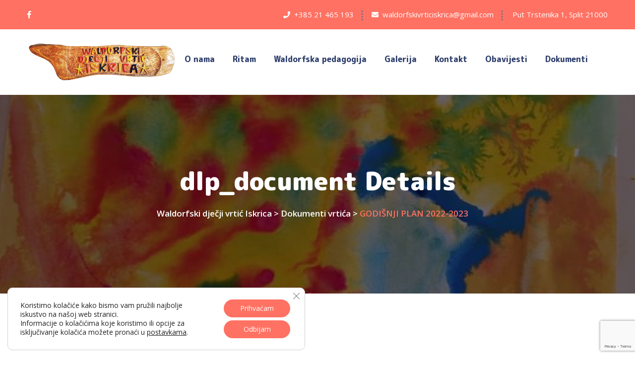

--- FILE ---
content_type: text/html; charset=UTF-8
request_url: https://waldorfskivrticiskrica.hr/document/godisnji-plan-2022-2023/
body_size: 20279
content:
<!doctype html>
<html lang="hr" prefix="og: https://ogp.me/ns#">
<head>
	<meta charset="UTF-8">
	<meta http-equiv="X-UA-Compatible" content="IE=edge">
	<meta name="viewport" content="width=device-width, initial-scale=1.0, maximum-scale=1.0, user-scalable=0">
	<link rel="profile" href="https://gmpg.org/xfn/11">
	
<!-- Search Engine Optimization by Rank Math - https://rankmath.com/ -->
<title>GODIŠNJI PLAN 2022-2023 - Waldorfski dječji vrtić Iskrica</title>
<meta name="robots" content="follow, index, max-snippet:-1, max-video-preview:-1, max-image-preview:large"/>
<link rel="canonical" href="https://waldorfskivrticiskrica.hr/document/godisnji-plan-2022-2023/" />
<meta property="og:locale" content="hr_HR" />
<meta property="og:type" content="article" />
<meta property="og:title" content="GODIŠNJI PLAN 2022-2023 - Waldorfski dječji vrtić Iskrica" />
<meta property="og:url" content="https://waldorfskivrticiskrica.hr/document/godisnji-plan-2022-2023/" />
<meta property="og:site_name" content="Waldorfski dječji vrtić Iskrica" />
<meta name="twitter:card" content="summary_large_image" />
<meta name="twitter:title" content="GODIŠNJI PLAN 2022-2023 - Waldorfski dječji vrtić Iskrica" />
<!-- /Rank Math WordPress SEO plugin -->

<link rel='dns-prefetch' href='//fonts.googleapis.com' />
<link rel="alternate" type="application/rss+xml" title="Waldorfski dječji vrtić Iskrica &raquo; Kanal" href="https://waldorfskivrticiskrica.hr/feed/" />
<link rel="alternate" title="oEmbed (JSON)" type="application/json+oembed" href="https://waldorfskivrticiskrica.hr/wp-json/oembed/1.0/embed?url=https%3A%2F%2Fwaldorfskivrticiskrica.hr%2Fdocument%2Fgodisnji-plan-2022-2023%2F" />
<link rel="alternate" title="oEmbed (XML)" type="text/xml+oembed" href="https://waldorfskivrticiskrica.hr/wp-json/oembed/1.0/embed?url=https%3A%2F%2Fwaldorfskivrticiskrica.hr%2Fdocument%2Fgodisnji-plan-2022-2023%2F&#038;format=xml" />
<style id='wp-img-auto-sizes-contain-inline-css' type='text/css'>
img:is([sizes=auto i],[sizes^="auto," i]){contain-intrinsic-size:3000px 1500px}
/*# sourceURL=wp-img-auto-sizes-contain-inline-css */
</style>

<link rel='stylesheet' id='kidko-google-fonts-css' href='https://fonts.googleapis.com/css?display=swap&#038;family=M+PLUS+Rounded+1c:300,400,400i,500,500i,600,600i,700,700i,800,800i,900,900i%7COpen+Sans:300,400,400i,500,500i,600,600i,700,700i,800,800i,900,900i&#038;subset=latin,cyrillic-ext,latin-ext,cyrillic,greek-ext,greek,vietnamese' type='text/css' media='all' />
<style id='wp-emoji-styles-inline-css' type='text/css'>

	img.wp-smiley, img.emoji {
		display: inline !important;
		border: none !important;
		box-shadow: none !important;
		height: 1em !important;
		width: 1em !important;
		margin: 0 0.07em !important;
		vertical-align: -0.1em !important;
		background: none !important;
		padding: 0 !important;
	}
/*# sourceURL=wp-emoji-styles-inline-css */
</style>
<link rel='stylesheet' id='wp-block-library-css' href='https://waldorfskivrticiskrica.hr/wp-includes/css/dist/block-library/style.min.css?ver=6.9' type='text/css' media='all' />
<style id='global-styles-inline-css' type='text/css'>
:root{--wp--preset--aspect-ratio--square: 1;--wp--preset--aspect-ratio--4-3: 4/3;--wp--preset--aspect-ratio--3-4: 3/4;--wp--preset--aspect-ratio--3-2: 3/2;--wp--preset--aspect-ratio--2-3: 2/3;--wp--preset--aspect-ratio--16-9: 16/9;--wp--preset--aspect-ratio--9-16: 9/16;--wp--preset--color--black: #000000;--wp--preset--color--cyan-bluish-gray: #abb8c3;--wp--preset--color--white: #ffffff;--wp--preset--color--pale-pink: #f78da7;--wp--preset--color--vivid-red: #cf2e2e;--wp--preset--color--luminous-vivid-orange: #ff6900;--wp--preset--color--luminous-vivid-amber: #fcb900;--wp--preset--color--light-green-cyan: #7bdcb5;--wp--preset--color--vivid-green-cyan: #00d084;--wp--preset--color--pale-cyan-blue: #8ed1fc;--wp--preset--color--vivid-cyan-blue: #0693e3;--wp--preset--color--vivid-purple: #9b51e0;--wp--preset--gradient--vivid-cyan-blue-to-vivid-purple: linear-gradient(135deg,rgb(6,147,227) 0%,rgb(155,81,224) 100%);--wp--preset--gradient--light-green-cyan-to-vivid-green-cyan: linear-gradient(135deg,rgb(122,220,180) 0%,rgb(0,208,130) 100%);--wp--preset--gradient--luminous-vivid-amber-to-luminous-vivid-orange: linear-gradient(135deg,rgb(252,185,0) 0%,rgb(255,105,0) 100%);--wp--preset--gradient--luminous-vivid-orange-to-vivid-red: linear-gradient(135deg,rgb(255,105,0) 0%,rgb(207,46,46) 100%);--wp--preset--gradient--very-light-gray-to-cyan-bluish-gray: linear-gradient(135deg,rgb(238,238,238) 0%,rgb(169,184,195) 100%);--wp--preset--gradient--cool-to-warm-spectrum: linear-gradient(135deg,rgb(74,234,220) 0%,rgb(151,120,209) 20%,rgb(207,42,186) 40%,rgb(238,44,130) 60%,rgb(251,105,98) 80%,rgb(254,248,76) 100%);--wp--preset--gradient--blush-light-purple: linear-gradient(135deg,rgb(255,206,236) 0%,rgb(152,150,240) 100%);--wp--preset--gradient--blush-bordeaux: linear-gradient(135deg,rgb(254,205,165) 0%,rgb(254,45,45) 50%,rgb(107,0,62) 100%);--wp--preset--gradient--luminous-dusk: linear-gradient(135deg,rgb(255,203,112) 0%,rgb(199,81,192) 50%,rgb(65,88,208) 100%);--wp--preset--gradient--pale-ocean: linear-gradient(135deg,rgb(255,245,203) 0%,rgb(182,227,212) 50%,rgb(51,167,181) 100%);--wp--preset--gradient--electric-grass: linear-gradient(135deg,rgb(202,248,128) 0%,rgb(113,206,126) 100%);--wp--preset--gradient--midnight: linear-gradient(135deg,rgb(2,3,129) 0%,rgb(40,116,252) 100%);--wp--preset--font-size--small: 13px;--wp--preset--font-size--medium: 20px;--wp--preset--font-size--large: 36px;--wp--preset--font-size--x-large: 42px;--wp--preset--spacing--20: 0.44rem;--wp--preset--spacing--30: 0.67rem;--wp--preset--spacing--40: 1rem;--wp--preset--spacing--50: 1.5rem;--wp--preset--spacing--60: 2.25rem;--wp--preset--spacing--70: 3.38rem;--wp--preset--spacing--80: 5.06rem;--wp--preset--shadow--natural: 6px 6px 9px rgba(0, 0, 0, 0.2);--wp--preset--shadow--deep: 12px 12px 50px rgba(0, 0, 0, 0.4);--wp--preset--shadow--sharp: 6px 6px 0px rgba(0, 0, 0, 0.2);--wp--preset--shadow--outlined: 6px 6px 0px -3px rgb(255, 255, 255), 6px 6px rgb(0, 0, 0);--wp--preset--shadow--crisp: 6px 6px 0px rgb(0, 0, 0);}:where(.is-layout-flex){gap: 0.5em;}:where(.is-layout-grid){gap: 0.5em;}body .is-layout-flex{display: flex;}.is-layout-flex{flex-wrap: wrap;align-items: center;}.is-layout-flex > :is(*, div){margin: 0;}body .is-layout-grid{display: grid;}.is-layout-grid > :is(*, div){margin: 0;}:where(.wp-block-columns.is-layout-flex){gap: 2em;}:where(.wp-block-columns.is-layout-grid){gap: 2em;}:where(.wp-block-post-template.is-layout-flex){gap: 1.25em;}:where(.wp-block-post-template.is-layout-grid){gap: 1.25em;}.has-black-color{color: var(--wp--preset--color--black) !important;}.has-cyan-bluish-gray-color{color: var(--wp--preset--color--cyan-bluish-gray) !important;}.has-white-color{color: var(--wp--preset--color--white) !important;}.has-pale-pink-color{color: var(--wp--preset--color--pale-pink) !important;}.has-vivid-red-color{color: var(--wp--preset--color--vivid-red) !important;}.has-luminous-vivid-orange-color{color: var(--wp--preset--color--luminous-vivid-orange) !important;}.has-luminous-vivid-amber-color{color: var(--wp--preset--color--luminous-vivid-amber) !important;}.has-light-green-cyan-color{color: var(--wp--preset--color--light-green-cyan) !important;}.has-vivid-green-cyan-color{color: var(--wp--preset--color--vivid-green-cyan) !important;}.has-pale-cyan-blue-color{color: var(--wp--preset--color--pale-cyan-blue) !important;}.has-vivid-cyan-blue-color{color: var(--wp--preset--color--vivid-cyan-blue) !important;}.has-vivid-purple-color{color: var(--wp--preset--color--vivid-purple) !important;}.has-black-background-color{background-color: var(--wp--preset--color--black) !important;}.has-cyan-bluish-gray-background-color{background-color: var(--wp--preset--color--cyan-bluish-gray) !important;}.has-white-background-color{background-color: var(--wp--preset--color--white) !important;}.has-pale-pink-background-color{background-color: var(--wp--preset--color--pale-pink) !important;}.has-vivid-red-background-color{background-color: var(--wp--preset--color--vivid-red) !important;}.has-luminous-vivid-orange-background-color{background-color: var(--wp--preset--color--luminous-vivid-orange) !important;}.has-luminous-vivid-amber-background-color{background-color: var(--wp--preset--color--luminous-vivid-amber) !important;}.has-light-green-cyan-background-color{background-color: var(--wp--preset--color--light-green-cyan) !important;}.has-vivid-green-cyan-background-color{background-color: var(--wp--preset--color--vivid-green-cyan) !important;}.has-pale-cyan-blue-background-color{background-color: var(--wp--preset--color--pale-cyan-blue) !important;}.has-vivid-cyan-blue-background-color{background-color: var(--wp--preset--color--vivid-cyan-blue) !important;}.has-vivid-purple-background-color{background-color: var(--wp--preset--color--vivid-purple) !important;}.has-black-border-color{border-color: var(--wp--preset--color--black) !important;}.has-cyan-bluish-gray-border-color{border-color: var(--wp--preset--color--cyan-bluish-gray) !important;}.has-white-border-color{border-color: var(--wp--preset--color--white) !important;}.has-pale-pink-border-color{border-color: var(--wp--preset--color--pale-pink) !important;}.has-vivid-red-border-color{border-color: var(--wp--preset--color--vivid-red) !important;}.has-luminous-vivid-orange-border-color{border-color: var(--wp--preset--color--luminous-vivid-orange) !important;}.has-luminous-vivid-amber-border-color{border-color: var(--wp--preset--color--luminous-vivid-amber) !important;}.has-light-green-cyan-border-color{border-color: var(--wp--preset--color--light-green-cyan) !important;}.has-vivid-green-cyan-border-color{border-color: var(--wp--preset--color--vivid-green-cyan) !important;}.has-pale-cyan-blue-border-color{border-color: var(--wp--preset--color--pale-cyan-blue) !important;}.has-vivid-cyan-blue-border-color{border-color: var(--wp--preset--color--vivid-cyan-blue) !important;}.has-vivid-purple-border-color{border-color: var(--wp--preset--color--vivid-purple) !important;}.has-vivid-cyan-blue-to-vivid-purple-gradient-background{background: var(--wp--preset--gradient--vivid-cyan-blue-to-vivid-purple) !important;}.has-light-green-cyan-to-vivid-green-cyan-gradient-background{background: var(--wp--preset--gradient--light-green-cyan-to-vivid-green-cyan) !important;}.has-luminous-vivid-amber-to-luminous-vivid-orange-gradient-background{background: var(--wp--preset--gradient--luminous-vivid-amber-to-luminous-vivid-orange) !important;}.has-luminous-vivid-orange-to-vivid-red-gradient-background{background: var(--wp--preset--gradient--luminous-vivid-orange-to-vivid-red) !important;}.has-very-light-gray-to-cyan-bluish-gray-gradient-background{background: var(--wp--preset--gradient--very-light-gray-to-cyan-bluish-gray) !important;}.has-cool-to-warm-spectrum-gradient-background{background: var(--wp--preset--gradient--cool-to-warm-spectrum) !important;}.has-blush-light-purple-gradient-background{background: var(--wp--preset--gradient--blush-light-purple) !important;}.has-blush-bordeaux-gradient-background{background: var(--wp--preset--gradient--blush-bordeaux) !important;}.has-luminous-dusk-gradient-background{background: var(--wp--preset--gradient--luminous-dusk) !important;}.has-pale-ocean-gradient-background{background: var(--wp--preset--gradient--pale-ocean) !important;}.has-electric-grass-gradient-background{background: var(--wp--preset--gradient--electric-grass) !important;}.has-midnight-gradient-background{background: var(--wp--preset--gradient--midnight) !important;}.has-small-font-size{font-size: var(--wp--preset--font-size--small) !important;}.has-medium-font-size{font-size: var(--wp--preset--font-size--medium) !important;}.has-large-font-size{font-size: var(--wp--preset--font-size--large) !important;}.has-x-large-font-size{font-size: var(--wp--preset--font-size--x-large) !important;}
/*# sourceURL=global-styles-inline-css */
</style>

<style id='classic-theme-styles-inline-css' type='text/css'>
/*! This file is auto-generated */
.wp-block-button__link{color:#fff;background-color:#32373c;border-radius:9999px;box-shadow:none;text-decoration:none;padding:calc(.667em + 2px) calc(1.333em + 2px);font-size:1.125em}.wp-block-file__button{background:#32373c;color:#fff;text-decoration:none}
/*# sourceURL=/wp-includes/css/classic-themes.min.css */
</style>
<link rel='stylesheet' id='contact-form-7-css' href='https://waldorfskivrticiskrica.hr/wp-content/plugins/contact-form-7/includes/css/styles.css?ver=6.1.4' type='text/css' media='all' />
<link rel='stylesheet' id='dlp-single-post-css' href='https://waldorfskivrticiskrica.hr/wp-content/plugins/document-library-pro/assets/css/dlp-single-post.min.css?ver=1.6' type='text/css' media='all' />
<link rel='stylesheet' id='woo-css' href='https://waldorfskivrticiskrica.hr/wp-content/themes/kidko/assets/css/woo.css?ver=1770034272' type='text/css' media='all' />
<link rel='stylesheet' id='font-awesome-all-css' href='https://waldorfskivrticiskrica.hr/wp-content/themes/kidko/assets/css/font-awesome-all.css?ver=1' type='text/css' media='all' />
<link rel='stylesheet' id='flaticon-css' href='https://waldorfskivrticiskrica.hr/wp-content/themes/kidko/assets/css/flaticon.css?ver=1' type='text/css' media='all' />
<link rel='stylesheet' id='owl-css' href='https://waldorfskivrticiskrica.hr/wp-content/themes/kidko/assets/css/owl.css?ver=1' type='text/css' media='all' />
<link rel='stylesheet' id='bootstrap-css' href='https://waldorfskivrticiskrica.hr/wp-content/themes/kidko/assets/css/bootstrap.css?ver=1' type='text/css' media='all' />
<link rel='stylesheet' id='fancybox-css' href='https://waldorfskivrticiskrica.hr/wp-content/themes/kidko/assets/css/jquery.fancybox.min.css?ver=1' type='text/css' media='all' />
<link rel='stylesheet' id='animate-css' href='https://waldorfskivrticiskrica.hr/wp-content/themes/kidko/assets/css/animate.css?ver=1' type='text/css' media='all' />
<link rel='stylesheet' id='jq-ui-css' href='https://waldorfskivrticiskrica.hr/wp-content/themes/kidko/assets/css/jquery-ui.css?ver=1' type='text/css' media='all' />
<link rel='stylesheet' id='touchspin-css' href='https://waldorfskivrticiskrica.hr/wp-content/themes/kidko/assets/css/jquery.bootstrap-touchspin.css?ver=1' type='text/css' media='all' />
<link rel='stylesheet' id='kidko-style-css' href='https://waldorfskivrticiskrica.hr/wp-content/themes/kidko/style.css?ver=1770034272' type='text/css' media='all' />
<link rel='stylesheet' id='kidko-responsive-css' href='https://waldorfskivrticiskrica.hr/wp-content/themes/kidko/assets/css/responsive.css?ver=1770034272' type='text/css' media='all' />
<style id='kidko-responsive-inline-css' type='text/css'>

        :root {
            --main-color: red;
        }
    
/*# sourceURL=kidko-responsive-inline-css */
</style>
<link rel='stylesheet' id='kidko-theme-css' href='https://waldorfskivrticiskrica.hr/wp-content/themes/kidko/assets/css/style-theme.css?ver=1770034272' type='text/css' media='all' />
<style id='posts-table-pro-head-inline-css' type='text/css'>
.posts-data-table { visibility: hidden; }
/*# sourceURL=posts-table-pro-head-inline-css */
</style>
<link rel='stylesheet' id='moove_gdpr_frontend-css' href='https://waldorfskivrticiskrica.hr/wp-content/plugins/gdpr-cookie-compliance/dist/styles/gdpr-main-nf.css?ver=5.0.10' type='text/css' media='all' />
<style id='moove_gdpr_frontend-inline-css' type='text/css'>
				#moove_gdpr_cookie_modal .moove-gdpr-modal-content .moove-gdpr-tab-main h3.tab-title, 
				#moove_gdpr_cookie_modal .moove-gdpr-modal-content .moove-gdpr-tab-main span.tab-title,
				#moove_gdpr_cookie_modal .moove-gdpr-modal-content .moove-gdpr-modal-left-content #moove-gdpr-menu li a, 
				#moove_gdpr_cookie_modal .moove-gdpr-modal-content .moove-gdpr-modal-left-content #moove-gdpr-menu li button,
				#moove_gdpr_cookie_modal .moove-gdpr-modal-content .moove-gdpr-modal-left-content .moove-gdpr-branding-cnt a,
				#moove_gdpr_cookie_modal .moove-gdpr-modal-content .moove-gdpr-modal-footer-content .moove-gdpr-button-holder a.mgbutton, 
				#moove_gdpr_cookie_modal .moove-gdpr-modal-content .moove-gdpr-modal-footer-content .moove-gdpr-button-holder button.mgbutton,
				#moove_gdpr_cookie_modal .cookie-switch .cookie-slider:after, 
				#moove_gdpr_cookie_modal .cookie-switch .slider:after, 
				#moove_gdpr_cookie_modal .switch .cookie-slider:after, 
				#moove_gdpr_cookie_modal .switch .slider:after,
				#moove_gdpr_cookie_info_bar .moove-gdpr-info-bar-container .moove-gdpr-info-bar-content p, 
				#moove_gdpr_cookie_info_bar .moove-gdpr-info-bar-container .moove-gdpr-info-bar-content p a,
				#moove_gdpr_cookie_info_bar .moove-gdpr-info-bar-container .moove-gdpr-info-bar-content a.mgbutton, 
				#moove_gdpr_cookie_info_bar .moove-gdpr-info-bar-container .moove-gdpr-info-bar-content button.mgbutton,
				#moove_gdpr_cookie_modal .moove-gdpr-modal-content .moove-gdpr-tab-main .moove-gdpr-tab-main-content h1, 
				#moove_gdpr_cookie_modal .moove-gdpr-modal-content .moove-gdpr-tab-main .moove-gdpr-tab-main-content h2, 
				#moove_gdpr_cookie_modal .moove-gdpr-modal-content .moove-gdpr-tab-main .moove-gdpr-tab-main-content h3, 
				#moove_gdpr_cookie_modal .moove-gdpr-modal-content .moove-gdpr-tab-main .moove-gdpr-tab-main-content h4, 
				#moove_gdpr_cookie_modal .moove-gdpr-modal-content .moove-gdpr-tab-main .moove-gdpr-tab-main-content h5, 
				#moove_gdpr_cookie_modal .moove-gdpr-modal-content .moove-gdpr-tab-main .moove-gdpr-tab-main-content h6,
				#moove_gdpr_cookie_modal .moove-gdpr-modal-content.moove_gdpr_modal_theme_v2 .moove-gdpr-modal-title .tab-title,
				#moove_gdpr_cookie_modal .moove-gdpr-modal-content.moove_gdpr_modal_theme_v2 .moove-gdpr-tab-main h3.tab-title, 
				#moove_gdpr_cookie_modal .moove-gdpr-modal-content.moove_gdpr_modal_theme_v2 .moove-gdpr-tab-main span.tab-title,
				#moove_gdpr_cookie_modal .moove-gdpr-modal-content.moove_gdpr_modal_theme_v2 .moove-gdpr-branding-cnt a {
					font-weight: inherit				}
			#moove_gdpr_cookie_modal,#moove_gdpr_cookie_info_bar,.gdpr_cookie_settings_shortcode_content{font-family:inherit}#moove_gdpr_save_popup_settings_button{background-color:#373737;color:#fff}#moove_gdpr_save_popup_settings_button:hover{background-color:#000}#moove_gdpr_cookie_info_bar .moove-gdpr-info-bar-container .moove-gdpr-info-bar-content a.mgbutton,#moove_gdpr_cookie_info_bar .moove-gdpr-info-bar-container .moove-gdpr-info-bar-content button.mgbutton{background-color:#ff7162}#moove_gdpr_cookie_modal .moove-gdpr-modal-content .moove-gdpr-modal-footer-content .moove-gdpr-button-holder a.mgbutton,#moove_gdpr_cookie_modal .moove-gdpr-modal-content .moove-gdpr-modal-footer-content .moove-gdpr-button-holder button.mgbutton,.gdpr_cookie_settings_shortcode_content .gdpr-shr-button.button-green{background-color:#ff7162;border-color:#ff7162}#moove_gdpr_cookie_modal .moove-gdpr-modal-content .moove-gdpr-modal-footer-content .moove-gdpr-button-holder a.mgbutton:hover,#moove_gdpr_cookie_modal .moove-gdpr-modal-content .moove-gdpr-modal-footer-content .moove-gdpr-button-holder button.mgbutton:hover,.gdpr_cookie_settings_shortcode_content .gdpr-shr-button.button-green:hover{background-color:#fff;color:#ff7162}#moove_gdpr_cookie_modal .moove-gdpr-modal-content .moove-gdpr-modal-close i,#moove_gdpr_cookie_modal .moove-gdpr-modal-content .moove-gdpr-modal-close span.gdpr-icon{background-color:#ff7162;border:1px solid #ff7162}#moove_gdpr_cookie_info_bar span.moove-gdpr-infobar-allow-all.focus-g,#moove_gdpr_cookie_info_bar span.moove-gdpr-infobar-allow-all:focus,#moove_gdpr_cookie_info_bar button.moove-gdpr-infobar-allow-all.focus-g,#moove_gdpr_cookie_info_bar button.moove-gdpr-infobar-allow-all:focus,#moove_gdpr_cookie_info_bar span.moove-gdpr-infobar-reject-btn.focus-g,#moove_gdpr_cookie_info_bar span.moove-gdpr-infobar-reject-btn:focus,#moove_gdpr_cookie_info_bar button.moove-gdpr-infobar-reject-btn.focus-g,#moove_gdpr_cookie_info_bar button.moove-gdpr-infobar-reject-btn:focus,#moove_gdpr_cookie_info_bar span.change-settings-button.focus-g,#moove_gdpr_cookie_info_bar span.change-settings-button:focus,#moove_gdpr_cookie_info_bar button.change-settings-button.focus-g,#moove_gdpr_cookie_info_bar button.change-settings-button:focus{-webkit-box-shadow:0 0 1px 3px #ff7162;-moz-box-shadow:0 0 1px 3px #ff7162;box-shadow:0 0 1px 3px #ff7162}#moove_gdpr_cookie_modal .moove-gdpr-modal-content .moove-gdpr-modal-close i:hover,#moove_gdpr_cookie_modal .moove-gdpr-modal-content .moove-gdpr-modal-close span.gdpr-icon:hover,#moove_gdpr_cookie_info_bar span[data-href]>u.change-settings-button{color:#ff7162}#moove_gdpr_cookie_modal .moove-gdpr-modal-content .moove-gdpr-modal-left-content #moove-gdpr-menu li.menu-item-selected a span.gdpr-icon,#moove_gdpr_cookie_modal .moove-gdpr-modal-content .moove-gdpr-modal-left-content #moove-gdpr-menu li.menu-item-selected button span.gdpr-icon{color:inherit}#moove_gdpr_cookie_modal .moove-gdpr-modal-content .moove-gdpr-modal-left-content #moove-gdpr-menu li a span.gdpr-icon,#moove_gdpr_cookie_modal .moove-gdpr-modal-content .moove-gdpr-modal-left-content #moove-gdpr-menu li button span.gdpr-icon{color:inherit}#moove_gdpr_cookie_modal .gdpr-acc-link{line-height:0;font-size:0;color:transparent;position:absolute}#moove_gdpr_cookie_modal .moove-gdpr-modal-content .moove-gdpr-modal-close:hover i,#moove_gdpr_cookie_modal .moove-gdpr-modal-content .moove-gdpr-modal-left-content #moove-gdpr-menu li a,#moove_gdpr_cookie_modal .moove-gdpr-modal-content .moove-gdpr-modal-left-content #moove-gdpr-menu li button,#moove_gdpr_cookie_modal .moove-gdpr-modal-content .moove-gdpr-modal-left-content #moove-gdpr-menu li button i,#moove_gdpr_cookie_modal .moove-gdpr-modal-content .moove-gdpr-modal-left-content #moove-gdpr-menu li a i,#moove_gdpr_cookie_modal .moove-gdpr-modal-content .moove-gdpr-tab-main .moove-gdpr-tab-main-content a:hover,#moove_gdpr_cookie_info_bar.moove-gdpr-dark-scheme .moove-gdpr-info-bar-container .moove-gdpr-info-bar-content a.mgbutton:hover,#moove_gdpr_cookie_info_bar.moove-gdpr-dark-scheme .moove-gdpr-info-bar-container .moove-gdpr-info-bar-content button.mgbutton:hover,#moove_gdpr_cookie_info_bar.moove-gdpr-dark-scheme .moove-gdpr-info-bar-container .moove-gdpr-info-bar-content a:hover,#moove_gdpr_cookie_info_bar.moove-gdpr-dark-scheme .moove-gdpr-info-bar-container .moove-gdpr-info-bar-content button:hover,#moove_gdpr_cookie_info_bar.moove-gdpr-dark-scheme .moove-gdpr-info-bar-container .moove-gdpr-info-bar-content span.change-settings-button:hover,#moove_gdpr_cookie_info_bar.moove-gdpr-dark-scheme .moove-gdpr-info-bar-container .moove-gdpr-info-bar-content button.change-settings-button:hover,#moove_gdpr_cookie_info_bar.moove-gdpr-dark-scheme .moove-gdpr-info-bar-container .moove-gdpr-info-bar-content u.change-settings-button:hover,#moove_gdpr_cookie_info_bar span[data-href]>u.change-settings-button,#moove_gdpr_cookie_info_bar.moove-gdpr-dark-scheme .moove-gdpr-info-bar-container .moove-gdpr-info-bar-content a.mgbutton.focus-g,#moove_gdpr_cookie_info_bar.moove-gdpr-dark-scheme .moove-gdpr-info-bar-container .moove-gdpr-info-bar-content button.mgbutton.focus-g,#moove_gdpr_cookie_info_bar.moove-gdpr-dark-scheme .moove-gdpr-info-bar-container .moove-gdpr-info-bar-content a.focus-g,#moove_gdpr_cookie_info_bar.moove-gdpr-dark-scheme .moove-gdpr-info-bar-container .moove-gdpr-info-bar-content button.focus-g,#moove_gdpr_cookie_info_bar.moove-gdpr-dark-scheme .moove-gdpr-info-bar-container .moove-gdpr-info-bar-content a.mgbutton:focus,#moove_gdpr_cookie_info_bar.moove-gdpr-dark-scheme .moove-gdpr-info-bar-container .moove-gdpr-info-bar-content button.mgbutton:focus,#moove_gdpr_cookie_info_bar.moove-gdpr-dark-scheme .moove-gdpr-info-bar-container .moove-gdpr-info-bar-content a:focus,#moove_gdpr_cookie_info_bar.moove-gdpr-dark-scheme .moove-gdpr-info-bar-container .moove-gdpr-info-bar-content button:focus,#moove_gdpr_cookie_info_bar.moove-gdpr-dark-scheme .moove-gdpr-info-bar-container .moove-gdpr-info-bar-content span.change-settings-button.focus-g,span.change-settings-button:focus,button.change-settings-button.focus-g,button.change-settings-button:focus,#moove_gdpr_cookie_info_bar.moove-gdpr-dark-scheme .moove-gdpr-info-bar-container .moove-gdpr-info-bar-content u.change-settings-button.focus-g,#moove_gdpr_cookie_info_bar.moove-gdpr-dark-scheme .moove-gdpr-info-bar-container .moove-gdpr-info-bar-content u.change-settings-button:focus{color:#ff7162}#moove_gdpr_cookie_modal .moove-gdpr-branding.focus-g span,#moove_gdpr_cookie_modal .moove-gdpr-modal-content .moove-gdpr-tab-main a.focus-g,#moove_gdpr_cookie_modal .moove-gdpr-modal-content .moove-gdpr-tab-main .gdpr-cd-details-toggle.focus-g{color:#ff7162}#moove_gdpr_cookie_modal.gdpr_lightbox-hide{display:none}
/*# sourceURL=moove_gdpr_frontend-inline-css */
</style>
<script type="text/javascript" src="https://waldorfskivrticiskrica.hr/wp-includes/js/jquery/jquery.min.js?ver=3.7.1" id="jquery-core-js"></script>
<script type="text/javascript" src="https://waldorfskivrticiskrica.hr/wp-includes/js/jquery/jquery-migrate.min.js?ver=3.4.1" id="jquery-migrate-js"></script>
<link rel="https://api.w.org/" href="https://waldorfskivrticiskrica.hr/wp-json/" /><link rel="EditURI" type="application/rsd+xml" title="RSD" href="https://waldorfskivrticiskrica.hr/xmlrpc.php?rsd" />
<meta name="generator" content="WordPress 6.9" />
<link rel='shortlink' href='https://waldorfskivrticiskrica.hr/?p=1519' />
<meta name="generator" content="Redux 4.5.10" /><meta name="generator" content="Elementor 3.30.3; features: additional_custom_breakpoints; settings: css_print_method-external, google_font-enabled, font_display-auto">
			<style>
				.e-con.e-parent:nth-of-type(n+4):not(.e-lazyloaded):not(.e-no-lazyload),
				.e-con.e-parent:nth-of-type(n+4):not(.e-lazyloaded):not(.e-no-lazyload) * {
					background-image: none !important;
				}
				@media screen and (max-height: 1024px) {
					.e-con.e-parent:nth-of-type(n+3):not(.e-lazyloaded):not(.e-no-lazyload),
					.e-con.e-parent:nth-of-type(n+3):not(.e-lazyloaded):not(.e-no-lazyload) * {
						background-image: none !important;
					}
				}
				@media screen and (max-height: 640px) {
					.e-con.e-parent:nth-of-type(n+2):not(.e-lazyloaded):not(.e-no-lazyload),
					.e-con.e-parent:nth-of-type(n+2):not(.e-lazyloaded):not(.e-no-lazyload) * {
						background-image: none !important;
					}
				}
			</style>
			<link rel="icon" href="https://waldorfskivrticiskrica.hr/wp-content/uploads/2020/06/cropped-favicon-32x32.png" sizes="32x32" />
<link rel="icon" href="https://waldorfskivrticiskrica.hr/wp-content/uploads/2020/06/cropped-favicon-192x192.png" sizes="192x192" />
<link rel="apple-touch-icon" href="https://waldorfskivrticiskrica.hr/wp-content/uploads/2020/06/cropped-favicon-180x180.png" />
<meta name="msapplication-TileImage" content="https://waldorfskivrticiskrica.hr/wp-content/uploads/2020/06/cropped-favicon-270x270.png" />
		<style type="text/css" id="wp-custom-css">
			.about-section .image-box .image-2, .main-header .logo-box .logo:before, .about-section .anim-icon .icon-2{
	display:none;
}

.about-section .image-box:before {
  background: #ff7a62;
	margin-top:20px;
}

.main-footer .footer-bottom .right-content .footer-logo {
    margin-right: 390px;
}

.main-footer .footer-bottom .right-content .footer-logo:before {
    left: -19px;
}

.main-header .header-top .header-info li i {
    color: white;
}

.main-menu .navigation > li > a {
    text-transform: none;
}

.page-title .content-box h1 {
    text-transform: none;
}

.gallery-page-section .filter-tabs {
    display: none;
}

.main-menu .navigation > li > a {
    position: relative;
    display: inline-block;
    font-size: 16px;
	  font-weight: 800;
}

.main-footer .footer-top, .main-header .header-top {
    background: #ff7162;
}

.main-header .header-top .header-info li a, .main-footer .footer-top .about-widget .widget-content p, .main-footer .footer-top .link-widget .widget-content li a, .main-footer .footer-top .contact-widget .widget-content .info-list li, .main-footer .footer-top .contact-widget .widget-content .info-list, .main-header .header-top .header-info li, .main-footer .footer-top .contact-widget .widget-content .info-list li a{
    color: white;
}

.fa-home:before {
    content: "\f015";
    color: white;
}

.fa-phone:before {
    content: "\f095";
    color: white;
}

.fa-envelope:before {
    content: "\f0e0";
	  color: white;
}

.social-style-one li:last-child a {
    background: #2b3c6b;
}

.fa-user:before {
    display: none;
}

.main-header .header-top .header-info li:last-child {
    margin-right: 0px;
    margin-left: -20px;
}

.info-column{
	margin-top:20px;
}

.dlp-category-name{
	color: var(--e-global-color-primary );
    font-family: var(--e-global-typography-primary-font-family ), Sans-serif;
    font-weight: var(--e-global-typography-primary-font-weight );
	font-size: 25px;
}

.dlp-category{
	padding-left:10px;
	padding-bottom:10px;
	padding-top:10px;
	border:1px solid #ff7162;
	margin-bottom:15px;
}

.dtr-control a{
	color: black;
}

.col-doc_categories a{
	color: black;
}

.dlp-table-document-link-wrap a{
	color: black;
}
		</style>
		<style id="kidko_options-dynamic-css" title="dynamic-css" class="redux-options-output">.blog-breadcrumb{background-image:url('https://waldorfskivrticiskrica.hr/wp-content/uploads/2020/05/TANJA-2020-929.jpg');}.blog-single-breadcrumb{background-image:url('https://waldorfskivrticiskrica.hr/wp-content/uploads/2020/05/TANJA-2020-929.jpg');}</style><link rel='stylesheet' id='elementor-frontend-css' href='https://waldorfskivrticiskrica.hr/wp-content/plugins/elementor/assets/css/frontend.min.css?ver=3.30.3' type='text/css' media='all' />
<link rel='stylesheet' id='elementor-post-345-css' href='https://waldorfskivrticiskrica.hr/wp-content/uploads/elementor/css/post-345.css?ver=1725980651' type='text/css' media='all' />
<link rel='stylesheet' id='elementor-icons-css' href='https://waldorfskivrticiskrica.hr/wp-content/plugins/elementor/assets/lib/eicons/css/elementor-icons.min.css?ver=5.43.0' type='text/css' media='all' />
<link rel='stylesheet' id='elementor-post-422-css' href='https://waldorfskivrticiskrica.hr/wp-content/uploads/elementor/css/post-422.css?ver=1725980651' type='text/css' media='all' />
<link rel='stylesheet' id='elementor-gf-local-roboto-css' href='https://waldorfskivrticiskrica.hr/wp-content/uploads/elementor/google-fonts/css/roboto.css?ver=1752563593' type='text/css' media='all' />
<link rel='stylesheet' id='elementor-gf-local-robotoslab-css' href='https://waldorfskivrticiskrica.hr/wp-content/uploads/elementor/google-fonts/css/robotoslab.css?ver=1752563595' type='text/css' media='all' />
</head>

<body class="wp-singular dlp_document-template-default single single-dlp_document postid-1519 wp-custom-logo wp-theme-kidko  elementor-default elementor-kit-422">
												<header class="main-header   base-content-header">
												

<div class="header-top">
    <div class="container">
        <div class="inner-container clearfix">
                            <div class="social-links pull-left">
                    <ul class="social-list">
                        <li><a href="https://www.facebook.com/Waldorfski-djecji-vrtic-Iskrica-686860184709869/"><i class="fab fa-facebook-f"></i></a></li>                    </ul>
                </div>
                                        <div class="header-info pull-right">
                    <ul class="info-list">
                                                    <li>
                                <i class="fas fa-phone"></i>
                                +385 21 465 193                            </li>
                                                                            <li>
                                <i class="fas fa-envelope"></i>
                                waldorfskivrticiskrica@gmail.com                            </li>
                                                                            <li>
                                <i class="fas fa-user"></i>
                                Put Trstenika 1, Split 21000                            </li>
                                            </ul>
                </div>
                    </div>
    </div>
</div>											

												
<div class="header-bottom">
    <div class="container">
        <div class="clearfix">
            				<div class="logo-box pull-left">
					<figure class="logo">
					<a href="https://waldorfskivrticiskrica.hr/" class="custom-logo-link" rel="home"><img width="300" height="80" src="https://waldorfskivrticiskrica.hr/wp-content/uploads/2020/06/cropped-logo-small.png" class="custom-logo" alt="Waldorfski dječji vrtić Iskrica" decoding="async" /></a>					</figure>
				</div>
			            <div class="nav-outer pull-right clearfix">
                				<div class="menu-area">
					<nav class="main-menu navbar-expand-lg">
						<div class="navbar-header">
							<!-- Toggle Button -->      
							<button type="button" class="navbar-toggle" data-toggle="collapse" data-target=".navbar-collapse">
								<span class="icon-bar"></span>
								<span class="icon-bar"></span>
								<span class="icon-bar"></span>
							</button>
						</div>
						<div class="navbar-collapse collapse clearfix">
															<ul id="menu-menu" class="navigation clearfix"><li id="menu-item-287" class="menu-item menu-item-type-post_type menu-item-object-page menu-item-287"><a href="https://waldorfskivrticiskrica.hr/o-nama/">O nama</a></li>
<li id="menu-item-475" class="menu-item menu-item-type-post_type menu-item-object-page menu-item-475"><a href="https://waldorfskivrticiskrica.hr/ritam/">Ritam</a></li>
<li id="menu-item-441" class="menu-item menu-item-type-post_type menu-item-object-page menu-item-441"><a href="https://waldorfskivrticiskrica.hr/waldorfska-pedagogija/">Waldorfska pedagogija</a></li>
<li id="menu-item-237" class="menu-item menu-item-type-post_type menu-item-object-page menu-item-237"><a href="https://waldorfskivrticiskrica.hr/galerija/">Galerija</a></li>
<li id="menu-item-228" class="menu-item menu-item-type-post_type menu-item-object-page menu-item-228"><a href="https://waldorfskivrticiskrica.hr/contact-us/">Kontakt</a></li>
<li id="menu-item-1243" class="menu-item menu-item-type-post_type menu-item-object-page current_page_parent menu-item-1243"><a href="https://waldorfskivrticiskrica.hr/obavijesti/">Obavijesti</a></li>
<li id="menu-item-1269" class="menu-item menu-item-type-post_type menu-item-object-page menu-item-1269"><a href="https://waldorfskivrticiskrica.hr/dokumenti/">Dokumenti</a></li>
</ul>														</div>
					</nav>
				</div>
			                            </div>
        </div>
    </div>
</div>											


					</header>
															<section class="page-title centred blog-single-breadcrumb " >
						<div class="container">
							<div class="content-box">
								<h1>dlp_document Details</h1>
								<div  class="bread-crumb clearfix">
																			<span property="itemListElement" typeof="ListItem"><a property="item" typeof="WebPage" title="Go to Waldorfski dječji vrtić Iskrica." href="https://waldorfskivrticiskrica.hr" class="home" ><span property="name">Waldorfski dječji vrtić Iskrica</span></a><meta property="position" content="1"></span> &gt; <span property="itemListElement" typeof="ListItem"><a property="item" typeof="WebPage" title="Go to the Dokumenti vrtića Odaberite kategoriju archives." href="https://waldorfskivrticiskrica.hr/document-category/dokumenti-vrtica/" class="taxonomy doc_categories" ><span property="name">Dokumenti vrtića</span></a><meta property="position" content="2"></span> &gt; <span property="itemListElement" typeof="ListItem"><span property="name" class="post post-dlp_document current-item">GODIŠNJI PLAN 2022-2023</span><meta property="url" content="https://waldorfskivrticiskrica.hr/document/godisnji-plan-2022-2023/"><meta property="position" content="3"></span>																	</div>
							</div>
						</div>
					</section>
											<section class="blog-details sidebar-page-container ">
		<div class="container">
			<div class="row">
				<div class="col-lg-8 col-md-12 col-sm-12 content-side">
					<div class="blog-details-content">
						    <div class="inner-box no-single-post-thumb">
        <div class="content-style-one">
            <div class="top-content">
                <h4> <time class="entry-date published updated" datetime="2023-02-20T15:40:02+01:00">20. 02. 2023.</time></h4>
                <h1 class="entry-title">GODIŠNJI PLAN 2022-2023</h1>            </div>
                        <div class="text">
                <div class="dlp-single-wrap">
						<div class="dlp-single-left"></div>
						<div class="dlp-single-right">		<div class="dlp-document-info">
											<div class="dlp-document-info-buttons">
					<a href="https://waldorfskivrticiskrica.hr/wp-content/uploads/2023/02/GODISNJI-PLAN-2022-2023.docx" class="dlp-download-button document-library-pro-button button btn" data-download-id="1519" target="_blank"  download="GODISNJI-PLAN-2022-2023.docx" type="application/vnd.openxmlformats-officedocument.wordprocessingml.document"><div class="dlp-icon download dlp-button-icon dlp-button-icon-text"><svg xmlns="http://www.w3.org/2000/svg" viewBox="0 0 512 512"><path fill="currentColor" d="M216 0h80c13.3 0 24 10.7 24 24v168h87.7c17.8 0 26.7 21.5 14.1 34.1L269.7 378.3c-7.5 7.5-19.8 7.5-27.3 0L90.1 226.1c-12.6-12.6-3.7-34.1 14.1-34.1H192V24c0-13.3 10.7-24 24-24zm296 376v112c0 13.3-10.7 24-24 24H24c-13.3 0-24-10.7-24-24V376c0-13.3 10.7-24 24-24h146.7l49 49c20.1 20.1 52.5 20.1 72.6 0l49-49H488c13.3 0 24 10.7 24 24zm-124 88c0-11-9-20-20-20s-20 9-20 20 9 20 20 20 20-9 20-20zm64 0c0-11-9-20-20-20s-20 9-20 20 9 20 20 20 20-9 20-20z"></path></svg></div>Preuzmi</a>									</div>
			
			<div id="dlp-document-info-list">
				
									<div class="dlp-document-file-type">
						<span class="dlp-document-info-title">File Type: </span>
						docx					</div>
				
									<div class="dlp-document-info-categories">
						<span class="dlp-document-info-title">Categories: </span>
						Dokumenti vrtića					</div>
				
				
				
				
							</div>

					</div>
		</div>
					</div>            </div>
                    </div>
                <div class="post-share-option ">
            <div class="tags">
                <h5>Oznaka:</h5>
                            </div>
                            <ul class="share">
                    <li class="title">Podijeli na:</li>
                    				<li>
					<a onclick="javascript:window.open(this.href, '', 'menubar=no,toolbar=no,resizable=yes,scrollbars=yes,height=600,width=600');return false;" href="https://www.facebook.com/sharer/sharer.php?u=https://waldorfskivrticiskrica.hr/document/godisnji-plan-2022-2023/"><span class="fab fa-facebook-f"></span></a>
				</li>
				<li>
					<a onclick="javascript:window.open(this.href, '', 'menubar=no,toolbar=no,resizable=yes,scrollbars=yes,height=600,width=600');return false;" href="https://twitter.com/home?status=GODI%C5%A0NJI+PLAN+2022-2023-https://waldorfskivrticiskrica.hr/document/godisnji-plan-2022-2023/"><span class="fab fa-twitter"></span></a>
				</li>
				<li>
					<a onclick="javascript:window.open(this.href, '', 'menubar=no,toolbar=no,resizable=yes,scrollbars=yes,height=600,width=600');return false;" href="https://www.linkedin.com/shareArticle?mini=true&amp;url=https://waldorfskivrticiskrica.hr/document/godisnji-plan-2022-2023/" target="_blank">
						<span class="fab fa-linkedin-in"></span>
					</a>
				</li>
				<li>
					<a onclick="javascript:window.open(this.href, '', 'menubar=no,toolbar=no,resizable=yes,scrollbars=yes,height=600,width=600');return false;" href="http://www.stumbleupon.com/submit?url=https://waldorfskivrticiskrica.hr/document/godisnji-plan-2022-2023/&amp;text=GODI%C5%A0NJI+PLAN+2022-2023"><span class="fab fa-mix"></span></a>
				</li>
			                </ul>
                    </div>        
    </div>					</div>
				</div>
									<div class="col-lg-4 col-md-12 col-sm-12 sidebar-side">
						<div class="sidebar">
								
		<div id="recent-posts-2" class="base-sidebar sidebar-widget widget_recent_entries">
		<div class="widget-title"><h3>Nove objave</h3></div>
		<ul>
											<li>
					<a href="https://waldorfskivrticiskrica.hr/natjecaj-spremac-spremacica/">NATJEČAJ SPREMAČ/SPREMAČICA</a>
									</li>
											<li>
					<a href="https://waldorfskivrticiskrica.hr/natjecaj-pedagog-pedagoginja/">NATJEČAJ PEDAGOG/PEDAGOGINJA</a>
									</li>
											<li>
					<a href="https://waldorfskivrticiskrica.hr/rjesenje-o-upisu-djece-u-djecji-vrtic-za-pedagosku-godinu-2025-2026/">RJEŠENJE O UPISU DJECE U DJEČJI VRTIĆ ZA PEDAGOŠKU GODINU 2025./2026.</a>
									</li>
											<li>
					<a href="https://waldorfskivrticiskrica.hr/p-r-a-v-i-l-n-i-k-o-upisu-djece-i-ostvarivanju-prava-i-obveza-korisnika-usluga-za-pedagosku-godinu-2025-2026/">P R A V I L N I K  o upisu djece i ostvarivanju prava i obveza korisnika usluga za pedagošku godinu 2025./2026.</a>
									</li>
											<li>
					<a href="https://waldorfskivrticiskrica.hr/obavijest-o-upisu-u-pedagosku-godinu-2025-2026/">OBAVIJEST O UPISU U PEDAGOŠKU GODINU 2025./2026.</a>
									</li>
					</ul>

		</div><div id="categories-3" class="base-sidebar sidebar-widget widget_categories"><div class="widget-title"><h3>Kategorije</h3></div>
			<ul>
					<li class="cat-item cat-item-23"><a href="https://waldorfskivrticiskrica.hr/category/natjecaji/">Natječaji</a>
</li>
	<li class="cat-item cat-item-1"><a href="https://waldorfskivrticiskrica.hr/category/uncategorized/">Razno</a>
</li>
	<li class="cat-item cat-item-22"><a href="https://waldorfskivrticiskrica.hr/category/upisi/">Upisi</a>
</li>
			</ul>

			</div>						</div>
					</div>
							</div>
		</div>
	</section>
			<div data-elementor-type="page" data-elementor-id="345" class="elementor elementor-345">
						<section class="elementor-section elementor-top-section elementor-element elementor-element-50e2114 elementor-section-full_width elementor-section-height-default elementor-section-height-default" data-id="50e2114" data-element_type="section">
						<div class="elementor-container elementor-column-gap-default">
					<div class="elementor-column elementor-col-100 elementor-top-column elementor-element elementor-element-9efd977" data-id="9efd977" data-element_type="column">
			<div class="elementor-widget-wrap">
							</div>
		</div>
					</div>
		</section>
				</div>
		<footer class="main-footer ">
	<div class="footer-bottom">
		<div class="container">
			<div class="inner-container clearfix">
				<div class="left-content pull-left">
					<div class="copyright">
						<strong>Waldorfski vrtić Iskrica</strong> <i class="fa fa-copyright"></i>  <span>Web by <a href="https://kuhada.com/">KUH<span>@</span>DA</a></span>							
					</div>
				</div>
									<div class="right-content pull-right">
						<figure class="footer-logo">
															<a href="https://waldorfskivrticiskrica.hr/" ><img src="https://waldorfskivrticiskrica.hr/wp-content/uploads/2020/06/footer-slika.png" alt="Footer Logo"></a>
													</figure>
													<ul class="social-style-one footer-social clearfix">
								<li><a href="https://www.facebook.com/Waldorfski-djecji-vrtic-Iskrica-686860184709869/"><i class="fab fa-facebook-f"></i></a></li>							</ul>
											</div>
							</div>
		</div>
	</div>
</footer>
				<script type="speculationrules">
{"prefetch":[{"source":"document","where":{"and":[{"href_matches":"/*"},{"not":{"href_matches":["/wp-*.php","/wp-admin/*","/wp-content/uploads/*","/wp-content/*","/wp-content/plugins/*","/wp-content/themes/kidko/*","/*\\?(.+)"]}},{"not":{"selector_matches":"a[rel~=\"nofollow\"]"}},{"not":{"selector_matches":".no-prefetch, .no-prefetch a"}}]},"eagerness":"conservative"}]}
</script>
        <script>
            // Do not change this comment line otherwise Speed Optimizer won't be able to detect this script

            (function () {
                function sendRequest(url, body) {
                    if(!window.fetch) {
                        const xhr = new XMLHttpRequest();
                        xhr.open("POST", url, true);
                        xhr.setRequestHeader("Content-Type", "application/json;charset=UTF-8");
                        xhr.send(JSON.stringify(body))
                        return
                    }

                    const request = fetch(url, {
                        method: 'POST',
                        body: JSON.stringify(body),
                        keepalive: true,
                        headers: {
                            'Content-Type': 'application/json;charset=UTF-8'
                        }
                    });
                }

                const calculateParentDistance = (child, parent) => {
                    let count = 0;
                    let currentElement = child;

                    // Traverse up the DOM tree until we reach parent or the top of the DOM
                    while (currentElement && currentElement !== parent) {
                        currentElement = currentElement.parentNode;
                        count++;
                    }

                    // If parent was not found in the hierarchy, return -1
                    if (!currentElement) {
                        return -1; // Indicates parent is not an ancestor of element
                    }

                    return count; // Number of layers between element and parent
                }
                const isMatchingClass = (linkRule, href, classes, ids) => {
                    return classes.includes(linkRule.value)
                }
                const isMatchingId = (linkRule, href, classes, ids) => {
                    return ids.includes(linkRule.value)
                }
                const isMatchingDomain = (linkRule, href, classes, ids) => {
                    if(!URL.canParse(href)) {
                        return false
                    }

                    const url = new URL(href)
                    const host = url.host
                    const hostsToMatch = [host]

                    if(host.startsWith('www.')) {
                        hostsToMatch.push(host.substring(4))
                    } else {
                        hostsToMatch.push('www.' + host)
                    }

                    return hostsToMatch.includes(linkRule.value)
                }
                const isMatchingExtension = (linkRule, href, classes, ids) => {
                    if(!URL.canParse(href)) {
                        return false
                    }

                    const url = new URL(href)

                    return url.pathname.endsWith('.' + linkRule.value)
                }
                const isMatchingSubdirectory = (linkRule, href, classes, ids) => {
                    if(!URL.canParse(href)) {
                        return false
                    }

                    const url = new URL(href)

                    return url.pathname.startsWith('/' + linkRule.value + '/')
                }
                const isMatchingProtocol = (linkRule, href, classes, ids) => {
                    if(!URL.canParse(href)) {
                        return false
                    }

                    const url = new URL(href)

                    return url.protocol === linkRule.value + ':'
                }
                const isMatchingExternal = (linkRule, href, classes, ids) => {
                    if(!URL.canParse(href) || !URL.canParse(document.location.href)) {
                        return false
                    }

                    const matchingProtocols = ['http:', 'https:']
                    const siteUrl = new URL(document.location.href)
                    const linkUrl = new URL(href)

                    // Links to subdomains will appear to be external matches according to JavaScript,
                    // but the PHP rules will filter those events out.
                    return matchingProtocols.includes(linkUrl.protocol) && siteUrl.host !== linkUrl.host
                }
                const isMatch = (linkRule, href, classes, ids) => {
                    switch (linkRule.type) {
                        case 'class':
                            return isMatchingClass(linkRule, href, classes, ids)
                        case 'id':
                            return isMatchingId(linkRule, href, classes, ids)
                        case 'domain':
                            return isMatchingDomain(linkRule, href, classes, ids)
                        case 'extension':
                            return isMatchingExtension(linkRule, href, classes, ids)
                        case 'subdirectory':
                            return isMatchingSubdirectory(linkRule, href, classes, ids)
                        case 'protocol':
                            return isMatchingProtocol(linkRule, href, classes, ids)
                        case 'external':
                            return isMatchingExternal(linkRule, href, classes, ids)
                        default:
                            return false;
                    }
                }
                const track = (element) => {
                    const href = element.href ?? null
                    const classes = Array.from(element.classList)
                    const ids = [element.id]
                    const linkRules = [{"type":"extension","value":"pdf"},{"type":"extension","value":"zip"},{"type":"protocol","value":"mailto"},{"type":"protocol","value":"tel"}]
                    if(linkRules.length === 0) {
                        return
                    }

                    // For link rules that target an id, we need to allow that id to appear
                    // in any ancestor up to the 7th ancestor. This loop looks for those matches
                    // and counts them.
                    linkRules.forEach((linkRule) => {
                        if(linkRule.type !== 'id') {
                            return;
                        }

                        const matchingAncestor = element.closest('#' + linkRule.value)

                        if(!matchingAncestor || matchingAncestor.matches('html, body')) {
                            return;
                        }

                        const depth = calculateParentDistance(element, matchingAncestor)

                        if(depth < 7) {
                            ids.push(linkRule.value)
                        }
                    });

                    // For link rules that target a class, we need to allow that class to appear
                    // in any ancestor up to the 7th ancestor. This loop looks for those matches
                    // and counts them.
                    linkRules.forEach((linkRule) => {
                        if(linkRule.type !== 'class') {
                            return;
                        }

                        const matchingAncestor = element.closest('.' + linkRule.value)

                        if(!matchingAncestor || matchingAncestor.matches('html, body')) {
                            return;
                        }

                        const depth = calculateParentDistance(element, matchingAncestor)

                        if(depth < 7) {
                            classes.push(linkRule.value)
                        }
                    });

                    const hasMatch = linkRules.some((linkRule) => {
                        return isMatch(linkRule, href, classes, ids)
                    })

                    if(!hasMatch) {
                        return
                    }

                    const url = "https://waldorfskivrticiskrica.hr/wp-content/plugins/independent-analytics-pro/iawp-click-endpoint.php";
                    const body = {
                        href: href,
                        classes: classes.join(' '),
                        ids: ids.join(' '),
                        ...{"payload":{"resource":"singular","singular_id":1519,"page":1},"signature":"4382381decd9f8269aa82067ae25ec53"}                    };

                    sendRequest(url, body)
                }
                document.addEventListener('mousedown', function (event) {
                                        if (navigator.webdriver || /bot|crawler|spider|crawling|semrushbot|chrome-lighthouse/i.test(navigator.userAgent)) {
                        return;
                    }
                    
                    const element = event.target.closest('a')

                    if(!element) {
                        return
                    }

                    const isPro = true
                    if(!isPro) {
                        return
                    }

                    // Don't track left clicks with this event. The click event is used for that.
                    if(event.button === 0) {
                        return
                    }

                    track(element)
                })
                document.addEventListener('click', function (event) {
                                        if (navigator.webdriver || /bot|crawler|spider|crawling|semrushbot|chrome-lighthouse/i.test(navigator.userAgent)) {
                        return;
                    }
                    
                    const element = event.target.closest('a, button, input[type="submit"], input[type="button"]')

                    if(!element) {
                        return
                    }

                    const isPro = true
                    if(!isPro) {
                        return
                    }

                    track(element)
                })
                document.addEventListener('play', function (event) {
                                        if (navigator.webdriver || /bot|crawler|spider|crawling|semrushbot|chrome-lighthouse/i.test(navigator.userAgent)) {
                        return;
                    }
                    
                    const element = event.target.closest('audio, video')

                    if(!element) {
                        return
                    }

                    const isPro = true
                    if(!isPro) {
                        return
                    }

                    track(element)
                }, true)
                document.addEventListener("DOMContentLoaded", function (e) {
                    if (document.hasOwnProperty("visibilityState") && document.visibilityState === "prerender") {
                        return;
                    }

                                            if (navigator.webdriver || /bot|crawler|spider|crawling|semrushbot|chrome-lighthouse/i.test(navigator.userAgent)) {
                            return;
                        }
                    
                    let referrer_url = null;

                    if (typeof document.referrer === 'string' && document.referrer.length > 0) {
                        referrer_url = document.referrer;
                    }

                    const params = location.search.slice(1).split('&').reduce((acc, s) => {
                        const [k, v] = s.split('=');
                        return Object.assign(acc, {[k]: v});
                    }, {});

                    const url = "https://waldorfskivrticiskrica.hr/wp-json/iawp/search";
                    const body = {
                        referrer_url,
                        utm_source: params.utm_source,
                        utm_medium: params.utm_medium,
                        utm_campaign: params.utm_campaign,
                        utm_term: params.utm_term,
                        utm_content: params.utm_content,
                        gclid: params.gclid,
                        ...{"payload":{"resource":"singular","singular_id":1519,"page":1},"signature":"4382381decd9f8269aa82067ae25ec53"}                    };

                    sendRequest(url, body)
                });
            })();
        </script>
        	<!--copyscapeskip-->
	<aside id="moove_gdpr_cookie_info_bar" class="moove-gdpr-info-bar-hidden moove-gdpr-align-center moove-gdpr-light-scheme gdpr_infobar_postion_bottom_left" aria-label="GDPR Cookie Banner" style="display: none;">
	<div class="moove-gdpr-info-bar-container">
		<div class="moove-gdpr-info-bar-content">
		
<div class="moove-gdpr-cookie-notice">
  <p>Koristimo kolačiće kako bismo vam pružili najbolje iskustvo na našoj web stranici.</p>
<p>Informacije o kolačićima koje koristimo ili opcije za isključivanje kolačića možete pronaći u <button  aria-haspopup="true" data-href="#moove_gdpr_cookie_modal" class="change-settings-button">postavkama</button>.</p>
				<button class="moove-gdpr-infobar-close-btn gdpr-content-close-btn" aria-label="Close GDPR Cookie Banner">
					<span class="gdpr-sr-only">Close GDPR Cookie Banner</span>
					<i class="moovegdpr-arrow-close"></i>
				</button>
			</div>
<!--  .moove-gdpr-cookie-notice -->
		
<div class="moove-gdpr-button-holder">
			<button class="mgbutton moove-gdpr-infobar-allow-all gdpr-fbo-0" aria-label="Prihvaćam" >Prihvaćam</button>
						<button class="mgbutton moove-gdpr-infobar-reject-btn gdpr-fbo-1 "  aria-label="Odbijam">Odbijam</button>
							<button class="moove-gdpr-infobar-close-btn gdpr-fbo-3" aria-label="Close GDPR Cookie Banner" >
					<span class="gdpr-sr-only">Close GDPR Cookie Banner</span>
					<i class="moovegdpr-arrow-close"></i>
				</button>
			</div>
<!--  .button-container -->
		</div>
		<!-- moove-gdpr-info-bar-content -->
	</div>
	<!-- moove-gdpr-info-bar-container -->
	</aside>
	<!-- #moove_gdpr_cookie_info_bar -->
	<!--/copyscapeskip-->
			<script>
				const lazyloadRunObserver = () => {
					const lazyloadBackgrounds = document.querySelectorAll( `.e-con.e-parent:not(.e-lazyloaded)` );
					const lazyloadBackgroundObserver = new IntersectionObserver( ( entries ) => {
						entries.forEach( ( entry ) => {
							if ( entry.isIntersecting ) {
								let lazyloadBackground = entry.target;
								if( lazyloadBackground ) {
									lazyloadBackground.classList.add( 'e-lazyloaded' );
								}
								lazyloadBackgroundObserver.unobserve( entry.target );
							}
						});
					}, { rootMargin: '200px 0px 200px 0px' } );
					lazyloadBackgrounds.forEach( ( lazyloadBackground ) => {
						lazyloadBackgroundObserver.observe( lazyloadBackground );
					} );
				};
				const events = [
					'DOMContentLoaded',
					'elementor/lazyload/observe',
				];
				events.forEach( ( event ) => {
					document.addEventListener( event, lazyloadRunObserver );
				} );
			</script>
			<script type="text/javascript" src="https://waldorfskivrticiskrica.hr/wp-includes/js/dist/hooks.min.js?ver=dd5603f07f9220ed27f1" id="wp-hooks-js"></script>
<script type="text/javascript" src="https://waldorfskivrticiskrica.hr/wp-includes/js/dist/i18n.min.js?ver=c26c3dc7bed366793375" id="wp-i18n-js"></script>
<script type="text/javascript" id="wp-i18n-js-after">
/* <![CDATA[ */
wp.i18n.setLocaleData( { 'text direction\u0004ltr': [ 'ltr' ] } );
//# sourceURL=wp-i18n-js-after
/* ]]> */
</script>
<script type="text/javascript" src="https://waldorfskivrticiskrica.hr/wp-content/plugins/contact-form-7/includes/swv/js/index.js?ver=6.1.4" id="swv-js"></script>
<script type="text/javascript" id="contact-form-7-js-translations">
/* <![CDATA[ */
( function( domain, translations ) {
	var localeData = translations.locale_data[ domain ] || translations.locale_data.messages;
	localeData[""].domain = domain;
	wp.i18n.setLocaleData( localeData, domain );
} )( "contact-form-7", {"translation-revision-date":"2025-11-30 11:46:17+0000","generator":"GlotPress\/4.0.3","domain":"messages","locale_data":{"messages":{"":{"domain":"messages","plural-forms":"nplurals=3; plural=(n % 10 == 1 && n % 100 != 11) ? 0 : ((n % 10 >= 2 && n % 10 <= 4 && (n % 100 < 12 || n % 100 > 14)) ? 1 : 2);","lang":"hr"},"This contact form is placed in the wrong place.":["Ovaj obrazac za kontaktiranje postavljen je na krivo mjesto."],"Error:":["Gre\u0161ka:"]}},"comment":{"reference":"includes\/js\/index.js"}} );
//# sourceURL=contact-form-7-js-translations
/* ]]> */
</script>
<script type="text/javascript" id="contact-form-7-js-before">
/* <![CDATA[ */
var wpcf7 = {
    "api": {
        "root": "https:\/\/waldorfskivrticiskrica.hr\/wp-json\/",
        "namespace": "contact-form-7\/v1"
    },
    "cached": 1
};
//# sourceURL=contact-form-7-js-before
/* ]]> */
</script>
<script type="text/javascript" src="https://waldorfskivrticiskrica.hr/wp-content/plugins/contact-form-7/includes/js/index.js?ver=6.1.4" id="contact-form-7-js"></script>
<script type="text/javascript" src="https://waldorfskivrticiskrica.hr/wp-content/themes/kidko/assets/js/popper.min.js?ver=1770034272" id="popper-js"></script>
<script type="text/javascript" src="https://waldorfskivrticiskrica.hr/wp-content/themes/kidko/assets/js/bootstrap.min.js?ver=1770034272" id="bootstrap-js"></script>
<script type="text/javascript" src="https://waldorfskivrticiskrica.hr/wp-content/themes/kidko/assets/js/jscolor.js?ver=1770034272" id="jscolor-js"></script>
<script type="text/javascript" src="https://waldorfskivrticiskrica.hr/wp-content/themes/kidko/assets/js/owl.js?ver=1770034272" id="owl-js"></script>
<script type="text/javascript" src="https://waldorfskivrticiskrica.hr/wp-content/themes/kidko/assets/js/wow.js?ver=1770034272" id="wow-js"></script>
<script type="text/javascript" src="https://waldorfskivrticiskrica.hr/wp-content/themes/kidko/assets/js/jquery.fancybox.js?ver=1770034272" id="fancybox-js"></script>
<script type="text/javascript" src="https://waldorfskivrticiskrica.hr/wp-content/themes/kidko/assets/js/appear.js?ver=1770034272" id="appear-js"></script>
<script type="text/javascript" src="https://waldorfskivrticiskrica.hr/wp-content/themes/kidko/assets/js/parallax.min.js?ver=1770034272" id="parallax-js"></script>
<script type="text/javascript" src="https://waldorfskivrticiskrica.hr/wp-content/themes/kidko/assets/js/isotope.js?ver=1770034272" id="isotope-js"></script>
<script type="text/javascript" src="https://waldorfskivrticiskrica.hr/wp-content/themes/kidko/assets/js/bxslider.js?ver=1770034272" id="bxslider-js"></script>
<script type="text/javascript" src="https://waldorfskivrticiskrica.hr/wp-content/themes/kidko/assets/js/jquery-ui.js?ver=1770034272" id="jquery-ui-js"></script>
<script type="text/javascript" src="https://waldorfskivrticiskrica.hr/wp-content/themes/kidko/assets/js/jquery.bootstrap-touchspin.js?ver=1770034272" id="touchspin-js"></script>
<script type="text/javascript" src="https://waldorfskivrticiskrica.hr/wp-content/themes/kidko/assets/js/jquery.countdown.js?ver=1770034272" id="countdown-js"></script>
<script type="text/javascript" src="https://waldorfskivrticiskrica.hr/wp-content/themes/kidko/assets/js/script.js?ver=1770034272" id="kidko-scripts-js"></script>
<script type="text/javascript" src="https://www.google.com/recaptcha/api.js?render=6LeQbi0qAAAAAHDImvuAdejw9yPQBT5rSE-_gWaK&amp;ver=3.0" id="google-recaptcha-js"></script>
<script type="text/javascript" src="https://waldorfskivrticiskrica.hr/wp-includes/js/dist/vendor/wp-polyfill.min.js?ver=3.15.0" id="wp-polyfill-js"></script>
<script type="text/javascript" id="wpcf7-recaptcha-js-before">
/* <![CDATA[ */
var wpcf7_recaptcha = {
    "sitekey": "6LeQbi0qAAAAAHDImvuAdejw9yPQBT5rSE-_gWaK",
    "actions": {
        "homepage": "homepage",
        "contactform": "contactform"
    }
};
//# sourceURL=wpcf7-recaptcha-js-before
/* ]]> */
</script>
<script type="text/javascript" src="https://waldorfskivrticiskrica.hr/wp-content/plugins/contact-form-7/modules/recaptcha/index.js?ver=6.1.4" id="wpcf7-recaptcha-js"></script>
<script type="text/javascript" id="moove_gdpr_frontend-js-extra">
/* <![CDATA[ */
var moove_frontend_gdpr_scripts = {"ajaxurl":"https://waldorfskivrticiskrica.hr/wp-admin/admin-ajax.php","post_id":"1519","plugin_dir":"https://waldorfskivrticiskrica.hr/wp-content/plugins/gdpr-cookie-compliance","show_icons":"all","is_page":"","ajax_cookie_removal":"false","strict_init":"2","enabled_default":{"strict":1,"third_party":0,"advanced":0,"performance":0,"preference":0},"geo_location":"false","force_reload":"false","is_single":"1","hide_save_btn":"false","current_user":"0","cookie_expiration":"365","script_delay":"2000","close_btn_action":"1","close_btn_rdr":"","scripts_defined":"{\"cache\":true,\"header\":\"\",\"body\":\"\",\"footer\":\"\",\"thirdparty\":{\"header\":\"\",\"body\":\"\",\"footer\":\"\"},\"strict\":{\"header\":\"\",\"body\":\"\",\"footer\":\"\"},\"advanced\":{\"header\":\"\",\"body\":\"\",\"footer\":\"\"}}","gdpr_scor":"true","wp_lang":"","wp_consent_api":"false","gdpr_nonce":"b60bd654e0"};
//# sourceURL=moove_gdpr_frontend-js-extra
/* ]]> */
</script>
<script type="text/javascript" src="https://waldorfskivrticiskrica.hr/wp-content/plugins/gdpr-cookie-compliance/dist/scripts/main.js?ver=5.0.10" id="moove_gdpr_frontend-js"></script>
<script type="text/javascript" id="moove_gdpr_frontend-js-after">
/* <![CDATA[ */
var gdpr_consent__strict = "false"
var gdpr_consent__thirdparty = "false"
var gdpr_consent__advanced = "false"
var gdpr_consent__performance = "false"
var gdpr_consent__preference = "false"
var gdpr_consent__cookies = ""
//# sourceURL=moove_gdpr_frontend-js-after
/* ]]> */
</script>
<script type="text/javascript" id="dlp-count-js-before">
/* <![CDATA[ */
var dlp_count_params = {"ajax_action":"dlp_download_count","ajax_nonce":"719bcdcbe0","ajax_url":"https:\/\/waldorfskivrticiskrica.hr\/wp-admin\/admin-ajax.php"}
//# sourceURL=dlp-count-js-before
/* ]]> */
</script>
<script type="text/javascript" src="https://waldorfskivrticiskrica.hr/wp-content/plugins/document-library-pro/assets/js/dlp-count.min.js?ver=1.6" id="dlp-count-js"></script>
<script type="text/javascript" src="https://waldorfskivrticiskrica.hr/wp-content/plugins/elementor/assets/js/webpack.runtime.min.js?ver=3.30.3" id="elementor-webpack-runtime-js"></script>
<script type="text/javascript" src="https://waldorfskivrticiskrica.hr/wp-content/plugins/elementor/assets/js/frontend-modules.min.js?ver=3.30.3" id="elementor-frontend-modules-js"></script>
<script type="text/javascript" src="https://waldorfskivrticiskrica.hr/wp-includes/js/jquery/ui/core.min.js?ver=1.13.3" id="jquery-ui-core-js"></script>
<script type="text/javascript" id="elementor-frontend-js-before">
/* <![CDATA[ */
var elementorFrontendConfig = {"environmentMode":{"edit":false,"wpPreview":false,"isScriptDebug":false},"i18n":{"shareOnFacebook":"Podijeli na Facebooku ","shareOnTwitter":"Podijeli na Twitter","pinIt":"Prikva\u010di","download":"Preuzmi","downloadImage":"Preuzmi sliku","fullscreen":"Prikaz na cijelom zaslonu","zoom":"Uve\u0107anje","share":"Podijeli ","playVideo":"Pokreni video","previous":"Prethodno","next":"Sljede\u0107e","close":"Zatvori","a11yCarouselPrevSlideMessage":"Previous slide","a11yCarouselNextSlideMessage":"Next slide","a11yCarouselFirstSlideMessage":"This is the first slide","a11yCarouselLastSlideMessage":"This is the last slide","a11yCarouselPaginationBulletMessage":"Go to slide"},"is_rtl":false,"breakpoints":{"xs":0,"sm":480,"md":768,"lg":1025,"xl":1440,"xxl":1600},"responsive":{"breakpoints":{"mobile":{"label":"Mobile Portrait","value":767,"default_value":767,"direction":"max","is_enabled":true},"mobile_extra":{"label":"Mobile Landscape","value":880,"default_value":880,"direction":"max","is_enabled":false},"tablet":{"label":"Tablet Portrait","value":1024,"default_value":1024,"direction":"max","is_enabled":true},"tablet_extra":{"label":"Tablet Landscape","value":1200,"default_value":1200,"direction":"max","is_enabled":false},"laptop":{"label":"Laptop","value":1366,"default_value":1366,"direction":"max","is_enabled":false},"widescreen":{"label":"Widescreen","value":2400,"default_value":2400,"direction":"min","is_enabled":false}},"hasCustomBreakpoints":false},"version":"3.30.3","is_static":false,"experimentalFeatures":{"additional_custom_breakpoints":true,"home_screen":true,"global_classes_should_enforce_capabilities":true,"cloud-library":true,"e_opt_in_v4_page":true},"urls":{"assets":"https:\/\/waldorfskivrticiskrica.hr\/wp-content\/plugins\/elementor\/assets\/","ajaxurl":"https:\/\/waldorfskivrticiskrica.hr\/wp-admin\/admin-ajax.php","uploadUrl":"https:\/\/waldorfskivrticiskrica.hr\/wp-content\/uploads"},"nonces":{"floatingButtonsClickTracking":"3076344b86"},"swiperClass":"swiper","settings":{"page":[],"editorPreferences":[]},"kit":{"active_breakpoints":["viewport_mobile","viewport_tablet"],"global_image_lightbox":"yes","lightbox_enable_counter":"yes","lightbox_enable_fullscreen":"yes","lightbox_enable_zoom":"yes","lightbox_enable_share":"yes","lightbox_title_src":"title","lightbox_description_src":"description"},"post":{"id":1519,"title":"GODI%C5%A0NJI%20PLAN%202022-2023%20-%20Waldorfski%20dje%C4%8Dji%20vrti%C4%87%20Iskrica","excerpt":"","featuredImage":false}};
//# sourceURL=elementor-frontend-js-before
/* ]]> */
</script>
<script type="text/javascript" src="https://waldorfskivrticiskrica.hr/wp-content/plugins/elementor/assets/js/frontend.min.js?ver=3.30.3" id="elementor-frontend-js"></script>
<script id="wp-emoji-settings" type="application/json">
{"baseUrl":"https://s.w.org/images/core/emoji/17.0.2/72x72/","ext":".png","svgUrl":"https://s.w.org/images/core/emoji/17.0.2/svg/","svgExt":".svg","source":{"concatemoji":"https://waldorfskivrticiskrica.hr/wp-includes/js/wp-emoji-release.min.js?ver=6.9"}}
</script>
<script type="module">
/* <![CDATA[ */
/*! This file is auto-generated */
const a=JSON.parse(document.getElementById("wp-emoji-settings").textContent),o=(window._wpemojiSettings=a,"wpEmojiSettingsSupports"),s=["flag","emoji"];function i(e){try{var t={supportTests:e,timestamp:(new Date).valueOf()};sessionStorage.setItem(o,JSON.stringify(t))}catch(e){}}function c(e,t,n){e.clearRect(0,0,e.canvas.width,e.canvas.height),e.fillText(t,0,0);t=new Uint32Array(e.getImageData(0,0,e.canvas.width,e.canvas.height).data);e.clearRect(0,0,e.canvas.width,e.canvas.height),e.fillText(n,0,0);const a=new Uint32Array(e.getImageData(0,0,e.canvas.width,e.canvas.height).data);return t.every((e,t)=>e===a[t])}function p(e,t){e.clearRect(0,0,e.canvas.width,e.canvas.height),e.fillText(t,0,0);var n=e.getImageData(16,16,1,1);for(let e=0;e<n.data.length;e++)if(0!==n.data[e])return!1;return!0}function u(e,t,n,a){switch(t){case"flag":return n(e,"\ud83c\udff3\ufe0f\u200d\u26a7\ufe0f","\ud83c\udff3\ufe0f\u200b\u26a7\ufe0f")?!1:!n(e,"\ud83c\udde8\ud83c\uddf6","\ud83c\udde8\u200b\ud83c\uddf6")&&!n(e,"\ud83c\udff4\udb40\udc67\udb40\udc62\udb40\udc65\udb40\udc6e\udb40\udc67\udb40\udc7f","\ud83c\udff4\u200b\udb40\udc67\u200b\udb40\udc62\u200b\udb40\udc65\u200b\udb40\udc6e\u200b\udb40\udc67\u200b\udb40\udc7f");case"emoji":return!a(e,"\ud83e\u1fac8")}return!1}function f(e,t,n,a){let r;const o=(r="undefined"!=typeof WorkerGlobalScope&&self instanceof WorkerGlobalScope?new OffscreenCanvas(300,150):document.createElement("canvas")).getContext("2d",{willReadFrequently:!0}),s=(o.textBaseline="top",o.font="600 32px Arial",{});return e.forEach(e=>{s[e]=t(o,e,n,a)}),s}function r(e){var t=document.createElement("script");t.src=e,t.defer=!0,document.head.appendChild(t)}a.supports={everything:!0,everythingExceptFlag:!0},new Promise(t=>{let n=function(){try{var e=JSON.parse(sessionStorage.getItem(o));if("object"==typeof e&&"number"==typeof e.timestamp&&(new Date).valueOf()<e.timestamp+604800&&"object"==typeof e.supportTests)return e.supportTests}catch(e){}return null}();if(!n){if("undefined"!=typeof Worker&&"undefined"!=typeof OffscreenCanvas&&"undefined"!=typeof URL&&URL.createObjectURL&&"undefined"!=typeof Blob)try{var e="postMessage("+f.toString()+"("+[JSON.stringify(s),u.toString(),c.toString(),p.toString()].join(",")+"));",a=new Blob([e],{type:"text/javascript"});const r=new Worker(URL.createObjectURL(a),{name:"wpTestEmojiSupports"});return void(r.onmessage=e=>{i(n=e.data),r.terminate(),t(n)})}catch(e){}i(n=f(s,u,c,p))}t(n)}).then(e=>{for(const n in e)a.supports[n]=e[n],a.supports.everything=a.supports.everything&&a.supports[n],"flag"!==n&&(a.supports.everythingExceptFlag=a.supports.everythingExceptFlag&&a.supports[n]);var t;a.supports.everythingExceptFlag=a.supports.everythingExceptFlag&&!a.supports.flag,a.supports.everything||((t=a.source||{}).concatemoji?r(t.concatemoji):t.wpemoji&&t.twemoji&&(r(t.twemoji),r(t.wpemoji)))});
//# sourceURL=https://waldorfskivrticiskrica.hr/wp-includes/js/wp-emoji-loader.min.js
/* ]]> */
</script>

    
	<!--copyscapeskip-->
	<!-- V1 -->
	<dialog id="moove_gdpr_cookie_modal" class="gdpr_lightbox-hide" aria-modal="true" aria-label="GDPR Settings Screen">
	<div class="moove-gdpr-modal-content moove-clearfix logo-position-left moove_gdpr_modal_theme_v1">
		    
		<button class="moove-gdpr-modal-close" autofocus aria-label="Close GDPR Cookie Settings">
			<span class="gdpr-sr-only">Close GDPR Cookie Settings</span>
			<span class="gdpr-icon moovegdpr-arrow-close"></span>
		</button>
				<div class="moove-gdpr-modal-left-content">
		
<div class="moove-gdpr-company-logo-holder">
	<img src="https://waldorfskivrticiskrica.hr/wp-content/uploads/2020/06/logo-small.png" alt=""   width="300"  height="80"  class="img-responsive" />
</div>
<!--  .moove-gdpr-company-logo-holder -->
		<ul id="moove-gdpr-menu">
			
<li class="menu-item-on menu-item-privacy_overview menu-item-selected">
	<button data-href="#privacy_overview" class="moove-gdpr-tab-nav" aria-label="Pregled privatnosti">
	<span class="gdpr-nav-tab-title">Pregled privatnosti</span>
	</button>
</li>

	<li class="menu-item-strict-necessary-cookies menu-item-off">
	<button data-href="#strict-necessary-cookies" class="moove-gdpr-tab-nav" aria-label="Neophodni kolačići">
		<span class="gdpr-nav-tab-title">Neophodni kolačići</span>
	</button>
	</li>


	<li class="menu-item-off menu-item-third_party_cookies">
	<button data-href="#third_party_cookies" class="moove-gdpr-tab-nav" aria-label="Kolačići trećih strana">
		<span class="gdpr-nav-tab-title">Kolačići trećih strana</span>
	</button>
	</li>



	<li class="menu-item-moreinfo menu-item-off">
	<button data-href="#cookie_policy_modal" class="moove-gdpr-tab-nav" aria-label="Pravila o kolačićima">
		<span class="gdpr-nav-tab-title">Pravila o kolačićima</span>
	</button>
	</li>
		</ul>
		
<div class="moove-gdpr-branding-cnt">
	</div>
<!--  .moove-gdpr-branding -->
		</div>
		<!--  .moove-gdpr-modal-left-content -->
		<div class="moove-gdpr-modal-right-content">
		<div class="moove-gdpr-modal-title">
			 
		</div>
		<!-- .moove-gdpr-modal-ritle -->
		<div class="main-modal-content">

			<div class="moove-gdpr-tab-content">
			
<div id="privacy_overview" class="moove-gdpr-tab-main">
		<span class="tab-title">Pregled privatnosti</span>
		<div class="moove-gdpr-tab-main-content">
	<p>Ova web stranica koristi kolačiće tako da vam možemo pružiti najbolje moguće korisničko iskustvo. Podaci o kolačićima pohranjuju se u vašem pregledniku i obavljaju funkcije poput prepoznavanja kod povratka na našu web stranicu i pomaže našem timu da shvati koji su dijelovi web stranice vama najzanimljiviji i najkorisniji.</p>
		</div>
	<!--  .moove-gdpr-tab-main-content -->

</div>
<!-- #privacy_overview -->
			
  <div id="strict-necessary-cookies" class="moove-gdpr-tab-main" style="display:none">
    <span class="tab-title">Neophodni kolačići</span>
    <div class="moove-gdpr-tab-main-content">
      <p>Neophodni kolačići trebali bi biti omogućeni uvijek kako bismo mogli spremiti vaše postavke kolačića.</p>
      <div class="moove-gdpr-status-bar ">
        <div class="gdpr-cc-form-wrap">
          <div class="gdpr-cc-form-fieldset">
            <label class="cookie-switch" for="moove_gdpr_strict_cookies">    
              <span class="gdpr-sr-only">Enable or Disable Cookies</span>        
              <input type="checkbox" aria-label="Neophodni kolačići"  value="check" name="moove_gdpr_strict_cookies" id="moove_gdpr_strict_cookies">
              <span class="cookie-slider cookie-round gdpr-sr" data-text-enable="Omogućeno" data-text-disabled="Onemogućeno">
                <span class="gdpr-sr-label">
                  <span class="gdpr-sr-enable">Omogućeno</span>
                  <span class="gdpr-sr-disable">Onemogućeno</span>
                </span>
              </span>
            </label>
          </div>
          <!-- .gdpr-cc-form-fieldset -->
        </div>
        <!-- .gdpr-cc-form-wrap -->
      </div>
      <!-- .moove-gdpr-status-bar -->
                                              
    </div>
    <!--  .moove-gdpr-tab-main-content -->
  </div>
  <!-- #strict-necesarry-cookies -->
			
  <div id="third_party_cookies" class="moove-gdpr-tab-main" style="display:none">
    <span class="tab-title">Kolačići trećih strana</span>
    <div class="moove-gdpr-tab-main-content">
      <p>Ova web stranica koristi Google Analytics za prikupljanje anonimnih informacija kao što su broj posjetitelja na stranicu i najpopularnije stranice.</p>
<p>Omogućivanjem ovog kolačića pomažete nam u poboljšanju naše web stranice.</p>
      <div class="moove-gdpr-status-bar">
        <div class="gdpr-cc-form-wrap">
          <div class="gdpr-cc-form-fieldset">
            <label class="cookie-switch" for="moove_gdpr_performance_cookies">    
              <span class="gdpr-sr-only">Enable or Disable Cookies</span>     
              <input type="checkbox" aria-label="Kolačići trećih strana" value="check" name="moove_gdpr_performance_cookies" id="moove_gdpr_performance_cookies" disabled>
              <span class="cookie-slider cookie-round gdpr-sr" data-text-enable="Omogućeno" data-text-disabled="Onemogućeno">
                <span class="gdpr-sr-label">
                  <span class="gdpr-sr-enable">Omogućeno</span>
                  <span class="gdpr-sr-disable">Onemogućeno</span>
                </span>
              </span>
            </label>
          </div>
          <!-- .gdpr-cc-form-fieldset -->
        </div>
        <!-- .gdpr-cc-form-wrap -->
      </div>
      <!-- .moove-gdpr-status-bar -->
             
    </div>
    <!--  .moove-gdpr-tab-main-content -->
  </div>
  <!-- #third_party_cookies -->
			
									
	<div id="cookie_policy_modal" class="moove-gdpr-tab-main" style="display:none">
	<span class="tab-title">Pravila o kolačićima</span>
	<div class="moove-gdpr-tab-main-content">
		<p>&nbsp;</p>
<p><b>PRIVATNOST KORISNIKA</b></p>
<p><span style="font-weight: 400">Prema zakonu Europske unije, obavještavamo korisnike da web stranica koristi kolačiće (Cookies) kako bi mogla osigurati najvišu kvalitetu usluge.</span></p>
<p><span style="font-weight: 400">Kolačići u pregledniku korisnika omogućuju nam da osiguramo rad svih funkcija internetskog portala, da određene sadržaje prilagodi posebno za pojedinog korisnika i analizom posjeta stalno poboljšava internetski portal.</span></p>
<p><span style="font-weight: 400">Kako se kolačići (Cookies) pohranjuju korisnik može podesiti u postavkama preglednika. U svrhu poboljšanja iskustva pregledavanja web portala, moramo na računalo korisnika spremiti malenu količinu informacija (kolačića – engl. naziv cookies). Preko 90% svih web stranica koristi ovu praksu, no prema regulacijama Europske unije od 25.03.2011. Obvezni smo prije spremanja kolačića tražiti pristanak korisnika. Korištenjem web stranice korisnik pristaje na uporabu kolačića. Blokiranjem kolačića korisnik i dalje može pregledavati web stranicu, no neke njezine mogućnosti mu mogu biti nedostupne.</span></p>
<p><b>ŠTO JE KOLAČIĆ?</b></p>
<p><span style="font-weight: 400">Kolačić je informacija spremljena na računalo korisnika od strane web stranice koju je posjetio. Kolačići obično spremaju postavke korisnika, postavke za web stranicu, kao što su preferirani jezik ili adresa. Kasnije, kada korisnik ponovno otvori istu web stranicu, internet preglednik šalje natrag kolačiće koji pripadaju toj stranici. Navedeno nam omogućava da prikažemo informacije prilagođene potrebama svakog pojedinog korisnika.</span></p>
<p><span style="font-weight: 400">Kolačići mogu spremati širok pojas informacija uključujući osobne informacije (kao što je ime ili adresa e-pošte korisnika). Ipak, ova informacija može biti spremljena jedino ako korisnik navedeno omogući – web stranice ne mogu dobiti pristup informacijama za koje im korisnik nije dao dozvolu i ne mogu pristupiti drugim datotekama na računalu korisnika. Zadane aktivnosti spremanja i slanja kolačića korisnicima nisu vidljive. Ipak, korisnik može promijeniti svoje postavke internet preglednika na način da isti može sam birati želi li zahtjeve za spremanje kolačića odobriti ili odbiti na način da obriše spremljene kolačiće automatski pri zatvaranju internet preglednika i slično.</span></p>
<p><span style="font-weight: 400"> </span></p>
<p><b>VRSTE KOLAČIĆA</b></p>
<p><b>STALNI KOLAČIĆI</b><b><br />
</b><span style="font-weight: 400">Stalni ili spremljeni kolačići ostaju na računalu nakon zatvaranja programa internet preglednika. Pomoću njih Internet mjesta pohranjuju podatke, kao što su ime za prijavu i lozinka, postavke jezika ili postavke o kolačićima tako da ih ne morate ponovno unositi prilikom svakog idućeg posjeta. Stalni kolačići mogu ostati na računalu ili mobilnom uređaju danima, mjesecima, čak i godinama.</span></p>
<p><span style="font-weight: 400"> </span></p>
<p><b>PRIVREMENI KOLAČIĆI</b><b><br />
</b><span style="font-weight: 400">Privremeni kolačići ili kolačići sesije uklanjaju se s računala po zatvaranju internet preglednika. Pomoću njih Internet mjesta pohranjuju privremene podatke, poput npr. posljednjih nekoliko stranica koje ste otvorili na Internet mjestu koje posjećujete ili stavki u košarici za kupnju ukoliko ste na Internet mjestu koje je specijalizirano za Internet prodaju.</span></p>
<p><b> </b></p>
<p><b>KOLAČIĆI PREMA IZVORU</b><b><br />
</b><b>KOLAČIĆI PRVE STRANE (FIRST PARTY COOKIE)</b></p>
<p><span style="font-weight: 400">Kolačići prve strane dolaze s Internet mjesta koje gledate, a mogu biti stalni ili privremeni. Pomoću tih kolačića Internet mjesta mogu pohraniti podatke koje će ponovo koristiti prilikom sljedećeg posjeta tom Internet mjestu.</span></p>
<p><b> </b></p>
<p><b>KOLAČIĆI TREĆE STRANE (THIRD PARTY COOKIE)</b></p>
<p><span style="font-weight: 400">Kolačići treće strane dolaze s drugih Internet mjesta, a koje se nalaze na Internet mjestu koje gledate. Pomoću tih kolačića druga Internet mjesta mogu pratiti korištenje Interneta na Internet mjestu koga gledate u marketinške svrhe.</span></p>
<p><b> </b></p>
<p><b>KOLAČIĆI PREMA FUNKCIJI</b></p>
<p><b>Tehnički kolačići</b><span style="font-weight: 400"> – obavezni kolačići(uvijek aktivni) – nužni za funkcioniranje Internet mjesta i ne mogu se isključiti u našim sustavima. Uobičajeno se postavljaju kao odgovor na vaše radnje koje uključuju zahtjev za uslugama, kao što su postavke kolačića, prijava ili ispunjavanje obrazaca. Svoj preglednik možete postaviti da blokira te kolačiće ili pošalje upozorenje o njima, ali u tom slučaju neki dijelovi stranice neće raditi. Ti kolačići ne pohranjuju nikakve informacije koje bi vas mogle identificirati.</span></p>
<p><b>Funkcionalni kolačići</b><span style="font-weight: 400">(mogu se isključiti) – omogućuju Internet mjestu pružanje poboljšane funkcionalnosti i personalizaciju. Možemo ih postaviti mi ili pružatelji usluga trećih strana čije su usluge dodane na naše stranice. Ako ne omogućite te kolačiće, neke od tih funkcija možda neće pravilno funkcionirati.</span></p>
<p><b>Marketinški kolačići</b><span style="font-weight: 400">(mogu se isključiti) – omogućuju bilježenje posjeta i izvora prometa kako bismo mogli mjeriti i poboljšati učinkovitost našeg Internet mjesta. Pomažu nam saznati koje su stranice najviše i najmanje popularne i vidjeti kako se posjetitelji kreću stranicom. Sve informacije koje ti kolačići prikupljaju akumuliraju se i stoga ostaju anonimni. Ako ne omogućite te kolačiće, nećemo znati kada ste posjetili našu stranicu i nećemo moći pratiti njezinu učinkovitost. Ne pohranjuju izravno osobne postavke, ali temelje se na jedinstvenoj identifikaciji vašeg preglednika i internetskog uređaja. Ako ne omogućite te kolačiće, susrest ćete se s manje ciljanim oglašavanjem.</span></p>
<p><span style="font-weight: 400">Ovo Internet mjesto koristi Google Analytics, uslugu web analize koju pruža Google Inc. (“Google”). Koristimo način integracije koji anonimizira vašu IP adresu. Google Analytics koristi kolačiće za analizu vašeg korištenja web stranice. Informacije koje generira kolačić o vašoj upotrebi ovog Internet mjesta (uključujući vašu IP adresu) prenose se i pohranjuju na Google poslužitelju u Sjedinjenim Američkim Državama. Google koristi ove informacije kako bi procijenio vašu upotrebu web stranice, pružajući izvješća o aktivnostima na Internet mjestu za upravitelje Internet mjesta. Google može prenijeti te podatke trećim stranama, ako to zahtijeva zakon ili ako treće strane obrade podatke u ime Googlea. Google neće povezati vašu IP adresu s drugim podacima koje Google posjeduje. Pogledajte Google Pravila o privatnosti na sljedećem linku:</span><a href="https://policies.google.com/privacy"><span style="font-weight: 400">https://policies.google.com/privacy</span></a><span style="font-weight: 400">. Google je razvio dodatak za preglednik kojim možete spriječiti korištenje vaših podataka za Google Analytics JavaScript (ga.js, analytics.js, dc.js). Možete ga preuzeti ovdje: </span><a href="https://tools.google.com/dlpage/gaoptout"><span style="font-weight: 400">https://tools.google.com/dlpage/gaoptout</span></a></p>
<p><span style="font-weight: 400"> </span></p>
<p><b>KAKO PRIHVATITI ILI ODBITI KOLAČIĆE</b><span style="font-weight: 400"><br />
</span><span style="font-weight: 400">Okvir za postavke kolačića nalazi se u podnožju ovog Internet mjesta. Nakon odabira postavki, u svakom trenutku možete postaviti na početne postavke kolačića također u podnožju ovog Internet mjesta.</span></p>
<p><span style="font-weight: 400">Odabirom opcije Prihvaćam sve kolačiće dopuštate pohranjivanje svih gore navedenih kolačića na vaše računalo ili mobilni uređaj.</span></p>
<p><span style="font-weight: 400">Odabirom opcije Prihvaćam samo neophodne kolačiće na vaše računalo ili mobilni uređaj pohranjuju se samo vrijednosti za tehničke-obavezne kolačiće.</span></p>
<p><span style="font-weight: 400">Ako onemogućite kolačiće, možda nećete moći koristiti neke od funkcionalnosti ovog Internet mjesta.</span></p>
<p><span style="font-weight: 400">Dodatno možete prihvatiti ili odbiti neke ili sve kolačiće prilagođavanjem postavki Vašeg preglednika. Na sljedećim poveznicama možete pronaći informacije o tome kako promijeniti postavke za neke od najčešće korištenih Internet preglednika: Mozilla Firefox, Google Chrome, Microsoft Internet Explorer, Apple Safari, Opera.  Neki preglednici Vam omogućuju kretanje kroz Internet mjesto u “anonimnom” načinu rada, ograničavajući količinu podataka postavljenih na vašem računalu i automatsko brisanje trajnih kolačića postavljenih na vaše računalo ili mobilni uređaj kada završite sesiju pregledavanja. Postoje i mnoge aplikacije trećih strana koje možete dodati u preglednik da biste blokirali ili upravljali kolačićima. Možete i izbrisati kolačiće koji su prethodno bili postavljeni u vaš preglednik tako da odaberete opciju za brisanje povijesti pregledavanja i pritom uključite i opciju brisanja kolačića. Detaljnije informacije o kolačićima i podešavanje postavki preglednika možete pronaći na stranici</span><a href="http://www.allaboutcookies.org./"><span style="font-weight: 400"> https://www.allaboutcookies.org/.</span></a></p>
		 
	</div>
	<!--  .moove-gdpr-tab-main-content -->
	</div>
			</div>
			<!--  .moove-gdpr-tab-content -->
		</div>
		<!--  .main-modal-content -->
		<div class="moove-gdpr-modal-footer-content">
			<div class="moove-gdpr-button-holder">
						<button class="mgbutton moove-gdpr-modal-allow-all button-visible" aria-label="Omogući sve">Omogući sve</button>
								<button class="mgbutton moove-gdpr-modal-save-settings button-visible" aria-label="Spremi promjene">Spremi promjene</button>
				</div>
<!--  .moove-gdpr-button-holder -->
		</div>
		<!--  .moove-gdpr-modal-footer-content -->
		</div>
		<!--  .moove-gdpr-modal-right-content -->

		<div class="moove-clearfix"></div>

	</div>
	<!--  .moove-gdpr-modal-content -->
	</dialog>
	<!-- #moove_gdpr_cookie_modal -->
	<!--/copyscapeskip-->
</body>
</html>


<!-- Page cached by LiteSpeed Cache 7.7 on 2026-02-02 13:11:12 -->

--- FILE ---
content_type: text/html; charset=utf-8
request_url: https://www.google.com/recaptcha/api2/anchor?ar=1&k=6LeQbi0qAAAAAHDImvuAdejw9yPQBT5rSE-_gWaK&co=aHR0cHM6Ly93YWxkb3Jmc2tpdnJ0aWNpc2tyaWNhLmhyOjQ0Mw..&hl=en&v=N67nZn4AqZkNcbeMu4prBgzg&size=invisible&anchor-ms=20000&execute-ms=30000&cb=9xma2a6khoz2
body_size: 48757
content:
<!DOCTYPE HTML><html dir="ltr" lang="en"><head><meta http-equiv="Content-Type" content="text/html; charset=UTF-8">
<meta http-equiv="X-UA-Compatible" content="IE=edge">
<title>reCAPTCHA</title>
<style type="text/css">
/* cyrillic-ext */
@font-face {
  font-family: 'Roboto';
  font-style: normal;
  font-weight: 400;
  font-stretch: 100%;
  src: url(//fonts.gstatic.com/s/roboto/v48/KFO7CnqEu92Fr1ME7kSn66aGLdTylUAMa3GUBHMdazTgWw.woff2) format('woff2');
  unicode-range: U+0460-052F, U+1C80-1C8A, U+20B4, U+2DE0-2DFF, U+A640-A69F, U+FE2E-FE2F;
}
/* cyrillic */
@font-face {
  font-family: 'Roboto';
  font-style: normal;
  font-weight: 400;
  font-stretch: 100%;
  src: url(//fonts.gstatic.com/s/roboto/v48/KFO7CnqEu92Fr1ME7kSn66aGLdTylUAMa3iUBHMdazTgWw.woff2) format('woff2');
  unicode-range: U+0301, U+0400-045F, U+0490-0491, U+04B0-04B1, U+2116;
}
/* greek-ext */
@font-face {
  font-family: 'Roboto';
  font-style: normal;
  font-weight: 400;
  font-stretch: 100%;
  src: url(//fonts.gstatic.com/s/roboto/v48/KFO7CnqEu92Fr1ME7kSn66aGLdTylUAMa3CUBHMdazTgWw.woff2) format('woff2');
  unicode-range: U+1F00-1FFF;
}
/* greek */
@font-face {
  font-family: 'Roboto';
  font-style: normal;
  font-weight: 400;
  font-stretch: 100%;
  src: url(//fonts.gstatic.com/s/roboto/v48/KFO7CnqEu92Fr1ME7kSn66aGLdTylUAMa3-UBHMdazTgWw.woff2) format('woff2');
  unicode-range: U+0370-0377, U+037A-037F, U+0384-038A, U+038C, U+038E-03A1, U+03A3-03FF;
}
/* math */
@font-face {
  font-family: 'Roboto';
  font-style: normal;
  font-weight: 400;
  font-stretch: 100%;
  src: url(//fonts.gstatic.com/s/roboto/v48/KFO7CnqEu92Fr1ME7kSn66aGLdTylUAMawCUBHMdazTgWw.woff2) format('woff2');
  unicode-range: U+0302-0303, U+0305, U+0307-0308, U+0310, U+0312, U+0315, U+031A, U+0326-0327, U+032C, U+032F-0330, U+0332-0333, U+0338, U+033A, U+0346, U+034D, U+0391-03A1, U+03A3-03A9, U+03B1-03C9, U+03D1, U+03D5-03D6, U+03F0-03F1, U+03F4-03F5, U+2016-2017, U+2034-2038, U+203C, U+2040, U+2043, U+2047, U+2050, U+2057, U+205F, U+2070-2071, U+2074-208E, U+2090-209C, U+20D0-20DC, U+20E1, U+20E5-20EF, U+2100-2112, U+2114-2115, U+2117-2121, U+2123-214F, U+2190, U+2192, U+2194-21AE, U+21B0-21E5, U+21F1-21F2, U+21F4-2211, U+2213-2214, U+2216-22FF, U+2308-230B, U+2310, U+2319, U+231C-2321, U+2336-237A, U+237C, U+2395, U+239B-23B7, U+23D0, U+23DC-23E1, U+2474-2475, U+25AF, U+25B3, U+25B7, U+25BD, U+25C1, U+25CA, U+25CC, U+25FB, U+266D-266F, U+27C0-27FF, U+2900-2AFF, U+2B0E-2B11, U+2B30-2B4C, U+2BFE, U+3030, U+FF5B, U+FF5D, U+1D400-1D7FF, U+1EE00-1EEFF;
}
/* symbols */
@font-face {
  font-family: 'Roboto';
  font-style: normal;
  font-weight: 400;
  font-stretch: 100%;
  src: url(//fonts.gstatic.com/s/roboto/v48/KFO7CnqEu92Fr1ME7kSn66aGLdTylUAMaxKUBHMdazTgWw.woff2) format('woff2');
  unicode-range: U+0001-000C, U+000E-001F, U+007F-009F, U+20DD-20E0, U+20E2-20E4, U+2150-218F, U+2190, U+2192, U+2194-2199, U+21AF, U+21E6-21F0, U+21F3, U+2218-2219, U+2299, U+22C4-22C6, U+2300-243F, U+2440-244A, U+2460-24FF, U+25A0-27BF, U+2800-28FF, U+2921-2922, U+2981, U+29BF, U+29EB, U+2B00-2BFF, U+4DC0-4DFF, U+FFF9-FFFB, U+10140-1018E, U+10190-1019C, U+101A0, U+101D0-101FD, U+102E0-102FB, U+10E60-10E7E, U+1D2C0-1D2D3, U+1D2E0-1D37F, U+1F000-1F0FF, U+1F100-1F1AD, U+1F1E6-1F1FF, U+1F30D-1F30F, U+1F315, U+1F31C, U+1F31E, U+1F320-1F32C, U+1F336, U+1F378, U+1F37D, U+1F382, U+1F393-1F39F, U+1F3A7-1F3A8, U+1F3AC-1F3AF, U+1F3C2, U+1F3C4-1F3C6, U+1F3CA-1F3CE, U+1F3D4-1F3E0, U+1F3ED, U+1F3F1-1F3F3, U+1F3F5-1F3F7, U+1F408, U+1F415, U+1F41F, U+1F426, U+1F43F, U+1F441-1F442, U+1F444, U+1F446-1F449, U+1F44C-1F44E, U+1F453, U+1F46A, U+1F47D, U+1F4A3, U+1F4B0, U+1F4B3, U+1F4B9, U+1F4BB, U+1F4BF, U+1F4C8-1F4CB, U+1F4D6, U+1F4DA, U+1F4DF, U+1F4E3-1F4E6, U+1F4EA-1F4ED, U+1F4F7, U+1F4F9-1F4FB, U+1F4FD-1F4FE, U+1F503, U+1F507-1F50B, U+1F50D, U+1F512-1F513, U+1F53E-1F54A, U+1F54F-1F5FA, U+1F610, U+1F650-1F67F, U+1F687, U+1F68D, U+1F691, U+1F694, U+1F698, U+1F6AD, U+1F6B2, U+1F6B9-1F6BA, U+1F6BC, U+1F6C6-1F6CF, U+1F6D3-1F6D7, U+1F6E0-1F6EA, U+1F6F0-1F6F3, U+1F6F7-1F6FC, U+1F700-1F7FF, U+1F800-1F80B, U+1F810-1F847, U+1F850-1F859, U+1F860-1F887, U+1F890-1F8AD, U+1F8B0-1F8BB, U+1F8C0-1F8C1, U+1F900-1F90B, U+1F93B, U+1F946, U+1F984, U+1F996, U+1F9E9, U+1FA00-1FA6F, U+1FA70-1FA7C, U+1FA80-1FA89, U+1FA8F-1FAC6, U+1FACE-1FADC, U+1FADF-1FAE9, U+1FAF0-1FAF8, U+1FB00-1FBFF;
}
/* vietnamese */
@font-face {
  font-family: 'Roboto';
  font-style: normal;
  font-weight: 400;
  font-stretch: 100%;
  src: url(//fonts.gstatic.com/s/roboto/v48/KFO7CnqEu92Fr1ME7kSn66aGLdTylUAMa3OUBHMdazTgWw.woff2) format('woff2');
  unicode-range: U+0102-0103, U+0110-0111, U+0128-0129, U+0168-0169, U+01A0-01A1, U+01AF-01B0, U+0300-0301, U+0303-0304, U+0308-0309, U+0323, U+0329, U+1EA0-1EF9, U+20AB;
}
/* latin-ext */
@font-face {
  font-family: 'Roboto';
  font-style: normal;
  font-weight: 400;
  font-stretch: 100%;
  src: url(//fonts.gstatic.com/s/roboto/v48/KFO7CnqEu92Fr1ME7kSn66aGLdTylUAMa3KUBHMdazTgWw.woff2) format('woff2');
  unicode-range: U+0100-02BA, U+02BD-02C5, U+02C7-02CC, U+02CE-02D7, U+02DD-02FF, U+0304, U+0308, U+0329, U+1D00-1DBF, U+1E00-1E9F, U+1EF2-1EFF, U+2020, U+20A0-20AB, U+20AD-20C0, U+2113, U+2C60-2C7F, U+A720-A7FF;
}
/* latin */
@font-face {
  font-family: 'Roboto';
  font-style: normal;
  font-weight: 400;
  font-stretch: 100%;
  src: url(//fonts.gstatic.com/s/roboto/v48/KFO7CnqEu92Fr1ME7kSn66aGLdTylUAMa3yUBHMdazQ.woff2) format('woff2');
  unicode-range: U+0000-00FF, U+0131, U+0152-0153, U+02BB-02BC, U+02C6, U+02DA, U+02DC, U+0304, U+0308, U+0329, U+2000-206F, U+20AC, U+2122, U+2191, U+2193, U+2212, U+2215, U+FEFF, U+FFFD;
}
/* cyrillic-ext */
@font-face {
  font-family: 'Roboto';
  font-style: normal;
  font-weight: 500;
  font-stretch: 100%;
  src: url(//fonts.gstatic.com/s/roboto/v48/KFO7CnqEu92Fr1ME7kSn66aGLdTylUAMa3GUBHMdazTgWw.woff2) format('woff2');
  unicode-range: U+0460-052F, U+1C80-1C8A, U+20B4, U+2DE0-2DFF, U+A640-A69F, U+FE2E-FE2F;
}
/* cyrillic */
@font-face {
  font-family: 'Roboto';
  font-style: normal;
  font-weight: 500;
  font-stretch: 100%;
  src: url(//fonts.gstatic.com/s/roboto/v48/KFO7CnqEu92Fr1ME7kSn66aGLdTylUAMa3iUBHMdazTgWw.woff2) format('woff2');
  unicode-range: U+0301, U+0400-045F, U+0490-0491, U+04B0-04B1, U+2116;
}
/* greek-ext */
@font-face {
  font-family: 'Roboto';
  font-style: normal;
  font-weight: 500;
  font-stretch: 100%;
  src: url(//fonts.gstatic.com/s/roboto/v48/KFO7CnqEu92Fr1ME7kSn66aGLdTylUAMa3CUBHMdazTgWw.woff2) format('woff2');
  unicode-range: U+1F00-1FFF;
}
/* greek */
@font-face {
  font-family: 'Roboto';
  font-style: normal;
  font-weight: 500;
  font-stretch: 100%;
  src: url(//fonts.gstatic.com/s/roboto/v48/KFO7CnqEu92Fr1ME7kSn66aGLdTylUAMa3-UBHMdazTgWw.woff2) format('woff2');
  unicode-range: U+0370-0377, U+037A-037F, U+0384-038A, U+038C, U+038E-03A1, U+03A3-03FF;
}
/* math */
@font-face {
  font-family: 'Roboto';
  font-style: normal;
  font-weight: 500;
  font-stretch: 100%;
  src: url(//fonts.gstatic.com/s/roboto/v48/KFO7CnqEu92Fr1ME7kSn66aGLdTylUAMawCUBHMdazTgWw.woff2) format('woff2');
  unicode-range: U+0302-0303, U+0305, U+0307-0308, U+0310, U+0312, U+0315, U+031A, U+0326-0327, U+032C, U+032F-0330, U+0332-0333, U+0338, U+033A, U+0346, U+034D, U+0391-03A1, U+03A3-03A9, U+03B1-03C9, U+03D1, U+03D5-03D6, U+03F0-03F1, U+03F4-03F5, U+2016-2017, U+2034-2038, U+203C, U+2040, U+2043, U+2047, U+2050, U+2057, U+205F, U+2070-2071, U+2074-208E, U+2090-209C, U+20D0-20DC, U+20E1, U+20E5-20EF, U+2100-2112, U+2114-2115, U+2117-2121, U+2123-214F, U+2190, U+2192, U+2194-21AE, U+21B0-21E5, U+21F1-21F2, U+21F4-2211, U+2213-2214, U+2216-22FF, U+2308-230B, U+2310, U+2319, U+231C-2321, U+2336-237A, U+237C, U+2395, U+239B-23B7, U+23D0, U+23DC-23E1, U+2474-2475, U+25AF, U+25B3, U+25B7, U+25BD, U+25C1, U+25CA, U+25CC, U+25FB, U+266D-266F, U+27C0-27FF, U+2900-2AFF, U+2B0E-2B11, U+2B30-2B4C, U+2BFE, U+3030, U+FF5B, U+FF5D, U+1D400-1D7FF, U+1EE00-1EEFF;
}
/* symbols */
@font-face {
  font-family: 'Roboto';
  font-style: normal;
  font-weight: 500;
  font-stretch: 100%;
  src: url(//fonts.gstatic.com/s/roboto/v48/KFO7CnqEu92Fr1ME7kSn66aGLdTylUAMaxKUBHMdazTgWw.woff2) format('woff2');
  unicode-range: U+0001-000C, U+000E-001F, U+007F-009F, U+20DD-20E0, U+20E2-20E4, U+2150-218F, U+2190, U+2192, U+2194-2199, U+21AF, U+21E6-21F0, U+21F3, U+2218-2219, U+2299, U+22C4-22C6, U+2300-243F, U+2440-244A, U+2460-24FF, U+25A0-27BF, U+2800-28FF, U+2921-2922, U+2981, U+29BF, U+29EB, U+2B00-2BFF, U+4DC0-4DFF, U+FFF9-FFFB, U+10140-1018E, U+10190-1019C, U+101A0, U+101D0-101FD, U+102E0-102FB, U+10E60-10E7E, U+1D2C0-1D2D3, U+1D2E0-1D37F, U+1F000-1F0FF, U+1F100-1F1AD, U+1F1E6-1F1FF, U+1F30D-1F30F, U+1F315, U+1F31C, U+1F31E, U+1F320-1F32C, U+1F336, U+1F378, U+1F37D, U+1F382, U+1F393-1F39F, U+1F3A7-1F3A8, U+1F3AC-1F3AF, U+1F3C2, U+1F3C4-1F3C6, U+1F3CA-1F3CE, U+1F3D4-1F3E0, U+1F3ED, U+1F3F1-1F3F3, U+1F3F5-1F3F7, U+1F408, U+1F415, U+1F41F, U+1F426, U+1F43F, U+1F441-1F442, U+1F444, U+1F446-1F449, U+1F44C-1F44E, U+1F453, U+1F46A, U+1F47D, U+1F4A3, U+1F4B0, U+1F4B3, U+1F4B9, U+1F4BB, U+1F4BF, U+1F4C8-1F4CB, U+1F4D6, U+1F4DA, U+1F4DF, U+1F4E3-1F4E6, U+1F4EA-1F4ED, U+1F4F7, U+1F4F9-1F4FB, U+1F4FD-1F4FE, U+1F503, U+1F507-1F50B, U+1F50D, U+1F512-1F513, U+1F53E-1F54A, U+1F54F-1F5FA, U+1F610, U+1F650-1F67F, U+1F687, U+1F68D, U+1F691, U+1F694, U+1F698, U+1F6AD, U+1F6B2, U+1F6B9-1F6BA, U+1F6BC, U+1F6C6-1F6CF, U+1F6D3-1F6D7, U+1F6E0-1F6EA, U+1F6F0-1F6F3, U+1F6F7-1F6FC, U+1F700-1F7FF, U+1F800-1F80B, U+1F810-1F847, U+1F850-1F859, U+1F860-1F887, U+1F890-1F8AD, U+1F8B0-1F8BB, U+1F8C0-1F8C1, U+1F900-1F90B, U+1F93B, U+1F946, U+1F984, U+1F996, U+1F9E9, U+1FA00-1FA6F, U+1FA70-1FA7C, U+1FA80-1FA89, U+1FA8F-1FAC6, U+1FACE-1FADC, U+1FADF-1FAE9, U+1FAF0-1FAF8, U+1FB00-1FBFF;
}
/* vietnamese */
@font-face {
  font-family: 'Roboto';
  font-style: normal;
  font-weight: 500;
  font-stretch: 100%;
  src: url(//fonts.gstatic.com/s/roboto/v48/KFO7CnqEu92Fr1ME7kSn66aGLdTylUAMa3OUBHMdazTgWw.woff2) format('woff2');
  unicode-range: U+0102-0103, U+0110-0111, U+0128-0129, U+0168-0169, U+01A0-01A1, U+01AF-01B0, U+0300-0301, U+0303-0304, U+0308-0309, U+0323, U+0329, U+1EA0-1EF9, U+20AB;
}
/* latin-ext */
@font-face {
  font-family: 'Roboto';
  font-style: normal;
  font-weight: 500;
  font-stretch: 100%;
  src: url(//fonts.gstatic.com/s/roboto/v48/KFO7CnqEu92Fr1ME7kSn66aGLdTylUAMa3KUBHMdazTgWw.woff2) format('woff2');
  unicode-range: U+0100-02BA, U+02BD-02C5, U+02C7-02CC, U+02CE-02D7, U+02DD-02FF, U+0304, U+0308, U+0329, U+1D00-1DBF, U+1E00-1E9F, U+1EF2-1EFF, U+2020, U+20A0-20AB, U+20AD-20C0, U+2113, U+2C60-2C7F, U+A720-A7FF;
}
/* latin */
@font-face {
  font-family: 'Roboto';
  font-style: normal;
  font-weight: 500;
  font-stretch: 100%;
  src: url(//fonts.gstatic.com/s/roboto/v48/KFO7CnqEu92Fr1ME7kSn66aGLdTylUAMa3yUBHMdazQ.woff2) format('woff2');
  unicode-range: U+0000-00FF, U+0131, U+0152-0153, U+02BB-02BC, U+02C6, U+02DA, U+02DC, U+0304, U+0308, U+0329, U+2000-206F, U+20AC, U+2122, U+2191, U+2193, U+2212, U+2215, U+FEFF, U+FFFD;
}
/* cyrillic-ext */
@font-face {
  font-family: 'Roboto';
  font-style: normal;
  font-weight: 900;
  font-stretch: 100%;
  src: url(//fonts.gstatic.com/s/roboto/v48/KFO7CnqEu92Fr1ME7kSn66aGLdTylUAMa3GUBHMdazTgWw.woff2) format('woff2');
  unicode-range: U+0460-052F, U+1C80-1C8A, U+20B4, U+2DE0-2DFF, U+A640-A69F, U+FE2E-FE2F;
}
/* cyrillic */
@font-face {
  font-family: 'Roboto';
  font-style: normal;
  font-weight: 900;
  font-stretch: 100%;
  src: url(//fonts.gstatic.com/s/roboto/v48/KFO7CnqEu92Fr1ME7kSn66aGLdTylUAMa3iUBHMdazTgWw.woff2) format('woff2');
  unicode-range: U+0301, U+0400-045F, U+0490-0491, U+04B0-04B1, U+2116;
}
/* greek-ext */
@font-face {
  font-family: 'Roboto';
  font-style: normal;
  font-weight: 900;
  font-stretch: 100%;
  src: url(//fonts.gstatic.com/s/roboto/v48/KFO7CnqEu92Fr1ME7kSn66aGLdTylUAMa3CUBHMdazTgWw.woff2) format('woff2');
  unicode-range: U+1F00-1FFF;
}
/* greek */
@font-face {
  font-family: 'Roboto';
  font-style: normal;
  font-weight: 900;
  font-stretch: 100%;
  src: url(//fonts.gstatic.com/s/roboto/v48/KFO7CnqEu92Fr1ME7kSn66aGLdTylUAMa3-UBHMdazTgWw.woff2) format('woff2');
  unicode-range: U+0370-0377, U+037A-037F, U+0384-038A, U+038C, U+038E-03A1, U+03A3-03FF;
}
/* math */
@font-face {
  font-family: 'Roboto';
  font-style: normal;
  font-weight: 900;
  font-stretch: 100%;
  src: url(//fonts.gstatic.com/s/roboto/v48/KFO7CnqEu92Fr1ME7kSn66aGLdTylUAMawCUBHMdazTgWw.woff2) format('woff2');
  unicode-range: U+0302-0303, U+0305, U+0307-0308, U+0310, U+0312, U+0315, U+031A, U+0326-0327, U+032C, U+032F-0330, U+0332-0333, U+0338, U+033A, U+0346, U+034D, U+0391-03A1, U+03A3-03A9, U+03B1-03C9, U+03D1, U+03D5-03D6, U+03F0-03F1, U+03F4-03F5, U+2016-2017, U+2034-2038, U+203C, U+2040, U+2043, U+2047, U+2050, U+2057, U+205F, U+2070-2071, U+2074-208E, U+2090-209C, U+20D0-20DC, U+20E1, U+20E5-20EF, U+2100-2112, U+2114-2115, U+2117-2121, U+2123-214F, U+2190, U+2192, U+2194-21AE, U+21B0-21E5, U+21F1-21F2, U+21F4-2211, U+2213-2214, U+2216-22FF, U+2308-230B, U+2310, U+2319, U+231C-2321, U+2336-237A, U+237C, U+2395, U+239B-23B7, U+23D0, U+23DC-23E1, U+2474-2475, U+25AF, U+25B3, U+25B7, U+25BD, U+25C1, U+25CA, U+25CC, U+25FB, U+266D-266F, U+27C0-27FF, U+2900-2AFF, U+2B0E-2B11, U+2B30-2B4C, U+2BFE, U+3030, U+FF5B, U+FF5D, U+1D400-1D7FF, U+1EE00-1EEFF;
}
/* symbols */
@font-face {
  font-family: 'Roboto';
  font-style: normal;
  font-weight: 900;
  font-stretch: 100%;
  src: url(//fonts.gstatic.com/s/roboto/v48/KFO7CnqEu92Fr1ME7kSn66aGLdTylUAMaxKUBHMdazTgWw.woff2) format('woff2');
  unicode-range: U+0001-000C, U+000E-001F, U+007F-009F, U+20DD-20E0, U+20E2-20E4, U+2150-218F, U+2190, U+2192, U+2194-2199, U+21AF, U+21E6-21F0, U+21F3, U+2218-2219, U+2299, U+22C4-22C6, U+2300-243F, U+2440-244A, U+2460-24FF, U+25A0-27BF, U+2800-28FF, U+2921-2922, U+2981, U+29BF, U+29EB, U+2B00-2BFF, U+4DC0-4DFF, U+FFF9-FFFB, U+10140-1018E, U+10190-1019C, U+101A0, U+101D0-101FD, U+102E0-102FB, U+10E60-10E7E, U+1D2C0-1D2D3, U+1D2E0-1D37F, U+1F000-1F0FF, U+1F100-1F1AD, U+1F1E6-1F1FF, U+1F30D-1F30F, U+1F315, U+1F31C, U+1F31E, U+1F320-1F32C, U+1F336, U+1F378, U+1F37D, U+1F382, U+1F393-1F39F, U+1F3A7-1F3A8, U+1F3AC-1F3AF, U+1F3C2, U+1F3C4-1F3C6, U+1F3CA-1F3CE, U+1F3D4-1F3E0, U+1F3ED, U+1F3F1-1F3F3, U+1F3F5-1F3F7, U+1F408, U+1F415, U+1F41F, U+1F426, U+1F43F, U+1F441-1F442, U+1F444, U+1F446-1F449, U+1F44C-1F44E, U+1F453, U+1F46A, U+1F47D, U+1F4A3, U+1F4B0, U+1F4B3, U+1F4B9, U+1F4BB, U+1F4BF, U+1F4C8-1F4CB, U+1F4D6, U+1F4DA, U+1F4DF, U+1F4E3-1F4E6, U+1F4EA-1F4ED, U+1F4F7, U+1F4F9-1F4FB, U+1F4FD-1F4FE, U+1F503, U+1F507-1F50B, U+1F50D, U+1F512-1F513, U+1F53E-1F54A, U+1F54F-1F5FA, U+1F610, U+1F650-1F67F, U+1F687, U+1F68D, U+1F691, U+1F694, U+1F698, U+1F6AD, U+1F6B2, U+1F6B9-1F6BA, U+1F6BC, U+1F6C6-1F6CF, U+1F6D3-1F6D7, U+1F6E0-1F6EA, U+1F6F0-1F6F3, U+1F6F7-1F6FC, U+1F700-1F7FF, U+1F800-1F80B, U+1F810-1F847, U+1F850-1F859, U+1F860-1F887, U+1F890-1F8AD, U+1F8B0-1F8BB, U+1F8C0-1F8C1, U+1F900-1F90B, U+1F93B, U+1F946, U+1F984, U+1F996, U+1F9E9, U+1FA00-1FA6F, U+1FA70-1FA7C, U+1FA80-1FA89, U+1FA8F-1FAC6, U+1FACE-1FADC, U+1FADF-1FAE9, U+1FAF0-1FAF8, U+1FB00-1FBFF;
}
/* vietnamese */
@font-face {
  font-family: 'Roboto';
  font-style: normal;
  font-weight: 900;
  font-stretch: 100%;
  src: url(//fonts.gstatic.com/s/roboto/v48/KFO7CnqEu92Fr1ME7kSn66aGLdTylUAMa3OUBHMdazTgWw.woff2) format('woff2');
  unicode-range: U+0102-0103, U+0110-0111, U+0128-0129, U+0168-0169, U+01A0-01A1, U+01AF-01B0, U+0300-0301, U+0303-0304, U+0308-0309, U+0323, U+0329, U+1EA0-1EF9, U+20AB;
}
/* latin-ext */
@font-face {
  font-family: 'Roboto';
  font-style: normal;
  font-weight: 900;
  font-stretch: 100%;
  src: url(//fonts.gstatic.com/s/roboto/v48/KFO7CnqEu92Fr1ME7kSn66aGLdTylUAMa3KUBHMdazTgWw.woff2) format('woff2');
  unicode-range: U+0100-02BA, U+02BD-02C5, U+02C7-02CC, U+02CE-02D7, U+02DD-02FF, U+0304, U+0308, U+0329, U+1D00-1DBF, U+1E00-1E9F, U+1EF2-1EFF, U+2020, U+20A0-20AB, U+20AD-20C0, U+2113, U+2C60-2C7F, U+A720-A7FF;
}
/* latin */
@font-face {
  font-family: 'Roboto';
  font-style: normal;
  font-weight: 900;
  font-stretch: 100%;
  src: url(//fonts.gstatic.com/s/roboto/v48/KFO7CnqEu92Fr1ME7kSn66aGLdTylUAMa3yUBHMdazQ.woff2) format('woff2');
  unicode-range: U+0000-00FF, U+0131, U+0152-0153, U+02BB-02BC, U+02C6, U+02DA, U+02DC, U+0304, U+0308, U+0329, U+2000-206F, U+20AC, U+2122, U+2191, U+2193, U+2212, U+2215, U+FEFF, U+FFFD;
}

</style>
<link rel="stylesheet" type="text/css" href="https://www.gstatic.com/recaptcha/releases/N67nZn4AqZkNcbeMu4prBgzg/styles__ltr.css">
<script nonce="81C-RRTXCbfo1_Rfa_oI7w" type="text/javascript">window['__recaptcha_api'] = 'https://www.google.com/recaptcha/api2/';</script>
<script type="text/javascript" src="https://www.gstatic.com/recaptcha/releases/N67nZn4AqZkNcbeMu4prBgzg/recaptcha__en.js" nonce="81C-RRTXCbfo1_Rfa_oI7w">
      
    </script></head>
<body><div id="rc-anchor-alert" class="rc-anchor-alert"></div>
<input type="hidden" id="recaptcha-token" value="[base64]">
<script type="text/javascript" nonce="81C-RRTXCbfo1_Rfa_oI7w">
      recaptcha.anchor.Main.init("[\x22ainput\x22,[\x22bgdata\x22,\x22\x22,\[base64]/[base64]/[base64]/[base64]/[base64]/[base64]/KGcoTywyNTMsTy5PKSxVRyhPLEMpKTpnKE8sMjUzLEMpLE8pKSxsKSksTykpfSxieT1mdW5jdGlvbihDLE8sdSxsKXtmb3IobD0odT1SKEMpLDApO08+MDtPLS0pbD1sPDw4fFooQyk7ZyhDLHUsbCl9LFVHPWZ1bmN0aW9uKEMsTyl7Qy5pLmxlbmd0aD4xMDQ/[base64]/[base64]/[base64]/[base64]/[base64]/[base64]/[base64]\\u003d\x22,\[base64]\x22,\x22w5xbw5/Ct0nCvkEVIR7DpsKAZcKaw6U7w7XDgWDDk2AXw5LCrFnCqsOKKHggBgJ/eFjDg0FGwq7Dh1DDncO+w7rDoi3DhMO2VMKYwp7CicOAAMOIJQ3DpTQid8OVXEzDjcOCU8KMKsK2w5/[base64]/AXTCpMKpWGnCrcK1d8KfdcO1wqdTacKOdnIDw4HDp0rDjgw/w78PRTZIw6tjwqLDiE/DmRMoFEVEw7vDu8KDw6Mhwoc2PMK0wqMvwq3CqcO2w7vDphbDgsOIw5jCnlICCD/CrcOSw5pTbMO7w4BDw7PCsRlOw7VdfFd/OMOiwrVLwoDCscK0w4puVsK1OcObRsKTInx5w6QXw4/Cq8ORw6vCoX/CnlxoVWAow4rCoDUJw69xN8KbwqBATMOIORZgeFAmUsKgwqrCtjEVKMKvwoxjSsOqK8KAwoDDrFEyw5/[base64]/DtQ5/bwzChRnDpMKmw6VZwoXDjDbCogkiwpPCgsK5w7DCuQcDwpLDqlvCg8KjTMKlw43DncKVwoPDrFI6wohJwo3CpsO/[base64]/wpLDkS42wqjCnsOeL3Npwp1Xw7kdw7QNwrExJMOWw4N6VVNhQmPCmXM3IHEnwpbCoW9YCmvDqS7DicKdH8Oma17CrXVyHMKCwpvCgzc8w5HCkgPCnsOiY8KNYnF5A8OYwqolw5czUcOcQcOCLC7DnsK3czYPwpjCszt5GsOjw5zDnsO+w4/[base64]/[base64]/KVHDvV1sEyrCuXXCkAE+w5PCjQrCjMK2w67Cnh06HMKrEk80dsK8fcOcwonDqsO/w6Mow7zClsOQTgnDthVLwqTDq3dhO8KawrZWwr7DqA3DmUFAcTcyw4HDhsOBw59Jwrc9w5zDu8K4BhjDs8K/wrw9wpwoFMO6dg3CrMO/wrLCqsORw73Cv2MTw5jDrxo+wqYEUADDvMOSKilgYSEhC8O3S8OjPjZtZMK2w77DujV7wrF/Q0HDl0ABw7nDq1bChsKfMSAjwqnDg3hXwr3CpwtZeiPDqhHCnjDDr8OKwqrDrcOyaHLDqD/Di8OKKS1LwpHCoGJGwqsQY8KUFsOGbjh0wqVDVMKmIEE1wowOwoLDq8K6HMOLXQnCkxvCv2nDgVLDmcO0w5PDqcOzwq9CMsO9GAR2SnMlPinCnmXChwfCqnTDvlY/KsK7NsKewqzCqD3DrVDDmMK1fDLDsMK6C8OLwpzDrMKudMOMN8KQw68wE2URw6XDunfCksK7w5bCrB/[base64]/w57DvcOMw6vChcKpVwTCncK9GsKTw7ESW3NjJ1fClMKHw7HDlsObwofDjygvG31KZlLCnMKXaMO3VMKmwqLCj8OYwq4QW8O6c8Ocw6TCncORwqjCsSUUe8KqBAo8HMOrw6gWScK2esKhwobCn8KQRwF3HizDjsK/YMKWOmIfdSXDvsOeF01XHyE0wpt0wokkLsOPwqJkw57DrCtIT3/CqcKtw4N7w6deJQgCw6LDosKPEMKiWibCvsO2w5bCnsOww4jDh8KrwrzCkwvDt8KuwrMewozCiMOkCVDDuB97Z8K6wovDvcOMwp0vw4pgXMOVwqNRF8OWZ8O9w5nDgj0IwoLDo8ORWsK/wqtLBxk+wolqw4/[base64]/[base64]/CjsKfP0lxwrhBQCzCkw3DkQ7CjMOrLHF1w4DDukXCvsKDw6LDkMKZMTxVdcObw4vCqQnDh8KwB2p2w74uwoPDuhnDlit5LMOJw77CrcOGPlzCgsKsSjPCtsOvZzjDu8OeR1zDgnweP8Ood8O0wp/CiMKxw4DCuk7ChMKAwo1KfsOTwqJcwoLCvnfCmwTDmsKwOwrCjwTChMOTH0/[base64]/CkHBVw7nDuMKvwrNPw5DDvUbDs8K5MMOHw7lTwpDCqjbDn2JuRhzCvsOQw59CZB3Cvk3Dp8KMVm3DiCwzLxDDrX3Ch8OLw5spcWlEDsKpw6rCs2l5woHCscOgw6g0wo5gw6kgwqg6EsKpwrfCl8OVw4c0EwZPbsKVUETCvcKjBsKVw7ttwpNJw78NXkg/w6XCpMOOw6TCslIyw5dUwqFXw58MwrjCtHjCggTCrcKJThDCncOoZjfCncKZNS/[base64]/w73Dh8K2w7TDl0jCh8O2w7jDksOsKsKaMQBIA8OZeBVDOER8w5l7w6PCrz7Cq33DlsOTEgTDuw3CscOKFMO8wo3CucOvw6QTw6nDp07CpW8wREUmw73DrDzCk8OjwpPClsK1ccO8w5sqOCBqwro0WGtbCXx1HsOtJTnDpsKQZCwgwpIrw7nDqMK/ccOlQBbCh2hPw4AvBmPCsXIzUMOawo/DrFnCiUVdeMOySiRawqXDqE4mw7c6FcKywozDhcOAJsOEw5/[base64]/cg/ChcKOSiXDkHETwpFsasKnBMOSw5R7U8KBUQPDqlVUw6cCwolqcgxKVMKlTcKywpJnVsKvb8OBP38FwqTDlBzDp8K1w49VcVZaRkwpw5rDmsOew7HCtsOSaWPDuVdPfcOKw4wVIMKdw6/Cp0sPw7rCusKEMyBTw7QHf8OuNsK3wrN4FBHDm05eU8OfIhbCqcKEW8KIekbCg1TDpsOKJAtNw6wAwr/CpRrDmw7CkW/[base64]/fcKmw7p+ccKYw5wWO8ONw4jCrcK6XMOUwrwFI8Ktwo1MwpvCl8KVBMOJGwTDqgIqeMKbw4QJwoV2w7JRw4xLwqTCnjV0WMKqD8OMwokBwo/Dk8ObCsOMaCHDocKLw7PCm8Kpw74vKsKAw7HDpDAHB8KhwpE8dEAacMKcwrNfEQozw4p7w4FxwqXCv8KMw6FKwrJNwo/DgnlRfsKawqbCosKbwoDCjAzCj8KyahZ4wp1iFsKaw6sMN2/DgRDDp0oew6bCoxzDow/ChsKmRsO+wodzwpTCsXzCuHrDhcKiKx/Dv8Kqd8KFw4bDiTd1ey3CoMOOPlXCu1E6w4fDjMK3SEDCg8OHwoQYwoUHJMOkdMKqfG3Cq3PCijMUw5tfUVrCocKQw4nCosOuw73DmMOHw6oDwpdLwr7CksKewpnCo8ORwpErw5rCnSbCsGhjworCrsKWw6/DicOdwqrDtMKUA03CvMK2SU0nDsKANsKlJA/CmsOWw79Zw5/DpsOOwp3DvEpsTMKGQMK5wojDs8O+KkzCkzVmw4PDgcKCwqvDmsKQwqEZw7gdwpLDksOuw7fDlMKJKsKzTiLDs8K/CcKqcGDDnsKyPkLCkcOIW0LCj8KyQcOnaMO8w4gKw6wMw6dlwq3Dpw7CmsOFUMK9w7LDplbCmAQlOhTCtFszLXPDvT7Cj2LDtXfDssK3w7NJw7bCgsOBwooOw44hGFYXwolvMsO7ccOkF8K/[base64]/ChwXDqjHDuUF/wqfCmG3DgUZCwpRaw5nCiXTDsMKEw4NkL1QcbMKUw7/Cq8OZw67DoMOAw4LCoDo4KcOXw6xTwpDDqcOrExZ3wr/DlBN+R8KRwqHCocO8C8KlwqZpKsOdP8K2a3Rtw4UGAsO6woDDvw/CosOrTCE9Tz8Yw7fCoB5RwqTDuhBORcOgwq15aMOrw6/[base64]/CvzjDlMO5w7DCuSHDusKZwrrCncONHsORH8O1OFbCoX89acOnw5HDiMKpwrzDq8KLw6JQwo5ww5nDg8KSR8KUwrLDh0/CocObSFLDnsOYwrMcIyLCpMKPBMOOLMKbw5fCisKnbjXCoA7CucKZwog6wpR0w51lcFgWAxlxwrnCgR/Dsxw+TjVGw6stfVI8HMOmIm5Zw7IyDyEGw7YHXsK3S8KpfBbDo2fDnsKtw6LDrEfCscOIOhUpBUrCn8Khwq/DgcKmX8KXMsOTw6/CjELDp8KUMVDCnMKsJ8OVwp3DmcKXbAbCmhPDkVLDisO6Y8OYRsOQc8OqwqQ3M8OiwqPCj8OTXjbCtAAqwrDCjn8SwoxXw73Cv8K2w5QHF8Obwo7DnWPDkG7Do8KNKxksUsOfw6fDmMKfOkBPw7fCrcKdwq1oKMOnw5/Dvldiw7XDmQ48wqjDlikgwrhWH8KwwrQPw69QfcO4S2jCvytpdcKxw5rClsKKw5TCrMOsw6dCUynCjMO9wpzCsRNIVsO2w6tMTcOiwpxtdsOBwo3DmlY/[base64]/[base64]/[base64]/CvxQ8w50sOsK0w4MoS34zw4jCucK3EsOvwoc4ei/DhMOUSsK/[base64]/w6xPcRbCr8KKZsKpwpzDsMOvTMONdcK1woNhYUxswrzDggA4SsOAwoLCniECOsKSwqhww58QDm8WwpN/YSE6w7g2wo1iTkF0wq7DvMKvw4Mqw7hKAivDpMOYNi3Dp8KOIMOzwrTDnjotd8K4wqNtwqo4w6lSwr4rK3fDkxrDl8KfPcOAwoY2WMKrwrLCpMKIwrUnwo5SSnoywqjDv8O0JDhFZiHCrMOKw4cHw6EcXGUHw77CmsO6wqjDiV7DtMOXwo4PC8OxXF5bFTs+w6DDsW/DhsOCcMOrw4wvw69mw7VoCWfDgmldOXRwQ1DCuwHDpMOLwqwPwp/[base64]/CkWjCsQrCjwEKw6rDsGLDoxYLQ8Kow7DCsMK1w4fDhMO3w7vChsKac8OawqzClmHDqD/[base64]/SHk+bE7DhsKeEnTCpQHCgcKTQsOJWWkbw51NHMKgwp3CtRVkLMKlZcKjbRfCpMOlwrtfw7HDrEHDvcK8w7ERWz45w7LCtcKRw6NlwohaOMOvFj0wwo7CnMK1JEzCrSTCtQ0EaMOzw7sHCsOmTlRPw7/DuhhAE8K9D8OYwpnDmcKQO8KVwqzDhBfCm8OHEXQrfA4YDm7Dgh/Ct8KFEMKOKcO3V1bDgFMmKCgaGcOHw5pmw6jDhiYLHHJBGsOCwoZtcnpATC1swop3woguJHFYC8KLw5p5wqY+b0R7TnRmNAbCncO2NnMjwozCrMKJA8ObEXzDryrCqhg+QgDDgMKsfcKSdsO8woXDnVzDoEpjw7/DmQ7CpMKjwo81TcKcw5duwqA7wpHCv8Ogw6XDo8OeIcKrESQIXcKhOGZBRcKEw7DCkBDCjcONw6/CgMOaVR/CrjtrAsOhGn7DhcOhBsKWWF/CksK1ecOUPMOZwrXDriBewoE9wrvCicOIwpJYOx3DtsO8wq90CR1Xw5VBF8OsGiTDvcO/UHJOw4TCrHgMK8OkJUrCjsOlw6XCmlzCtkbCkMKgwqLCoGFUU8K+ET3CizXCgMO3w5NqwrrCu8OewogxT3rCmThHw7w+GcKgYihODsKQwq1vHsKswoHDt8KTbV7CpMO8w7HCkj/ClsK/w7nDgsOrw54Kwr8hFmBHwrHCvzFtL8Kcw7/CmcOsYsO6w4/Ck8O3wolnUEtTEcK/CsK1woAYBMOpMMOSLcObw4HDqEXDnHLDp8KKw6rCmMKGwqhRYsO0wobDjFgdMRbChCYZwqE3wpJ5wpnCqEnCl8Ozw5vDsnd3wqvDusO/ZyrDjcOUwoh4wrDDrhtbw411wrAyw7Njw7/[base64]/w495REZGw5oreTROasKtw7rCqikRbsOxLMO1csKgwpR1w7bDvzNYw7XDqMO0Q8KjAMO/AcK5wopIZzjCgSPCrsKlXcKRFS/Dh3cGAQ9ewrQBw4TDl8KRw6VQR8Oyw6lzw7vCuCRXw43DmDHDt8O3JysYwqxeAWhxw57CtXjDq8KsL8K8Ug0NJ8KNwpfCsFnCpsKAC8OWwqzCvn3CvXMYN8KEGkLCscKzwplJwqTDjW/[base64]/DlzzCpsKbQWsCw4bCrClRw5bDgcKTw4pPw4JfDcOyw7gqCcKBw7EZw5PDu8OfRsKRwpfDv8OLRMKVI8KkVcOKbgLCnDHDtRdnw4TCvg54D17CqMOPCsOPw5h9w7QwU8Olw6XDmcKlZA/ChRlnw6/DnRfDm2MCwoF2w5zCl3oOY1k4w7LDv2tLwobDvMKKw5oVwpsxwpHCmsK6SCEiAiTDrl12QsOyCMO+UVTCqsK7YEllw5HDuMO3w6/CjSPDm8KJVgQpwpNNwrPCjlPDlMOaw7DCvcKxwpbDpMKywpdCQcKJHl5cwoEBbngyw5YYwr3Du8KZw7VGVMK+SsO6WcOEAEnCkGrDoBM/w5DCrcOuYhITXHvDsHI/OVnCvcKFT3HDrybDlXHCv3cCw4t7cTHCjMKwbMKrw6/[base64]/[base64]/Djj3Coxlpw7QBw60hXykdFl/DhArDusKLBcOmcTHDncK0w7M3DxRew5nCkMKvR3/[base64]/DqHnDscOlSFQ/wpImw4Y/[base64]/[base64]/woTCjsOswptTwrcYYGDDoQ8xwprDmMKHwojDmsKEwqN/PTzCjMKuAlwyw47DqcK2BgkWA8OawrPCuQ7CicOnemkKwpXCm8K7f8OIUVTCpMO/w6XDmcKzw4HDv2JFw5VTci0Cw65lUmU0PDnDrcOYPSfCgBXCnRjDtMOeFnrDgcKgLWjCkXLChnlpLMOSwrfCkG7Dp1gCH1rCsWjDtMKEwpgmB08OUMOkdsKywqLCjsOiHBXDrzrDmsOaNsOZw4/DncKXZ0nCjX/DgwlpwqPCqMOpK8OAZChEQXjDrsO7IcKBCcKFXCrCnMOMJsOuZwvDr3zDocOtE8OjwptbwqjDiMKPw5DDsk8NGWvDrTcawrPCq8KTNcK4wpHCsx3CuMKHwofDnsKmPmTDlcOLIRoQw5YuAHvCvcOQw6XDh8O+H2ZVw44Pw5bDhXhww40vU17DjwRWw5jCnn/DswPCscKCXCPDrcOzwo3DvMK/w5wGby8Dw68qG8OeacOGG27ClcKhw63CisO6MMOswpULBMOiwqnCuMKzw7hMNMKNecK3AwHCjcOlwpQMwqltwqfDr17DhcOCw4zCrS7DksKxwo3DkMKEOsOZbQVOw73CoRU5VsKswo/DlcKLw4TCtcKHB8KFw5DChcKnN8Oiw6vCssO9wr/CsHYPG2ETw6nChB3Culomw4YFFQYEwowBccOVw7YBwr/DisK6B8KYAl5oQnrCg8O2BBkfdsKKwr5gD8Oowp7DjzA2W8KcFcOrw7jDrjjDqsOEw5RBO8KYw7zCoiYuwq7CnMOGw6RoHX4PV8OzSBTCtUQGwqsDw73CoTHCjzPDicKOw7AlwpDDk2vCjsKWw7/CmBnDhcKXM8Ozw48QAyjCrsKoEggpwqZXwpXCg8K3wr3DlsO3cMOgw4VfZmPDg8O/UMK9OcO3dcOGwpDCkiXCrMK5w5jCpXFGZ0osw5FlZSnCksKBIXY2G15gw4h0w7XCnMO4I27Dg8OWMTnDosOEw5XDmELDrsK1N8KOWsOmw7Rtwqglw4HDlwTCvHvDtMKXw7h4AXVcFcKwwqjDp3TDksKqPBPDvkYxwoHCnMOUwogawojDssONwqLCkyvDlnUfTl/[base64]/DmgLCvsOWw6HDq8OfccKqw7NiMSTCmlNoZw/Dn3ZucMOgd8KNKTXCnljDiwvClVrDhwHDpMO/Cn9Xw53Dv8OoB0/CssKROsKMwogiwonDv8KXw47Cs8OYw4jCssOwPMKZC2PDoMKCEG0Xw5zCnD7Dl8K9VcKjwogKw5TCm8Olw7g/wp/Dkm0WYsOYw50MFkA8U3xLRGsXXcOTw4F4dgTDoWPCkgshEX7Cm8Ohw6RoRGkwwqwGQ1ohLAogw4N5w5MTwrUEwrrCszTDik7CrRzCpT/Cr0tsChEEcnnCpTpiQcOuwpXDiD/DmcO6X8KoP8O5w53CtsOeKsKMwr1+wpDDq3TDpsK6cGM8KWMzw7waRAQ2w7hewqR7JMK6D8KRwr8hTW7ChEvCrmzClsOIwpUIRBgYwq7Cr8KlacKlL8K/w5DCr8OARAgKICLDoifCkMKyXsOZbcKvFxTCgcKlV8OWDMKLFcOpw4HDjiLDrXQebMKTwrXClwnDsXsQwqzDkcOGw5bCscKcCmnCnsKYwoogw5rCkcO/w7fDsmfDusKvwrPDqjLCmMKvw53Dm0nCmcK/[base64]/QcOsw6PDncK5bFpPXcOnSCYtXcKtw4nDkCBywq9fQBTCn2ktRVXDvMKNw5zDj8KlBFbCjXRYYCXChXnDmcKNPVHDmXg4wqLCiMK9w4zDoGXCrUc0w6XCjcO5wr0Iw5DCh8KgecOMMcOcw6bCncO8SjohAx/[base64]/woAnwpPDhWZ4w59Jwo03Cl7Dqnh3A1Zyw4vChsKdFMKGbGfDtMOQw4VUw67DkcKbNMO8wr8lw6ELBTELwqJJSUrCsxLDpS3DkCPCt2fDvxE5w7HCqgfCq8OUw7zCvnvCtcO1d1tAwrkqwpIVw5bDg8KoTihCwrQPwq5gaMK6e8O/fMOpf2Q2DcKzPW3DjMKNU8KsLQBcwpDCnMOuw4bDvcO9A2sZwoQ/NxzDtx7DkMOKAcKWwoLDh3HDvcO0w69mw5M8wo5qwrxiw4DCjS55w68YSwNmwoTDi8Kqw6LCncKPwqbDncKOw4IhGlYIVMOWwq01cGFMMAJAH1rDnsKPwrE/CcOowpwRbsOHX2jCnkPDrMKBwqPCpAQ9w5fDoFJEAsOKw6TDp0d+R8OjQS7CqMK5w5TCtMKcH8O9asOywrjClxjDiD5iHADCs8KVIcKVwp3CuGbDiMK/w45mw6bDq03CvUTCocO9dcKfw6kvfcKIw77DkMOVw6p9w7XDpkDCmCtDbx0ZO3dAY8OmUFPDkTjCrMOowp/Dg8Ohw4sWw6DCvCI1wr9SwpTDqcKyTzETNMKiSsOebcO1wpXCh8OFw6nCsU7DkElVQsOqEsKWSsKCCcOPw4PChi8SwrvDkFBdwoUew5Uow6fDgsKUwrjDiWjClmnChsKYayHDjXzDg8OzdiNww7F/woLDu8ODw6oFQB/CscKbOhIoTmQlN8Ksw6l0wq4/[base64]/DjMOMd0oqw4rDmRvDssOJOsORHMO0w4zDq8KiFcKMw4LCgsOtc8OQwr3CscKUwqrCusO7RCRRw5fDgCbDoMK6w5sENsKHw6VtVMKsKsOcGBfClMOiKMOyc8Kuwo8RWsKqwobDnnMlwrMXDCoSCsOrDW/CiXUxM8KTasOnw67DvQnCnB7DvGJBw7zCtGQ6wqzCvjlXYhrDvsKMw4Ylw4lYKjnClk9iwpTCt2FlNmbCncOkw6PDnz1lPsKGw703wo/CgcK9wqXCpsONGcKKw6kaKMOeDsKaYsOhNWh4woHCkMKPCMKTQQdpPMO4NjfDqcOZwo58YgfDnkzDjzfCocO4w7bDtgLCmT/CiMONwqkNwqpYwoMTwpnClsKHwonCkRJVw6pdSn/DqcKawptndVQbdktlTlnDlsKhfwo6KypOUsOfE8O0L8K9cA3CjsOGMgPDgMKqeMKWw4TDvUVEByZBwoM3XsOYwr7Cphl+KsKGVjbChsOgw7xbwrcZLcOBSzDDhALCrgopw7s7w7jDjsK+w6/Co1IxIURwcMOQPMOOP8ONw4rDpiAKwo/CtsO0exsdfMOyYsOuwoXDtcO4LETCtsKEw4Fjw4YqenvCtsKeeCnCmEB2w5HCvMOze8KIwrrCvXtDw4XDpcKAWcOiDsOdw4N1ImnDgDYXbhsbwobCvncFDsKAw6TCvBTDtsOIwpQEGSfCnEHCmcKkwppOCgdTwoEiEmLCnAjDrcOTFyFDwpHCvw9+dnULKloGak/[base64]/w7Y1wrtbwpAafDpMDF5RV8K4w7nDncO3cwnCtU7CgcKlw4R2wpfDlMKldCHDonZ3f8KaJcKZCGjDqgYFY8OPIDfDrkLCpnpawopgegvCsmlswqssan3Cq2zCsMKUESTDokzCoWbDrcO/IHAjEW8jwrVEwpMFwrZyZQF3w7TCosKRw5PDlDkZwpQbwpHDk8O6w686w67Cj8OSeEgSwplRNz1cwqvDlmtkacKjwqzCi3p0Q2rCh09pw6zCqENqw7TCo8OXYCJ/US3Dqj7Cnzw9bXVywoF+w5gOF8OHw4LCqcKPQVkuwrZLUjjCvMOowpUswotWwpnDllvCjMKpATXDtCJ2V8K/QxDDm3QETsKrwqJsOGU7BcOpw4tffcKZO8O4BnldEA/Du8O7e8OmTVDCo8KHRQnCiQ7CkycBwqrDvkYRQMOFwp3DpjovECg+w53Do8O0aSkWP8KQOsKtw5nDpVvCusOrE8Opw5dXw6/Ci8K8w77Cu3DCnULCucOgw7fCpETClWDCs8Kmw6w2w6ZrwocVUA8Lw6fDkcKRw7I/wrXDm8KuRMOpwrNADsKHw5gzMiPCmW0jwqpcw4E4wokjwpXCv8KqAhjCszrDlgvClWDDjcK/[base64]/[base64]/OUfDp8KEH8Knw4nCscKCEcOewrYYwqnCpMK9FcOgw7/CvsK1SMKRD1/Cjj/Ctw5hbcOgw5rDu8O3wrByw4A0csKZwo07ZxHDpDsdF8OvJsOCXy0pwrlZWsOhAcKNwpbCqMKwwqFbUGbCisORwqrCpz3DgCvCqsOzCsKHw7/[base64]/wofDq8KuPW7CjMKsYBY2X8OoccOxeMKBw7RQOsKJwpMwLxHDpsKQwq3CqkJcwpPDtDHDhQTChiksInJBwofCmnDDn8Kuc8OkwqQDIcKCFcOwwoLCuGFgUC4fXcKnw5UnwpRgwrx/wpnDlDvClcOUw7M2w5TCtW4qw7siKsOWCU/CjMKjw7/DtFDDgMKLwpnDpBhVwps6wok1wqYow7UlKsO/DmXDnEbCqMOkCGbDs8KVwprCuMOqN1dNw7bDtTNgYHjDvUvDo2olwqctwqbCjcOwCxFzwpoXQsKoAlHDi1dGe8KZwoLDinnCtcKMw4odfwTDtUUoJSjCuVQWwp3CvHl5wonCksKRGjXDh8Kqw5/DnwdVMTknwppfGF/[base64]/ClC9uw4cdacK6w6bDpcKJT8KXHXfDh8KLw77DnyNjU2V3wrIODsOWNcKHXBPCucOQw7HDjMODGMKkNU86RlFewpTDqBBBw4zCumzCvV0qwqLCp8OGw6zDtwTDjsKdNxULFMKbw6HDgV9LwrrDu8ODwq/[base64]/[base64]/CjVdAw7zDnMOBbcOXw6jDmWVbw4ZxXcK5w7kAGThsBnHCh0DCl1N0HMOtw7AlRsO3woU2UybCjmUUw43DpMK4A8KGTMOLccOtwpzCnMK8w6RWwrtjYMOwRVPDi1ZZwqfDoizCsDwLw4YkRsO/[base64]/CocORwqIywqQKw60PQQbCvynCgMKbw6pPwpk7WC8Kw4w6FcOyVMO7S8K2wq1iw7TDnTcgw7rDusKDfybCm8KGw7tqwqDCv8O/[base64]/[base64]/[base64]/[base64]/CnsKnasKMw7IMwp4HGcO3VFnCncKkfMKVZzEywovClcO+OcKYw7UmwoB/[base64]/C8OaesO8BEPDmnMrDsKOwo7DrzLCocOWHsOSTS5qJicnwrV5cArDsUUUw5vDjWrCuFZJMBTDgQzDtMOcw4Y1w7vDrcK4N8OQHyFEWcOywq8vah3Dm8KrCcKLwr/[base64]/H8OYb8KwEMOzwr4xw7vCjsO+M3bDkAYdwo9SVcKpwp/Ch0VpDkfDhDXDvlpWw67CgzUWT8OUYQvCiW/CrAl1byvDvsKRw41FacKqCsK+wqpTwr0SwoYiFjgtwrXCksOiwqHCmWUYw4PDjXBRBx1xO8KLwoDCq2fDsDMZwpjDkTESbEs9AMOHE0DCj8KFwpfDgsKLe3/DjzB1M8KQwoE8UVnCtcKqwoZQKFY4R8O1w4DDhzfDq8Oywpo7egLCultRw6xdwpdgGMO0JlXCq1rDlMOGw6Miwpt8RCHDv8K1OnXDt8OZwqfClMKCanY/BcKzw7PDkTs2K1EVwrNJXDbDuWLCmjhcSMK6w5ADw7/ChXjDq0fCsmXDlk/CoQTDqsK4dMKBazxBw5E2HA09w4Itw7k2IMKPPC0ia0cdNy1YwpbDj0DClSrCtcOew4cNwo4Kw5DDmsKqw6l8UMOOwqvDqcOoNiHCnEbDqsKswqIQw74Ww5QdI0jCiXBww4kRexnCncO7PsOtXWDDqmE1YcOLwpg+SUwDE8O/[base64]/[base64]/[base64]/SHHClQPCuz0Iw5rDrg4mwqPDp05pwo/[base64]/DnMKNwp1ZwqAMwoPClSPCmsOXW8KowqhGcjEeOMOfwq0Sw53CgsOBw5FhSMOmRsO0fnLCtcKAw4/DnAjCpcKMfsOsZcKED11pTBIXwosOw59Jw7HDtB/CtCc3J8OuZRDDkHYFecOhw6PClmBDwqzDjTNjR1bCsH7DtBFzw5VNFsOmbxJUw6MGFgp2wojDqyLDk8OGwoFeCMKKX8KDKMKOwro1FcKJwq3DgMO6ccOdw4/CtMOLSE3DvMKdwqUkM2jDoQHCugwrKcOQZEkHw7/[base64]/wpfDjV/Cv2DDr8OlNcKhCATClwdrN8Oyw7EHQ8KjwqMJQMK6w4p6w4NfHsObw7PDncKTCGQrw6LDs8O8Bz/[base64]/DucOmOMOPw6HDh8OEw4FAw7LCiMKSw7nDmMKYNmXChzErw5HCqFrCq0LDgsOXwqUUUMKEZcKTMnTCiQgQw6rCuMOjwqMhw77Dk8KXwq3DgU8NdsO/wr3Ck8Oow75hQ8K5ZHPClMODNiLDj8KtesK7WARhWmcCw6EwQDlsTMOle8Kcw7bCtcKpwoILTMOIEcK+FB5hAcKkw6nDmn/Duk7CtlfCjnplGMKRWsOPw59Gw5gPwphDBQrCosKKZg/Dv8KKdcKFw4NLw4RgCcKWw5fCjcOTwovCihzDj8KCw6/CnsK3az3DrHU1bcOhwrzDosKKwrNJJBc/HzzCthpcwoPCq2g/w4zCksONw6XCucOawoPCn0vDvMOaw6DDo0nCl03Cl8OJLFZKwq9PZEbCgcOQw7HCnljDilvDlcO/FFdEw7IwwoducjwTYUd+czluKsKsHsKiPMKhwojCsTDCnMOUw6ZERzVICG3Cv2I6w5/ChcOQw5jCg19wwqjDvHMlw7DCuV1swrkXN8KmwolPY8Kvw7UvHHgtw4fCp1pOLzQkJ8Kyw7pzFAQ3DMKQTinDvsKaCk/CncKoHcObe3vDhMKUwqR3F8Kdwq5GwqnDqX5Bw6/CvF7DolzCmsKKw7vCqDV8DsOEwp0oTxbDlMKrFWRmw70IM8OQfzpjUMOiwqZlQcKiwp/[base64]/[base64]/[base64]/CsMKhHmvCr8Kwwp4mwrwiw5RVN8OlXkhSOcOjRsKuGsOpdD/CmFASw4PDt0sJw45NwrYpw77CoWgpM8OgwoPClFchw73CmULCiMK3J3LDhMOQbUV9ZnQOH8KHwqLDq3/CvsOew5LDsnnDgMOvTiXDljBCwptNw5tHwqTCvMKrwqgER8KLajHCtijCuBrCskDDhFAbwp3CisKTYTQfw6MrScOfwqgSRMOZRU55b8OqF8OIG8OSwp7ChTrConsOB8O4FRLCvsKmwr7DgGxqwppeF8K8E8OFw6LDnThZw5fCplZYw7fCtMKWwrPDu8Owwp/CqH7DrBRgw7/[base64]/CvcOdAl3CoMO4TyTChMKowoxqOTQFw7LDs3YDC8OPDcOfwoPCnxzClMK2QMOrwpDDnREjCRTDhxbDpsKewqxXwqbCkcOIwqPDvyHDvcKvw5TCqCcfwqPCplTDu8KJDRBJBBbDl8OjdjrDk8Kgwrovw4/CvWQWw5hQw5PClQPCksOow7nCoMOlR8OOQcODL8OHA8K5w7ZZRMOTw6TDn2NDccOdPcKlasOKH8OhKCnCgsK6wpIKXyjCjw/Ds8Ohw7bCjSUjwp1Jw4PDoivCmDxywrTDusKawqvDhR5awrF+ScKhC8OAwrBjfsKqbX1Qw53CuijDt8Kuw5QfD8KZfgB+wot1woozCS3DtRsdw5Icw7tHw4/Cg2DCqGlNw7rDiwEXE3fCh0Z/wqvChE7Du0LDusKNaG4Fwo7CoV3DiA3Dg8Kxw63CqsK+w4l0wpV2FSbDi0k9w6PChMKDCsKLwqPCtMKlwqYoL8OABMKCwoYUw54pdyUqWBvDlMOuw6/DkT/DkGrCp0LDvFYCZwIcZQvDrsKjd1p7w47CmsK9w6VgesK3w7FyUCfCin8Aw6/DgcORw6TDqnsRQyrDk1Y/[base64]/CqAbCvMOAVsO8RmTDscOWw5l1w7kHwrLCinjCnxd8w4Q1dQXDsz4QQsOnwrrDpwgMw7LCiMOVS0Muw47CuMO+w57Cp8ObUh8JwrQCwojCjR45UlHDswzCtMOswobClxptD8KoK8Oqw5vDqFvCtULCp8KCPHQ5w6smM2LDg8OpesOrw7/[base64]/[base64]/WMO/woDCj8KJwobCmF9ew4/[base64]/DucKIwrJaw5XDijIqXEDDvBfCqHoia3TDhAdcwobDvhJRPsK/AH0UZ8KAwoLDkMOfw6zDm0cQYsKyB8KUAsOfwowRB8ODMMO9wqrCiF3Cj8KOw5drwoHCjWIVTCHCqMOdwqV2GkEDw7Z4w78PCMKPwp7CtWEKwrg2NgvDksKGw5xIw7vDvsKVQcKHa3VbCANAVsOywq/Dl8KzTTR6w74Tw7rCssOzw7cDwq/Dqz8Ow6LCsDfCoU3CsMKuwokvwqXCscOvwrEfwpTDs8O4wqvDvMOsQMKoIWDDvhcwwonCpcODwoREw6/Dl8OVw6MEGzLDg8OCw51NwodbwpfCri8Rw79KwrrDqB1qwrJXbVTCgMKOwpgRampQwqXCmsO3Tw5IFsKZw4gBw5cfdxxzNcOqwrEsYHM/W2wMwr1FAMOnw7IMw4I6w7fCs8KWw6VuPMKvVX/Dn8OPw7HCnMKQw51JLcOSXMKVw6rCvwcqK8OTw6zDuMKtwrMewobDvRpJTcKPcBYWBsOHw50hPcOgR8OLXnfCvyJeNMOrUi/DocKpESTCp8ODw57DpMKBScKCwp/DtxnCgsOMw6TClGLDk03Cl8O6J8KZw4kfehRPw5YzLhwWw7LCpsKVw7zDucOZwpDDj8KqwpdWbMOfw6TClcK/w5IVSiDCg0NrKmc2wpwXw75Mw7LDrg3CqzhGEAHCnMOiTVDDkXHDgcKXTUbClcKnw7vClMO8I0MuKX93E8OPw48IWRrChmdxw5bDiFwKw7gvwpjDjcKgL8Olw7/DvsKrBXzCvcOnB8KywqRlwqrCh8K7FWXDtTk8w4LCj2QmUsKBYVtqw4TCu8OTw4/[base64]/ChkFjwotABCMMLn9Qw7LCjsOnwqvDscKywoh+wp8PZyAwwoFgahLCl8Olw5XDg8KLw6DDkwfDqVhyw5/CoMOwJsOJaVPDnmnDgELDusKyGBlQbTbCmHXCtcOzwoMxRjwrw7PDgz9FMFnCtiDDhA8UZyfChMK4V8OYSRFRwqVqGcOowqE0VU8jRsOpw7TChMKSDlYKw6TDpcKyIFAMX8OqBsOQVC7Ckm0Pw4XDlsKBw4o2IAnCkMKQHsKLAVzCrS/DusKeUBJsNwPCvMKUwrY0w588fcKDCcKMwr7Ch8KrUBplw6NgYsOyWcKuw6/[base64]/[base64]\x22],null,[\x22conf\x22,null,\x226LeQbi0qAAAAAHDImvuAdejw9yPQBT5rSE-_gWaK\x22,0,null,null,null,1,[21,125,63,73,95,87,41,43,42,83,102,105,109,121],[7059694,253],0,null,null,null,null,0,null,0,null,700,1,null,0,\[base64]/76lBhn6iwkZoQoZnOKMAhnM8xEZ\x22,0,0,null,null,1,null,0,0,null,null,null,0],\x22https://waldorfskivrticiskrica.hr:443\x22,null,[3,1,1],null,null,null,1,3600,[\x22https://www.google.com/intl/en/policies/privacy/\x22,\x22https://www.google.com/intl/en/policies/terms/\x22],\x22Ivs2L294Uqn8olHq9lYSdooC9J+mqTDSJW/GFdbueNw\\u003d\x22,1,0,null,1,1770037875669,0,0,[50],null,[231,26,219,42,48],\x22RC-TNKos2sNNLiFyQ\x22,null,null,null,null,null,\x220dAFcWeA6JMgVLuw37OKz2R3HvcRk6h5-EQ7A0S8JkhlzSAU3QJU9c_EHql_hhxZn2RSyUNgQSVLx0wA2O9M3oruNluhrxNiuNqQ\x22,1770120675791]");
    </script></body></html>

--- FILE ---
content_type: text/css
request_url: https://waldorfskivrticiskrica.hr/wp-content/themes/kidko/assets/css/woo.css?ver=1770034272
body_size: 2118
content:
.woocommerce .theme-btn {
    position: relative;
    display: inline-block;
    font-size: 15px;
    font-family: 'M PLUS Rounded 1c', sans-serif;
    padding: 17px 40px !important;
    line-height: 26px;
    color: #ffffff !important;
    font-weight: 900;
    text-transform: uppercase;
    cursor: pointer;
    text-align: center;
    transition: all 500ms ease;
    z-index: 1;
    box-sizing: content-box;
    overflow: visible;
    background: #F37064!important;
}


/********************************* 
* Home Started
/********************************/


/* Cart Icon Total Item count */

.item-count {
    position: absolute;
    right: 0px;
    padding: 7px;
    font-size: 12px;
    line-height: 12px;
    right: -10px;
    top: -10px;
    z-index: 9999;
    cursor: pointer;
    box-sizing: content-box;
    overflow: visible;
    color: #FFF;
    border: 1px solid #F37064;
    border-radius: 20px;
    background: #F37064;
}


/* Cart Icon Total Item count ended */


/********************************* 
* Home Ended
/********************************/


/********************************* 
* Woo Sidebar Widget Started
/********************************/

.shop-section .shop-sidebar .sidebar-widget {
    position: relative;
    display: block;
    margin-bottom: 25px;
}

.sidebar-widget h3.sidebar-title {
    position: relative;
    display: block;
    font-size: 22px;
    line-height: 30px;
    color: #2b3c6b;
    font-weight: 700!important;
    margin-bottom: 0px!important;
}


/* Product Categories */

.sidebar .product-categories li {
    position: relative;
    display: block;
    margin-bottom: 20px;
}

.sidebar .product-categories li a {
    position: relative;
    display: inline-block;
    font-size: 16px;
    line-height: 26px;
    font-family: 'M PLUS Rounded 1c', sans-serif;
    color: #2b3c6b;
    font-weight: 700;
}

.sidebar .product-categories li span.count {
    margin-left: 10px;
}

.sidebar .product-categories li ul.children li {
    margin-left: 10px;
    margin-bottom: 20px;
    margin-top: 20px;
}


/* Product Categories Ended */


/* Tag Cloud */

.sidebar .tagcloud a {
    position: relative;
    display: inline-block;
    line-height: 24px;
    padding: 7px 18px 7px;
    margin: 0px 7px 10px 0px;
    color: #777777;
    text-align: center;
    font-size: 14px!important;
    background-color: #f7f7f7;
    transition: all 300ms ease;
    -webkit-transition: all 300ms ease;
    -ms-transition: all 300ms ease;
    -o-transition: all 300ms ease;
    -moz-transition: all 300ms ease;
}

.sidebar .tagcloud a:hover {
    background-color: #ff7162;
    color: #ffffff;
}


/* Filter By Price */

.woocommerce .widget_price_filter .price_slider_wrapper .ui-widget-content {
    background: #EAECEB !important;
    height: 4px!important;
    border: none!important;
    margin-bottom: 30px!important;
}

.woocommerce .widget_price_filter .ui-slider .ui-slider-handle {
    border: 3px solid #ff7162!important;
    top: -7px;
    width: 18px;
    height: 18px;
    background: #fff;
    border-radius: 50%;
    cursor: pointer;
    margin-left: -10px;
}

.woocommerce .widget_price_filter .ui-slider .ui-slider-range {
    background: #ff7162 !important;
    top: 0px;
    height: 4px;
}

.price_label {
    position: relative;
    display: inline-block;
    font-size: 15px;
    color: #222;
    font-weight: 600;
    margin-right: 15px;
    top: 5px;
}

.woocommerce .widget_price_filter .price_slider_amount .button {
    position: relative !important;
    display: inline-block !important;
    font-size: 14px !important;
    font-family: 'Open Sans', sans-serif !important;
    color: #ffffff !important;
    padding: 5px 21px 4px 20px !important;
    border-radius: 10px !important;
    transition: all 500ms ease !important;
    line-height: 26px !important;
    font-weight: 400 !important;
    background: #F37064;
}

.woocommerce .widget_price_filter .price_slider_amount .button:hover {
    background: #2b3c6b;
    border-radius: 10px !important;
}


/* Filter By Price Ended */


/* Top rated products */

.woocommerce ul.product_list_widget li img {
    width: 80px!important;
}

.woocommerce ul.product_list_widget li a {
    color: #222!important;
    font-weight: 400!important;
}

.woocommerce .star-rating {
    color: #F37064!important;
}


/* Top rated products Ended */


/********************************* 
* Woo Sidebar Widget Ended
/********************************/


/********************************* 
* Shop Page
/********************************/

.single-product-box .inner-box .lower-content h4 a {
    color: #2b3c6b!important;
}

.shop-section .item-sorting {
    margin-bottom: 15px;
}


/********************************* 
* Shop Page Ended
/********************************/


/********************************* 
* Pagination Span 
*********************************/

.pagination li span:hover,
.pagination li span.current {
    background: #ff7162;
    border: 1px solid #ff7162;
    color: #FFF!important;
}


/********************************* 
* Pagination Span Ended
*********************************/


/********************************* 
* Product Page
/********************************/

.woocommerce-page div.product div.images {
    width: 100%;
}

.woocommerce div.product div.images .woocommerce-product-gallery__image:nth-child(n+2) {
    margin-top: 8px;
    margin-left: 8px;
    width: auto;
}


/* Variation options started */

form.variations_form .variations select {
    min-width: 260px!important;
    height: 52px;
    line-height: 22px;
    padding: 12px 10px;
    text-align: center;
    font-weight: 400;
    background: #ffffff;
    color: #555555;
    font-size: 16px;
    border: 1px solid #e0e0e0;
    border-radius: 10px;
    margin-bottom: 10px;
}

form.variations_form .variations select option {
    text-align: center;
}


/* Variation options endeded */

.woocommerce-variation-add-to-cart-disabled button.theme-btn.add-to-cart {
    opacity: 0.5!important;
    cursor: not-allowed;
}


/* Review form started */

.product-tab .reviews-container {
    position: relative;
}

.product-tab .reviews-container .review-box {
    position: relative;
    margin-bottom: 30px;
    padding-left: 100px;
    min-height: 100px;
}

.product-tab .reviews-container .rev-thumb {
    position: absolute;
    left: 0px;
    top: 0px;
    width: 82px;
    height: 82px;
    margin-bottom: 20px;
    border: 1px solid #e0e0e0;
    background: #ffffff;
    border-radius: 3px;
}

.product-tab .reviews-container .rev-thumb img {
    display: block;
    width: 80px;
    height: 80px;
    border-radius: 3px;
}

.product-tab .reviews-container .rev-content {
    position: relative;
    padding: 15px;
    border: 1px solid #e0e0e0;
    background: #ffffff;
}

.product-tab .reviews-container .rating {
    color: #f5a64a;
    font-size: 13px;
}

.product-tab .reviews-container .rating .fa {
    margin-right: 1px;
}

.product-tab .reviews-container .rev-info {
    font-size: 12px;
    letter-spacing: 1px;
    margin-bottom: 10px;
}

.product-tab .reviews-container .rev-text {
    font-size: 14px;
}

.product-tab .add-review {
    position: relative;
    margin: 30px 0px 20px;
    font-size: 14px;
}

.product-tab .add-review .rating {
    position: relative;
    padding-top: 8px;
}

.product-tab .add-review .rating .rate-box {
    position: relative;
    display: inline-block;
    margin-right: 10px;
    font-size: 14px;
    color: #555555;
}

.product-tab .add-review .rating .rate-box:hover,
.product-tab .add-review .rating .rate-box:focus,
.product-tab .add-review .rating .rate-box:active {
    color: #f5a64a;
}

.product-tab .add-review label {
    position: relative;
    display: block;
    font-size: 14px;
    margin-bottom: 5px;
    font-weight: 400;
    color: #303030;
}

.product-tab .add-review h3 {
    margin-bottom: 20px;
}

.product-tab .add-review .form-group {
    position: relative;
    margin-bottom: 20px;
}

.product-tab .add-review .form-group input[type="text"],
.product-tab .add-review .form-group input[type="password"],
.product-tab .add-review .form-group input[type="tel"],
.product-tab .add-review .form-group input[type="email"],
.product-tab .add-review .form-group select {
    position: relative;
    display: block;
    width: 100%;
    line-height: 22px;
    padding: 9px 15px;
    color: #222222;
    border: 1px solid #e0e0e0;
    transition: all 300ms ease;
    -webkit-transition: all 300ms ease;
    -ms-transition: all 300ms ease;
    -o-transition: all 300ms ease;
    -moz-transition: all 300ms ease;
}

.product-tab .add-review .form-group textarea {
    position: relative;
    display: block;
    width: 100%;
    line-height: 22px;
    padding: 8px 15px;
    color: #222222;
    border: 1px solid #e0e0e0;
    height: 150px;
    resize: none;
    transition: all 300ms ease;
    -webkit-transition: all 300ms ease;
    -ms-transition: all 300ms ease;
    -o-transition: all 300ms ease;
    -moz-transition: all 300ms ease;
}

.product-tab .add-review button {
    padding: 8px 35px;
}

.woocommerce #reviews #comment {
    height: 150px !important;
}

.woocommerce p.stars a {
    color: #F5A64A!important;
}


/* Review form ended */


/* Cart added notice */

.woocommerce-notices-wrapper {
    max-width: 1200px;
    margin: 10px auto 0;
}


/* Cart added notice ended */


/********************************* 
* Product Page Ended
/********************************/


/********************************* 
* Cart Page
/********************************/

#coupon_code {
    width: 200px!important;
}

.theme-btn.cart-btn {
    padding: 18px 25px !important;
    line-height: 14px !important;
    font-size: 14px !important;
    font-weight: 400 !important;
    border-radius: 0px !important;
}


/********************************* 
* Cart Page Ended
/********************************/


/********************************* 
* Checkout Page
/********************************/

.woocommerce .col2-set .col-1,
.woocommerce-page .col2-set .col-1 {
    float: left!important;
    width: 48%!important;
    max-width: 48%!important;
}

.woocommerce .col2-set .col-2,
.woocommerce-page .col2-set .col-2 {
    float: right;
    width: 48%!important;
    max-width: 48%!important;
}

span.woocommerce-input-wrapper {
    width: 100%;
}

span.woocommerce-input-wrapper input,
span.woocommerce-input-wrapper textarea,
span.woocommerce-input-wrapper select,
#coupon_code {
    display: block;
    width: 100%;
    line-height: 24px;
    padding: 9px 50px 9px 15px;
    height: 50px;
    border: 1px solid #f0efe8;
    border-radius: 3px;
    background: #f0efe8;
}
.col2-set .col-1 {
    padding-left: 0;
}

div#customer_details {
    border: 1px solid #f37063;
    padding: 20px;
    border-radius: 10px;
    margin-bottom: 20px;
}

h3#order_review_heading {
    margin-bottom: 20px;
}

span.woocommerce-input-wrapper textarea {
    height: 100px!important;
    resize: none;
}

.form-row label {
    position: relative;
    width: 100%;
    display: block;
    font-size: 16px;
    color: #222;
    margin-bottom: 8px;
}




/********************************* 
* Checkout Page Ended
/********************************/


.single-product-box .inner-box .overlay-content li .tinv-wishlist a {
    padding: 30px;
    position: relative;
    top: 19px;
}
.woocommerce #respond input#submit.alt, .woocommerce a.button.alt, .woocommerce button.button.alt, .woocommerce input.button.alt {
    background: #f37063;
}
.woocommerce #respond input#submit.alt:hover, .woocommerce a.button.alt:hover, .woocommerce button.button.alt:hover, .woocommerce input.button.alt:hover {
    background: #f37063;
}
nav.woocommerce-MyAccount-navigation {
    border: 1px solid #f37063;
    border-radius: 30px;
    padding: 20px;
}
.woocommerce-account .addresses .title .edit {
    border: 1px solid #f0efe8;
    background: #f0efe8;
    border-radius: 30px;
    padding: 0 19px;
}
.woocommerce-MyAccount-content input {
    background: #f0efe8;
    padding: 15px;
}
.woocommerce-MyAccount-content {
    border: 1px solid #f37063;
    border-radius: 30px;
    padding: 20px;
}

.woocommerce table,
.woocommerce th,
.woocommerce td {
  border: 1px solid #f0f0f0;
  border: 1px solid rgba(51, 51, 51, 0.1) !important;
  font-size: 15px; }

.woocommerce th,
.woocommerce td {
  padding: 7px;
  font-size: 15px; }

.woocommerce table {
  border-collapse: separate;
  margin-bottom: 10px;
  margin-top: 10px;
  border-spacing: 0; }

  .tinv-wishlist .social-buttons li a.social i {
    color: #ff7162;
}

.tinv-wishlist .social-buttons li {
    padding: 0 !important;
    margin: 0 !important;
}
.woocommerce-ResetPassword.lost_reset_password input ,
.woocommerce-form input {
	display: block;
	width: 100%;
	line-height: 24px;
	padding: 9px 50px 9px 15px;
	height: 50px;
	border: 1px solid #f0efe8;
	border-radius: 3px;
	background: #f0efe8;
}


.woocommerce-form input[type="checkbox"] {
    width: auto !important;
}
.single-product .page-title.centred.blog-single-breadcrumb {
	display: none;
}
.shop-details .addto-cart-box .cart-btn {
    width: 100%;
    float: left;
}

.addto-cart-box .like-box a {
    padding: 28px;
}



--- FILE ---
content_type: text/css
request_url: https://waldorfskivrticiskrica.hr/wp-content/themes/kidko/style.css?ver=1770034272
body_size: 14808
content:
/*!
Theme Name: Kidko
Theme URI: https://smartdemowp.com/kidko/
Author: SmartDataSoft
Author URI: http://smartdatasoft.com
Description: kidko is a WordPress theme that is created for Kindergarten & Baby Care, kindergarten schools, baby care and baby supports. Building this theme we focused on baby support site with providing features for multiple section throughout the theme for widget, sidebars, slider, social menus, logo etc. kidko can be customized with multiple post formats and multimedia posts.
kidko is compatible for any device and ability whereas people from multiple language can use sites made by this theme.
Version: 3.1
License: GNU General Public License v2 or later
License URI: LICENSE
Text Domain: kidko
Tags: baby care, business, child care center, children, day care, education, kids, kids school, kindergarten, nursery, preschool, primary schools. child care, schools, university
*/


/*** 

====================================================================
  Reset
====================================================================




 ***/
* {
  margin:0px;
  padding:0px;
  border:none;
  outline:none;
}


/*** 

====================================================================
  Global Settings
====================================================================

 ***/


body {
  font-size:15px;
  color:#848484;
  line-height:26px;
  font-weight:400;
  background:#ffffff;
  font-family: 'Open Sans', sans-serif;
  background-size:cover;
  background-repeat:no-repeat;
  background-position:center top;
  -webkit-font-smoothing: antialiased;
}

  @media (min-width:1200px) {
  .container {
    max-width: 1170px;
    padding: 0px;
  }
}

.container-fluid{
  padding: 0px;
}

.auto-container{
  position:static;
  max-width:1200px;
  padding:0px 15px;
  margin:0 auto;
}

.small-container{
  max-width:680px;
  margin:0 auto;
}

.boxed_wrapper{
  position: relative;
  overflow-x: hidden;
  margin: 0 auto;
  width: 100%;
  min-width: 300px;
}


a{
  text-decoration:none;
  transition:all 500ms ease;
  -moz-transition:all 500ms ease;
  -webkit-transition:all 500ms ease;
  -ms-transition:all 500ms ease;
  -o-transition:all 500ms ease;
}

a:hover{
  text-decoration:none;
  outline:none;
  color: var(--main-color);
}

input,button,select,textarea{
  font-family: 'Open Sans', sans-serif;
  font-weight: 400;
  font-size: 15px;
}

ul,li{
  padding:0px;
  margin:0px; 
}

input{
  transition: all 500ms ease;
}

button:focus,
input:focus,
textarea:focus{
  outline: none;
  box-shadow: none;
  transition: all 500ms ease;
}

p{
  position: relative;
  font-family: 'Open Sans', sans-serif;
  line-height: 26px;
  color: #615e5d;
  margin-bottom: 0px;
  font-style: normal;
  transition: all 500ms ease;
}

h1,h2,h3,h4,h5,h6 {
  position:relative;
  font-family: 'M PLUS Rounded 1c', sans-serif;
  font-weight: 400;
  margin: 0px;
  transition: all 500ms ease;
}


.centred{
  text-align: center;
}

.pull-left{
  float: left;
}

.pull-right{
  float: right;
}

.gray-bg{
  background: #f2f1f0;
}

.black-bg{
  background: #3b3634;
}

.sec-pad{
  padding: 144px 0px 150px 0px;
}

figure{
  margin: 0px;
}

img{
  display: inline-block;
  max-width: 100%;
  height: auto;
}

@keyframes pulse {
    50% {
        box-shadow: 0 0 0 15px rgba(255, 255, 255, 0.3),
        0 0 0 30px rgba(255, 255, 255, 0.1);
    }
}

/** button **/

.theme-btn{
  position: relative;
  display: inline-block;
  font-size: 15px;
  font-family: 'M PLUS Rounded 1c', sans-serif;
  padding: 17px 40px;
  background-color: var(--main-color);
  line-height: 26px;
  color: #ffffff !important;
  font-weight: 900;
  text-transform: uppercase;
  cursor: pointer;
  text-align: center;
  transition: all 500ms ease;
  z-index: 1;
}

.theme-btn:before {
  position: absolute;
  content: '';
  top: 0;
  left: 0;
  width: 100%;
  height: 100%;
  z-index: -1;
  opacity: 0;
  background-color: #253b70;
  -webkit-transition: all 0.4s;
  -moz-transition: all 0.4s;
  -o-transition: all 0.4s;
  transition: all 0.4s;
  -webkit-transform: scale(0.2, 1);
  transform: scale(0.2, 1);
}

.theme-btn:hover:before {
  opacity: 1;
  -webkit-transform: scale(1, 1);
  transform: scale(1, 1);
}


.pagination{
  position: relative;
  display: block;
  margin-top: 30px;
}

.pagination li{
  display: inline-block;
  margin: 0px 5px;
}

.pagination li a{
  position: relative;
  display: inline-block;
  font-size: 18px;
  font-family: 'M PLUS Rounded 1c', sans-serif;
  height: 60px;
  font-weight: 700;
  width: 60px;
  line-height: 60px;
  text-align: center;
  color: #2b3c6b;
  border-radius: 50%;
  border: 1px solid #e7e7e7;
  transition: all 500ms ease;
}

.pagination li a:hover,
.pagination li a.active{
  background: var(--main-color);
  color: #ffffff;
}

.sec-pad{
  padding: 144px 0px 150px 0px;
}

.preloader{
  position: fixed; 
  left:0px;
  top:0px;
  height:100%;
  width: 100%;
  z-index:999999;
  background-color:#ffffff;
  background-position:center center;
  background-repeat:no-repeat;
  background-image:url(assets/images/icons/preloader.gif);
}

.scroll-top {
  width: 50px;
  height: 50px;
  line-height: 50px;
  position: fixed;
  bottom: 105%;
  right: 50px;
  font-size: 20px;
  border-radius: 50%;
  z-index: 99;
  color: #ffffff;
  text-align: center;
  cursor: pointer;
  background: var(--main-color);
  transition: .5s ease;
}

.scroll-top.open {
  bottom: 30px;
}

.scroll-top:hover{
  background: #2b3c6b;
}

.scroll-top:after {
  position: absolute;
  z-index: -1;
  content: '';
  top: 100%;
  left: 5%;
  height: 10px;
  width: 90%;
  opacity: 1;
  background: -webkit-radial-gradient(center, ellipse, rgba(0, 0, 0, 0.25) 0%, rgba(0, 0, 0, 0) 80%);
  background: -webkit-radial-gradient(center ellipse, rgba(0, 0, 0, 0.25) 0%, rgba(0, 0, 0, 0) 80%);
  background: radial-gradient(ellipse at center, rgba(0, 0, 0, 0.25) 0%, rgba(0, 0, 0, 0) 80%);
}

/** sec-title **/

.sec-title h5{
  position: relative;
  display: inline-block;
  font-size: 17px;
  line-height: 26px;
  color: var(--main-color);
  font-family: 'M PLUS Rounded 1c', sans-serif;
  font-weight: 900;
  margin-bottom: 13px;
  padding: 0px 50px 0px 50px;
}

.sec-title h5:before{
  position: absolute;
  content: '';
  background: var(--main-color);
  width: 30px;
  height: 2px;
  left: 0px;
  bottom: 11px;
}

.sec-title h5:after{
  position: absolute;
  content: '';
  background: var(--main-color);
  width: 30px;
  height: 2px;
  right: 0px;
  bottom: 11px;
}

.sec-title.style-two h5:after{
  display: none;
}

.sec-title.style-two h5{
  padding-right: 0px;
}

.sec-title h1{
  position: relative;
  display: block;
  font-size: 40px;
  line-height: 50px;
  font-family: 'M PLUS Rounded 1c', sans-serif;
  font-weight: 900;
  color: #2b3c6b;
}
body {
  overflow-x: hidden;
}


/*** 

====================================================================
                        Home-Page-One
====================================================================

***/


/** main-header **/

.main-header{
  position:relative;
  left:0px;
  top:0px;
  background: #ffffff;
  z-index:999;
  width:100%;
  transition:all 500ms ease;
  -moz-transition:all 500ms ease;
  -webkit-transition:all 500ms ease;
  -ms-transition:all 500ms ease;
  -o-transition:all 500ms ease;
}

.sticky-header{
  position:fixed;
  opacity:0;
  visibility:hidden;
  background: #ffffff;
  left:0px;
  top:0px;
  border-bottom: 1px solid #e0e0e0;
  width:100%;
  z-index:0;
  transition:all 500ms ease;
  -moz-transition:all 500ms ease;
  -webkit-transition:all 500ms ease;
  -ms-transition:all 500ms ease;
  -o-transition:all 500ms ease;
}

.fixed-header .sticky-header{
  z-index:999;
  opacity:1;
  visibility:visible;
  -ms-animation-name: fadeInDown;
  -moz-animation-name: fadeInDown;
  -op-animation-name: fadeInDown;
  -webkit-animation-name: fadeInDown;
  animation-name: fadeInDown;
  -ms-animation-duration: 500ms;
  -moz-animation-duration: 500ms;
  -op-animation-duration: 500ms;
  -webkit-animation-duration: 500ms;
  animation-duration: 500ms;
  -ms-animation-timing-function: linear;
  -moz-animation-timing-function: linear;
  -op-animation-timing-function: linear;
  -webkit-animation-timing-function: linear;
  animation-timing-function: linear;
  -ms-animation-iteration-count: 1;
  -moz-animation-iteration-count: 1;
  -op-animation-iteration-count: 1;
  -webkit-animation-iteration-count: 1;
  animation-iteration-count: 1;
}

.main-header .header-top{
  position: relative;
  display: block;
  background: #253b70;
  width: 100%;
  padding: 16px 0px 17px 0px;
}

.main-header .header-top .social-list li{
  position: relative;
  display: inline-block;
  margin-right: 20px;
}

.main-header .header-top .social-list li:last-child{
  margin-right: 0px;
}

.main-header .header-top .social-list li a{
  position: relative;
  display: inline-block;
  font-size: 15px;
  line-height: 26px;
  color: #fff;
}

.main-header .header-top .social-list li a:hover,
.main-header .header-top .header-info li a:hover{
  color: var(--main-color);
}

.main-header .header-top .header-info li{
  position: relative;
  display: inline-block;
  margin-right: 32px;
  padding: 0px 0px 0px 22px;
}

.main-header .header-top .header-info li:last-child{
  margin-right: 0px;
}

.main-header .header-top .header-info li:before{
  position: absolute;
  content: '';
  border: 1px dashed #59688d;
  height: 20px;
  width: 1px;
  top: 5px;
  right: -18px;
}

.main-header .header-top .header-info li:last-child:before{
  display: none;
}

.main-header .header-top .header-info li i{
  position: absolute;
  left: 0px;
  top: 7px;
  font-size: 14px;
  color: var(--main-color);
}

.main-header .header-top .header-info li a{
  position: relative;
  display: inline-block;
  font-size: 14px;
  color: #d3d8e2;
}

.main-header .outer-content li{
  position: relative;
  display: inline-block;
}

.main-header .outer-content li.header-flyout-searchbar i{
  position: relative;
  display: inline-block;
  font-size: 20px;
  width: 50px;
  height: 50px;
  line-height: 50px;
  color: #fff;
  background: #fbb419;
  text-align: center;
  border-radius: 50%;
  cursor: pointer;
  margin-right: 7px;
  transition: all 500ms ease;
}

.main-header .outer-content li a{
  position: relative;
  display: inline-block;
  width: 50px;
  height: 50px;
  line-height: 50px;
  font-size: 20px;
  color: #fff;
  background: #43b3d9;
  text-align: center;
  border-radius: 50%;
}

.main-header .outer-content li a:hover,
.main-header .outer-content li.header-flyout-searchbar i:hover{
  background: var(--main-color);
}

.main-header .outer-box{
  margin-top: 32px;
}

.main-header .logo-box .logo{
  position: relative;
  display: inline-block;
  padding: 26px 0px;
}

.main-header .logo-box .logo:before{
  position: absolute;
  content: '';
  background: url(assets/images//icons/logo-shap.png);
  width: 216px;
  height: 57px;
  left: -20px;
  bottom: -57px;
  background-repeat: no-repeat;
}


/** search-box **/

.wraper_flyout_search {
position: fixed;
top: 0;
right: 0;
bottom: 0;
left: 0;
z-index: 99999;
opacity: 0;
visibility: hidden;
transition: all 0.3s ease-in-out;
-webkit-transition: all 0.3s ease-in-out;
}

.wraper_flyout_search > .table {
display: table;
table-layout: fixed;
width: 100%;
height: 100%;
margin: 0;
}

.wraper_flyout_search > .table > .table-cell {
position: relative;
display: table-cell;
width: 100%;
height: 100%;
vertical-align: middle;
text-align: center;
}

.wraper_flyout_search > .table > .table-cell > .flyout-search-layer {
position: absolute;
top: 0;
right: 0;
bottom: 0;
z-index: 1;
transform: translateX(100%);
-webkit-transform: translateX(100%);
}

.wraper_flyout_search > .table > .table-cell > .flyout-search-layer:nth-child(1) {
left: 0;
background-color: rgba(0, 0, 0, 0.5);
transition: all 0.3s ease-in-out 0s;
-webkit-transition: all 0.3s ease-in-out 0s;
}

.wraper_flyout_search > .table > .table-cell > .flyout-search-layer:nth-child(2) {
left: 0px;
background-color: rgba(0, 0, 0, 0.4);
transition: all 0.3s ease-in-out 0.3s;
-webkit-transition: all 0.3s ease-in-out 0.3s;
}

.wraper_flyout_search > .table > .table-cell > .flyout-search-layer:nth-child(3) {
left: 0px;
background-color: rgba(0, 0, 0, 0.9);
transition: all 0.9s ease-in-out 0.6s;
-webkit-transition: all 0.9s ease-in-out 0.6s;
}

.wraper_flyout_search > .table > .table-cell > .flyout-search-close {
position: absolute;
top: 40px;
right: 40px;
width: 30px;
z-index: 2;
text-align: center;
cursor: pointer;
}

.wraper_flyout_search > .table > .table-cell > .flyout-search-close > .flyout-search-close-line {
width: 100%;
height: 2px;
float: left;
margin-bottom: 5px;
background-color: #fff;
}

.wraper_flyout_search > .table > .table-cell > .flyout-search-close > .flyout-search-close-line:nth-child(1) {
transform: rotate(45deg);
-webkit-transform: rotate(45deg);
}

.wraper_flyout_search > .table > .table-cell > .flyout-search-close > .flyout-search-close-line:nth-child(2) {
margin-top: -7px;
transform: rotate(-45deg);
-webkit-transform: rotate(-45deg);
}

.wraper_flyout_search > .table > .table-cell .flyout_search {
position: relative;
z-index: 1;
float: right;
width: 100%;
max-width: 500px;
padding: 100px 40px 100px 40px;
text-align: right;
}

.wraper_flyout_search > .table > .table-cell .flyout_search > .flyout-search-title {
margin-bottom: 30px;
}

.wraper_flyout_search > .table > .table-cell .flyout_search > .flyout-search-title > *:last-child {
margin-bottom: 0 !important;
}

.wraper_flyout_search > .table > .table-cell .flyout_search > .flyout-search-title h4 {
margin-bottom: 20px;
text-transform: uppercase;
font-weight: 300;
font-size: 35px;
color: #fff;
line-height: 45px;
letter-spacing: 50px;
opacity: 0;
transition: all 1s ease-in-out 0s;
-webkit-transition: all 1s ease-in-out 0s;
}

.wraper_flyout_search > .table > .table-cell .flyout_search > .flyout-search-bar .form-row {
position: relative;
padding: 0;
margin: 0;
}

.wraper_flyout_search > .table > .table-cell .flyout_search > .flyout-search-bar .form-row input[type=search] {
width: 100%;
height: 60px;
padding: 0px 40px 0px 0px;
background-color: initial;
border: none;
border-bottom: 3px #dedede solid;
box-shadow: initial;
font-size: 20px;
color: #fff;
}

.wraper_flyout_search > .table > .table-cell .flyout_search > .flyout-search-bar .form-row button[type=submit] {
position: absolute;
top: 17px;
right: 0;
z-index: 1;
width: 40px;
height: auto;
background-color: initial;
border: none;
cursor: pointer;
}

.wraper_flyout_search > .table > .table-cell .flyout_search > .flyout-search-bar .form-row button[type=submit] i {
font-size: 20px;
color: #fff;
line-height: 20px;
}

body.flyout-searchbar-active .wraper_flyout_search {
opacity: 1;
visibility: visible;
}

body.flyout-searchbar-active .wraper_flyout_search > .table > .table-cell > .flyout-search-layer {
transform: translateX(0);
-webkit-transform: translateX(0);
}

body.flyout-searchbar-active .wraper_flyout_search > .table > .table-cell .flyout_search > .flyout-search-title h4 {
letter-spacing: 0;
opacity: 1;
} 

#hamburger-menu {
width: 100%;
}



/** main-menu **/

.main-header .menu-area,
.main-header .outer-box{
  position: relative;
  float: left;
}

.main-header .social-style-one{
  margin-top: 22px;
}

.main-header .menu-area{
  margin-right: 22px;
}

.main-menu{
  position: relative;
  display: block;
}

.main-menu .navbar-collapse{
  padding:0px;  
}

.main-menu .navigation > li{
  position:relative;
  float:left;
  margin: 0px 18px;
}

.main-menu .navigation > li:first-child{
  margin-left: 0px;
}

.main-menu .navigation > li > a{
  position:relative;
  display:block;
  font-size:18px;
  font-family: 'M PLUS Rounded 1c', sans-serif;
  color:#2b3c6b;
  line-height:26px;
  font-weight:700;
  opacity:1;
  text-transform:capitalize;
  padding: 47px 0px 42px 0px;
  transition:all 500ms ease;
  -moz-transition:all 500ms ease;
  -webkit-transition:all 500ms ease;
  -ms-transition:all 500ms ease;
  -o-transition:all 500ms ease;
}

.main-menu .navigation > li.current > a,
.main-menu .navigation > li:hover > a{
  color: var(--main-color);
}

.main-menu .navigation{
  position: relative;
}

.main-menu .navigation > li > ul{
  position:absolute;
  left:0px;
  top: 100%;
  width:250px;
  z-index:100;
  display:none;
  background:#ffffff;
  border-top: 3px solid var(--main-color);
  box-shadow: 0px 0px 10px rgba(0,0,0,0.10);
}

.main-menu .navigation > li > ul > li{
  position:relative;
  width:100%;
  padding: 7px 30px;
  border-bottom: 1px solid #e5e5e5;
  transition: all 500ms ease;
}

.main-menu .navigation > li > ul > li:last-child{
  border-bottom:none; 
}

.main-menu .navigation > li > ul > li > a{
  position:relative;
  display:block;
  font-family: 'M PLUS Rounded 1c', sans-serif;
  padding:6px 0px;
  line-height:24px;
  font-size:15px;
  color:#2b3c6b;
  font-weight: 700;
  text-align:left;
  text-transform:capitalize;
  transition:all 500ms ease;
  -moz-transition:all 500ms ease;
  -webkit-transition:all 500ms ease;
  -ms-transition:all 500ms ease;
  -o-transition:all 500ms ease;
}

.main-menu .navigation > li > ul > li:hover{
  background: var(--main-color);
  border-bottom: 1px solid var(--main-color);
}

.main-menu .navigation > li > ul > li:hover a{
  color: #ffffff;
  padding-left: 10px;
}

.main-menu .navigation > li > ul > li:last-child:hover{
  border-bottom: none;
}

.main-menu .navigation > li.menu-item-has-children:hover > ul{
  visibility:visible;
  opacity:1;
}

.main-menu .navbar-collapse > ul li.menu-item-has-children .dropdown-btn{
  position:absolute;
  right: 15px;
  top: 8px;
  font-size:18px;
  border: 1px solid #ffffff;
  color:#ffffff;
  width: 35px;
  height: 30px;
  line-height: 30px;
  text-align: center;
  cursor:pointer;
  z-index:5;
  display: none;
}

.navbar-header {
  display: none;
}

/** sub-menu **/


.main-menu .navigation > li > ul > li > ul{
  position:absolute;
  left: calc( -100% - -20px );
  top:0%;
  width:230px;
  z-index:100;
  display:none;
  padding: 0px 0px;
  background-color: #ffffff;
  border-top: 3px solid var(--main-color);
  -webkit-box-shadow:2px 2px 5px 1px rgba(0,0,0,0.05),-2px 0px 5px 1px rgba(0,0,0,0.05);
  -ms-box-shadow:2px 2px 5px 1px rgba(0,0,0,0.05),-2px 0px 5px 1px rgba(0,0,0,0.05);
  -o-box-shadow:2px 2px 5px 1px rgba(0,0,0,0.05),-2px 0px 5px 1px rgba(0,0,0,0.05);
  -moz-box-shadow:2px 2px 5px 1px rgba(0,0,0,0.05),-2px 0px 5px 1px rgba(0,0,0,0.05);
  box-shadow:2px 2px 5px 1px rgba(0,0,0,0.05),-2px 0px 5px 1px rgba(0,0,0,0.05);
}

.main-menu .navigation li > ul > li.menu-item-has-children:hover > ul {
  visibility: visible;
  opacity: 1;
  top: 0;
}

.main-menu .navigation > li > ul > li > ul > li{
  position:relative;
  width:100%;
  margin:0px;
  border-bottom: 1px solid #e5e5e5;
}

.main-menu .navigation > li > ul > li > ul > li:last-child{
  border-bottom:none; 
}

.main-menu .navigation > li > ul > li > ul > li > a{
  position:relative;
  display:block;
  padding:10px 25px !important;
  line-height:24px;
  font-weight:700;
  font-family: 'M PLUS Rounded 1c', sans-serif;
  font-size:15px;
  text-transform:capitalize;
  color: #2b3c6b !important;
  transition:all 500ms ease;
  -moz-transition:all 500ms ease;
  -webkit-transition:all 500ms ease;
  -ms-transition:all 500ms ease;
  -o-transition:all 500ms ease;
}

.main-menu .navigation > li > ul > li > ul > li:hover > a{
  color: #ffffff !important;
  background:var(--main-color);
  padding-left: 35px !important;
}

.main-menu .navigation > li > ul > li.menu-item-has-children > a:after {
  position: absolute;
  content: "\f105";
  font-size: 16px;
  color: #222;
  top: 6px;
  right: -12px;
  font-family: 'Font Awesome 5 Free';
  font-weight: 600;
  cursor: pointer;
  transition: all 500ms ease;
}

.main-menu .navigation > li > ul > li.menu-item-has-children:hover > a:after{
  color: #ffffff;
}


/** stricky-header **/

.sticky-header .main-menu .navigation > li{
  margin: 0px !important;
}

.sticky-header .main-menu .navigation > li:before{
  display: none !important;
}

.sticky-header .main-menu .navigation > li > a{
  padding: 14px 30px 16px 30px !important;
}

.sticky-header .main-menu .navigation > li > a{
  color: #222222;
}

.sticky-header .main-menu .navigation > li.current > a,
.sticky-header .main-menu .navigation > li:hover > a{
  background: var(--main-color);
  color: #ffffff !important;
}

.sticky-header .logo-box{
  position: relative;
  float: left;
  margin-top: 10px;
}

.sticky-header .menu-area{
  position: relative;
  float: right !important;
}

.sticky-header .main-menu .navigation > li > a:before{
  display: none;
}



/** service-section **/
h3{
  position: relative;
  display: block;
  font-size: 22px;
  line-height: 30px;
  font-weight: 900;
  color: #2b3c6b;
  margin-bottom: 10px;
}

h3 a{
  position: relative;
  display: inline-block;
  color: #2b3c6b;
}

h3 a:hover{
  color: var(--main-color);
}
.service-block-one .icon-box:before{
  position: absolute;
  content: '';
  background: url(assets/images//icons/icon-1.png);
  width: 56px;
  height: 71px;
  right: -20px;
  top: -10px;
  background-repeat: no-repeat;
  transition: all 500ms ease;
}
.service-section .owl-item:nth-child(odd) .service-block-one .icon-box:before{
  position: absolute;
  content: '';
  background: url(assets/images//icons/icon-2.png);
  width: 64px;
  height: 70px;
  right: -20px;
  top: -10px;
  background-repeat: no-repeat;
}
.service-section .owl-item:nth-child(3n+1) .service-block-one .icon-box:before{
  position: absolute;
  content: '';
  background: url(assets/images//icons/icon-3.png);
  width: 65px;
  height: 70px;
  right: -20px;
  top: -10px;
  background-repeat: no-repeat;
}


/** classes-section **/
.classes-section .inner-block .lower-content .info-box{
  position: relative;
  display: block;
  background: url(assets/images//icons/icon-4.png);
  width: 100%;
  padding: 25px 15px 25px 15px;
  text-align: center;
  background-repeat: no-repeat;
  background-position: center;
}
.classes-section .anim-icon .icon-1 {
  background: url(assets/images//icons/anim-icon-4.png);
  width: 192px;
  height: 292px;
  left: 90px;
  top: -190px;
  background-repeat: no-repeat;
}


/** feature-section **/

.feature-section .anim-icon .icon-1 {
  background: url(assets/images//icons/anim-icon-5.png);
  width: 119px;
  height: 127px;
  top: 120px;
  right: 320px;
  background-repeat: no-repeat;
  -webkit-animation: zoom-fade 5s infinite linear;
  animation: zoom-fade 5s infinite linear;
}

.feature-section .anim-icon .icon-2 {
  background: url(assets/images//icons/anim-icon-6.png);
  width: 321px;
  height:289px;
  right: 0px;
  bottom: -90px;
  background-repeat: no-repeat;
}


/** our-teachers **/

.teachers-block-one .inner-box .lower-content{
  position: relative;
  display: block;
  background: url(assets/images//icons/teacher-icon-1.png);
  max-width: 283px;
  width: 100%;
  margin: 0 auto;
  padding: 31px 15px 8px 15px;
  margin-top: -44px;
  background-repeat: no-repeat;
  -webkit-transition: all 0.5s ease;
  -moz-transition: all 0.5s ease;
  -ms-transition: all 0.5s ease;
  -o-transition: all 0.5s ease;
  transition: all 0.5s ease;
  height: 133px;
}

.our-teachers .block-column:nth-child(2) .teachers-block-one .inner-box .lower-content{
  background: url(assets/images//icons/teacher-icon-2.png);
}

.our-teachers .block-column:last-child .teachers-block-one .inner-box .lower-content{
  background: url(assets/images//icons/teacher-icon-3.png);
}

/** event-section **/
.event-block-one .inner-box .content-box .date{
  position: relative;
  display: inline-block;
  background: url(assets/images//icons/date-bg-1.png);
  font-size: 15px;
  line-height: 26px;
  font-family: 'M PLUS Rounded 1c', sans-serif;
  font-weight: 900;
  color: #fff;
  padding: 10px 40px 14px 40px;
  text-align: center;
  margin-bottom: 24px;
  background-repeat: no-repeat;
}
.event-section .event-block:nth-child(2) .event-block-one .inner-box .content-box .date{
  background: url(assets/images//icons/date-bg-2.png);
  background-repeat: no-repeat;
}
.event-section .event-block:nth-child(3) .event-block-one .inner-box .content-box .date{
  background: url(assets/images//icons/date-bg-3.png);
  background-repeat: no-repeat;
}
.event-section .event-block:last-child .event-block-one .inner-box .content-box .date{
  background: url(assets/images//icons/date-bg-4.png);
  background-repeat: no-repeat;
}
.event-section .anim-icon .icon-1 {
  background: url(assets/images//icons/anim-icon-7.png);
  width: 161px;
  height: 261px;
  left: 100px;
  top: -120px;
  background-repeat: no-repeat;
}


/** testimonial-faq **/

.testimonial-faq .anim-icon .icon-1 {
  background: url(assets/images//icons/anim-icon-8.png);
  width: 249px;
  height: 279px;
  top: -100px;
  right: 100px;
  background-repeat: no-repeat;
  -webkit-animation: zoom-fade 5s infinite linear;
  animation: zoom-fade 5s infinite linear;
}

/** cta-section **/
.cta-section .anim-icon .icon-1 {
  background: url(assets/images//icons/anim-icon-9.png);
  width: 158px;
  height: 115px;
  top: -45px;
  left: 180px;
  background-repeat: no-repeat;
}

.cta-section .anim-icon .icon-2 {
  background: url(assets/images//icons/anim-icon-10.png);
  width: 149px;
  height: 106px;
  top: 220px;
  right: 260px;
  background-repeat: no-repeat;
}
.parallax-icon .icon-1 {
  left: 110px !important;
  top: 160px !important;
  background: url(assets/images//icons/parallax-icon-1.png);
  width: 131px;
  height: 86px;
  background-repeat: no-repeat;
}

.parallax-icon .icon-2 {
  left: 30% !important;
  top: 80px !important;
  background: url(assets/images//icons/parallax-icon-2.png);
  width: 32px;
  height: 32px;
  background-repeat: no-repeat;
}

.parallax-icon .icon-3 {
  left: 27% !important;
  top: 70% !important;
  background: url(assets/images//icons/parallax-icon-3.png);
  width: 59px;
  height: 63px;
  background-repeat: no-repeat;
}

.parallax-icon .icon-4 {
  left: 40% !important;
  top: 40% !important;
  background: url(assets/images//icons/parallax-icon-4.png);
  width: 15px;
  height: 15px;
  background-repeat: no-repeat;
}

.parallax-icon .icon-5 {
  left: 75% !important;
  top: 80px !important;
  background: url(assets/images//icons/parallax-icon-5.png);
  width: 119px;
  height: 54px;
  background-repeat: no-repeat;
}

.parallax-icon .icon-6 {
  left: 65% !important;
  top: 40% !important;
  background: url(assets/images//icons/parallax-icon-6.png);
  width: 47px;
  height: 65px;
  background-repeat: no-repeat;
}

.parallax-icon .icon-7 {
  left: 72% !important;
  top: 70% !important;
  background: url(assets/images//icons/parallax-icon-7.png);
  width: 57px;
  height: 50px;
  background-repeat: no-repeat;
}

/** news-section **/

.news-section{
  position: relative;
  display: block;
  padding: 144px 0px 188px 0px;
}

.news-section .sec-title{
  margin-bottom: 60px;
}

.news-block-one .inner-box{
  position: relative;
  display: block;
  border-radius: 20px;
  box-shadow: 0 20px 50px rgba(229, 229, 229, 0.8);
}

.news-block-one .inner-box .image-box{
  position: relative;
  display: block;
  overflow: hidden;
  border-top-right-radius: 20px;
  border-top-left-radius: 20px;
  background: #2b3c6b;
}

.news-block-one .inner-box .image-box img{
  width: 100%;
  transition: all 500ms ease;
}

.news-block-one .inner-box:hover .image-box img{
  opacity: 0.5;
  transform: scale(1.03);
}

.news-block-one .inner-box .lower-content{
  position: relative;
  display: block;
  padding: 30px;
}
.base-theme .text .blocks-gallery-grid {
  margin-top: 6px;
}
.news-block-one .inner-box .lower-content h3{
  font-size: 32px !important;
  line-height: 28px;
  margin-bottom: 7px;
}

.base-theme .news-block-one .inner-box .lower-content h3{
  
  line-height: 48px;
}
.gallery-icon {
  margin: 5px 0;
}
.news-block-one .inner-box .lower-content h3 a {
  display: block;
  -ms-word-wrap: break-word;
  word-wrap: break-word;
}
.base-blog-single .blog-details-content .inner-box .content-style-one {
  overflow: hidden;
}
.base-blog-single .blog-details-content .inner-box .content-style-one .entry-title {
  display: block;
  -ms-word-wrap: break-word;
  word-wrap: break-word;
}
.news-block-one .inner-box .lower-content .info-box{
  position: relative;
  display: block;
  margin-bottom: 22px;
}

.news-block-one .inner-box .lower-content .info-box li{
  position: relative;
  display: inline-block;
  font-size: 16px;
  font-weight: 700;
  font-family: 'M PLUS Rounded 1c', sans-serif;
  color: var(--main-color);
  margin-right: 38px;
}

.news-block-one .inner-box .lower-content .info-box li:before{
  position: absolute;
  content: '';
  background: var(--main-color);
  width: 1px;
  height: 10px;
  top: 8px;
  right: -20px;
}

.news-block-one .inner-box .lower-content .info-box li:last-child:before{
  display: none;
}

.news-block-one .inner-box .lower-content .info-box li:last-child{
  margin-right: 0px;
}

.news-block-one .inner-box .lower-content .text{
  position: relative;
  display: block;
  margin-bottom: 20px;
}

.news-block-one .inner-box .lower-content .link-btn{
  position: absolute;
  left: 40px;
  bottom: -38px;
}

.news-block-one .inner-box .lower-content .link-btn a{
  position: relative;
  display: inline-block;
  width: 60px;
  height: 60px;
  line-height: 60px;
  background: var(--main-color);
  text-align: center;
  border-radius: 50%;
  font-size: 20px;
  font-weight: 600;
  color: #fff;
  margin-top: 10px;
}

.news-block-one .inner-box .lower-content .link-btn a:hover{
  background: #2b3c6b;
}

.news-section .anim-icon .icon-1 {
  background: url(assets/images//icons/anim-icon-11.png);
  width: 140px;
  height: 143px;
  top: 140px;
  left: 100px;
  background-repeat: no-repeat;
}

.news-section .anim-icon .icon-2 {
  background: url(assets/images//icons/anim-icon-11.png);
  width: 140px;
  height: 143px;
  top: 140px;
  right: 120px;
  background-repeat: no-repeat;
}



/** main-footer **/

.main-footer .footer-top{
  position: relative;
  display: block;
  background: #253b70;
  padding: 145px 0px 170px 0px;
}

.main-footer .footer-top .widget-title{
  position: relative;
  display: block;
  font-size: 22px;
  line-height: 28px;
  font-weight: 900;
  color: #fff;
  margin-bottom: 27px;
}

.main-footer .footer-top .about-widget .widget-content p{
  position: relative;
  display: block;
  color: #bec5d4;
  margin-bottom: 26px;
}

.main-footer .footer-top .about-widget .widget-content p:last-child{
  margin-bottom: 0px;
}

.main-footer .footer-top .link-widget{
  position: relative;
  display: block;
  margin-left: 50px;
}

.main-footer .footer-top .link-widget .widget-content li{
  position: relative;
  display: block;
  margin-bottom: 14px;
}

.main-footer .footer-top .link-widget .widget-content li:last-child{
  margin-bottom: 0px;
}

.main-footer .footer-top .link-widget .widget-content li a{
  position: relative;
  display: inline-block;
  font-size: 15px;
  font-family: 'Open Sans', sans-serif;
  font-weight: 400;
  color: #bec5d4;
}

.main-footer .footer-top .link-widget .widget-content li a:before{
  position: absolute;
  content: "\f105";
  font-family: 'Font Awesome 5 Free';
  font-size: 14px;
  color: var(--main-color);
  font-weight: 700;
  left: 0px;
  top: 1px;
  opacity: 0;
  transition: all 500ms ease;
}

.main-footer .footer-top .link-widget .widget-content li a:hover:before{
  opacity: 1;
}

.main-footer .footer-top .link-widget .widget-content li a:hover{
  color: var(--main-color);
  padding: 0px 0px 0px 18px;
}

.main-footer .footer-top .contact-widget{
  position: relative;
  display: block;
  margin-left: -30px;
}

.main-footer .footer-top .contact-widget .widget-content .text{
  position: relative;
  display: block;
  color: #bec5d4;
  margin-bottom: 18px;
}

.main-footer .footer-top .contact-widget .widget-content .info-list li{
  position: relative;
  display: block;
  font-size: 15px;
  color: #bec5d4;
  padding: 0px 0px 0px 25px;
  margin-bottom: 15px;
}

.main-footer .footer-top .contact-widget .widget-content .info-list li i{
  position: absolute;
  left: 0px;
  top: 6px;
  color: var(--main-color);
}

.main-footer .footer-top .contact-widget .widget-content .info-list li:last-child{
  margin-bottom: 0px;
}

.main-footer .footer-top .contact-widget .widget-content .info-list li a{
  position: relative;
  display: inline-block;
  font-size: 15px;
  color: #bec5d4;
  margin-bottom: 10px;
}

.main-footer .footer-top .contact-widget .widget-content .info-list li a:hover{
  color: var(--main-color);
}

.main-footer .footer-top .subscribe-widget .widget-content .text{
  position: relative;
  display: block;
  color: #bec5d4;
  margin-bottom: 28px;
}

.main-footer .footer-top .subscribe-widget .widget-content .subscribe-form .form-group{
  position: relative;
  display: block;
  margin: 0px;
}

.main-footer .footer-top .subscribe-widget .widget-content .subscribe-form .form-group input[type='email']{
  position: relative;
  display: block;
  width: 100%;
  height: 70px;
  background: #fff;
  border: 3px solid #fff;
  padding: 15px 20px;
  border-radius: 20px;
  margin-bottom: 20px;
  transition: all 500ms ease;
}

.main-footer .footer-top .subscribe-widget .widget-content .subscribe-form .form-group input[type='email']:focus{
  border-color: var(--main-color);
}

.main-footer .footer-top .subscribe-widget .widget-content .subscribe-form .form-group .theme-btn:before{
  background: #fff;
}

.main-footer .footer-top .subscribe-widget .widget-content .subscribe-form .form-group .theme-btn:hover{
  color: #fff !important;
}

/** footer-bottom **/

.main-footer .footer-bottom{
  position: relative;
  display: block;
  background: #f0efe8;
  padding: 33px 0px;
}

.main-footer .footer-bottom .left-content{
  position: relative;
  margin-top: 39px;
}

.main-footer .footer-bottom .left-content .copyright{
  position: relative;
  display: block;
  color: #212f54;
}

.main-footer .footer-bottom .left-content .copyright a{
  color: #212f54;
}

.main-footer .footer-bottom .left-content .copyright a:hover{
  color: var(--main-color);
}

.main-footer .footer-bottom .right-content .footer-logo{
  position: relative;
  display: inline-block;
  margin-right: 300px;
}

.main-footer .footer-bottom .right-content .footer-logo:before {
  position: absolute;
  content: '';
  background: url(assets/images//icons/logo-shap-2.png);
  width: 216px;
  height: 57px;
  left: -57px;
  top: -90px;
  background-repeat: no-repeat;
}

.main-footer .footer-bottom .right-content .footer-social{
  position: relative;
  display: inline-block;
  top: 3px;
}

.social-style-one li{
  position: relative;
  display: inline-block;
  margin-right: 6px;
}

.social-style-one li:last-child{
  margin-right: 0px;
}

.social-style-one li a{
  position: relative;
  display: inline-block;
  font-size: 20px;
  width: 50px;
  height: 50px;
  line-height: 50px;
  text-align: center;
  color: #fff;
  background: #3b5998;
  border-radius: 50%;
}

.social-style-one li:nth-child(2) a{
  background: #1da1f2;
}

.social-style-one li:nth-child(3) a{
  background: #ea4335;
}

.social-style-one li:last-child a{
  background: #7232bd;
}

.social-style-one li a:hover{
  background: #ff7162 !important;
}



/*** 

====================================================================
                        Home-Page-Two
====================================================================

***/


/** slider-style-two **/

.main-slider.style-two h1{
  color: #fff;
  text-shadow: 5px 6px 0px #6aa9c2;
  margin-bottom: 44px;
}

.main-slider.style-two .slide{
  padding: 170px 0px 275px 0px;
}

.main-slider .nav-style-two .owl-nav .owl-prev,
.main-slider .nav-style-two .owl-nav .owl-next{
  right: 70px;
}

.main-slider .nav-style-two .owl-nav .owl-prev{
  top: -85px;
}


/** offer-section **/
.offer-section .block-column .single-offer-block .icon-box:before {
  position: absolute;
  content: '';
  background: url(assets/images//icons/icon-3.png);
  width: 65px;
  height: 70px;
  right: -16px;
  top: -4px;
  background-repeat: no-repeat;
  transition: all 500ms ease;
}
.offer-section .block-column:nth-child(2) .single-offer-block .icon-box:before {
  position: absolute;
  content: '';
  background: url(assets/images//icons/icon-2.png);
  width: 64px;
  height: 70px;
  right: -16px;
  top: -4px;
  background-repeat: no-repeat;
}
.offer-section .block-column:nth-child(3) .single-offer-block .icon-box:before {
  position: absolute;
  content: '';
  background: url(assets/images//icons/icon-1.png);
  width: 56px;
  height: 71px;
  right: -16px;
  top: -4px;
  background-repeat: no-repeat;
}
.offer-section .block-column:last-child .single-offer-block .icon-box:before {
  position: absolute;
  content: '';
  background: url(assets/images//icons/icon-5.png);
  width: 63px;
  height: 72px;
  right: -16px;
  top: -4px;
  background-repeat: no-repeat;
}

.offer-section .anim-icon .icon-1 {
  background: url(assets/images//icons/anim-icon-3.png);
  width: 102px;
  height: 198px;
  left: 120px;
  bottom: -40px;
  background-repeat: no-repeat;
  -webkit-animation: zoom-fade 5s infinite linear;
  animation: zoom-fade 5s infinite linear;
}

/** activities-section **/
.activities-section .inner-box .single-item .icon-box:before {
  position: absolute;
  content: '';
  background: url(assets/images//icons/icon-3.png);
  width: 65px;
  height: 70px;
  right: -30px;
  top: -2px;
  background-repeat: no-repeat;
  transition: all 500ms ease;
}

.activities-section .inner-box .column:nth-child(2) .single-item .icon-box:before{
  position: absolute;
  content: '';
  background: url(assets/images//icons/icon-5.png);
  width: 63px;
  height: 72px;
  right: -30px;
  top: -2px;
  background-repeat: no-repeat;
}

.activities-section .inner-box .column:nth-child(3) .single-item .icon-box:before{
  position: absolute;
  content: '';
  background: url(assets/images//icons/icon-2.png);
  width: 64px;
  height: 70px;
  right: -30px;
  top: -2px;
  background-repeat: no-repeat;
}

.activities-section .inner-box .column:last-child .single-item .icon-box:before{
  position: absolute;
  content: '';
  background: url(assets/images//icons/icon-1.png);
  width: 56px;
  height: 71px;
  right: -30px;
  top: -2px;
  background-repeat: no-repeat;
}

/** testimonial-video **/
.testimonial-video .anim-icon .icon-1 {
  background: url(assets/images//icons/anim-icon-12.png);
  width: 285px;
  height: 287px;
  right: 30px;
  bottom: 30px;
  background-repeat: no-repeat;
}


/*** 

====================================================================
                        Home-Page-Three
====================================================================

***/


/** header-style-two **/

.main-header.style-two{
  position: relative;
}

.main-header.style-two .outer-content .clearfix{
  position: relative;
  display: inline-block;
}

.main-header.style-two .outer-content .login-box {
  position: relative;
  display: inline-block;
  margin-right: 38px;
  padding: 0px 0px 0px 22px;
}

.main-header.style-two .outer-content .login-box:before {
  position: absolute;
  content: '';
  border: 1px dashed #59688d;
  height: 20px;
  width: 1px;
  top: 5px;
  right: -22px;
}

.main-header.style-two .outer-content .login-box a{
  position: relative;
  display: inline-block;
  font-size: 14px;
  color: #d3d8e2;
}

.main-header.style-two .outer-content .login-box a:hover{
  color: var(--main-color);
}

.main-header.style-two .outer-content .login-box i {
  position: absolute;
  left: 0px;
  top: 7px;
  font-size: 14px;
  color: var(--main-color);
}

.main-header.style-two .header-top{
  padding: 10px 0px;
}

.main-header.style-two .outer-content li.header-flyout-searchbar i{
  width: 40px;
  height: 40px;
  line-height: 40px;
  background: #51628d;
  font-size: 16px;
}

.main-header.style-two .outer-content li.header-flyout-searchbar i:hover{
  background: var(--main-color);
}

.main-header.style-two .outer-content li a{
  width: 40px;
  height: 40px;
  line-height: 40px;
  font-size: 16px;
}

.main-header.style-two .header-top .header-info{
  position: relative;
  margin-top: 7px;
}

.main-header.style-two .menu-area{
  float: none;
  margin-right: 0px;
}

.main-header.style-two .main-menu .navigation > li{
  margin: 0px 50px;
}

.main-header.style-two .main-menu .navigation > li:first-child{
  margin-left: 0px;
}

.main-header.style-two .main-menu .navigation > li:last-child{
  margin-right: 0px;
}

.main-header.style-two .main-menu .navigation > li:before{
  position: absolute;
  content: '';
  background: url(assets/images//icons/menu-icon.png);
  width: 59px;
  height: 10px;
  left: 50%;
  margin-left: -30px;
  bottom: 29px;
  transform: scale(0,0);
  background-repeat: no-repeat;
  transition: all 500ms ease;
}

.main-header.style-two .main-menu .navigation > li.current:before,
.main-header.style-two .main-menu .navigation > li:hover:before{
  transform: scale(1,1);
}

.main-header.style-two .main-menu .navigation > li.current > a, 
.main-header.style-two .main-menu .navigation > li:hover > a{
  color: #2b3c6b;
}

.main-header.style-two .main-menu .navigation > li.logo-box:before{
  display: none;
}


/** slider-style-three **/

.main-slider.style-three{
  position: relative;
}

.main-slider.style-three:before{
  position: absolute;
  content: '';
  background: url(assets/images//icons/slider-shap.png);
  width: 100%;
  height: 140px;
  left: 0px;
  bottom: 0px;
  z-index: 11;
  background-size: cover;
  background-position: center;
  background-repeat: no-repeat;
}

.main-slider.style-three .slide {
  padding: 185px 0px 290px 0px;
}

.main-slider.style-three .slide:before {
  background: rgba(0, 0, 0, 0.5);
}

.main-slider.style-three h1{
  color: #fff;
  margin-bottom: 44px;
}


/** service-style-two **/
.service-style-two .service-block-one .icon-box:before {
  position: absolute;
  content: '';
  background: url(assets/images//icons/icon-3.png);
  width: 65px;
  height: 70px;
  right: -20px;
  top: -10px;
  background-repeat: no-repeat;
}
.service-style-two .service-column:nth-child(2) .service-block-one .icon-box:before {
  position: absolute;
  content: '';
  background: url(assets/images//icons/icon-2.png);
  width: 64px;
  height: 70px;
  right: -20px;
  top: -10px;
  background-repeat: no-repeat;
}
.service-style-two .service-column:last-child .service-block-one .icon-box:before {
  position: absolute;
  content: '';
  background: url(assets/images//icons/icon-1.png);
  width: 56px;
  height: 71px;
  right: -20px;
  top: -10px;
  background-repeat: no-repeat;
}


/** about-style-two **/

.about-style-two{
  position: relative;
  display: block;
}

.about-style-two .sec-title{
  margin-bottom: 33px;
}

.about-style-two .title-box{
  position: relative;
  display: block;
  margin-bottom: 63px;
}

.about-style-two .title-box .text{
  position: relative;
  display: block;
  font-size: 18px;
  line-height: 28px;
  color: #4c4c4c;
}

.about-style-two .image-inner{
  margin-bottom: 62px;
}

.about-style-two .image-inner .image-box{
  position: relative;
  display: block;
  border-radius: 20px;
}

.about-style-two .image-inner .image-box img{
  width: 100%;
  border-radius: 20px;
}

.about-style-two .lower-content{
  position: relative;
  display: block;
  max-width: 760px;
  width: 100%;
  margin: 0 auto;
}

.about-style-two .lower-content .text{
  margin-bottom: 63px;
}

.about-style-two .anim-icon .icon-1 {
  background: url(assets/images//icons/anim-icon-2.png);
  width: 188px;
  height: 192px;
  top: 45%;
  right: 80px;
  background-repeat: no-repeat;
}

  .about-section .anim-icon .icon-1 {
    background: url(assets/images//icons/anim-icon-1.png);
    width: 210px;
    height: 275px;
    left: 60px;
    top: 40px;
    background-repeat: no-repeat;
  }
  
  .about-section .anim-icon .icon-2 {
    background: url(assets/images//icons/anim-icon-2.png);
    width: 188px;
    height: 192px;
    top: 70px;
    right: 110px;
    background-repeat: no-repeat;
  }
  
  .about-section .anim-icon .icon-3 {
    background: url(assets/images//icons/anim-icon-3.png);
    width: 102px;
    height: 198px;
    bottom: -40px;
    right: 150px;
    background-repeat: no-repeat;
    -webkit-animation: zoom-fade 5s infinite linear;
    animation: zoom-fade 5s infinite linear;
    z-index: 1;
  }

  /* about style one */
  .about-section .anim-icon .icon-1 {
    background: url(assets/images//icons/anim-icon-1.png);
    width: 210px;
    height: 275px;
    left: 60px;
    top: 40px;
    background-repeat: no-repeat;
  }
  
  .about-section .anim-icon .icon-2 {
    background: url(assets/images//icons/anim-icon-2.png);
    width: 188px;
    height: 192px;
    top: 70px;
    right: 110px;
    background-repeat: no-repeat;
  }
  
  .about-section .anim-icon .icon-3 {
    background: url(assets/images//icons/anim-icon-3.png);
    width: 102px;
    height: 198px;
    bottom: -40px;
    right: 150px;
    background-repeat: no-repeat;
    -webkit-animation: zoom-fade 5s infinite linear;
    animation: zoom-fade 5s infinite linear;
    z-index: 1;
  }

/** classes-style-three **/

.classes-section.style-three{
  position: relative;
  padding: 150px 0px;
}

.classes-section.style-three .inner-content{
  position: relative;
  display: block;
  margin-right: 80px;
}

.classes-section.style-three .sec-title{
  margin-bottom: 32px;
}

.classes-section.style-three .inner-content .text{
  position: relative;
  display: block;
  color: #fff;
}

.classes-section.style-three .carousel-content{
  position: relative;
  display: block;
  margin-right: -500px;
}

.classes-section.style-three .owl-nav .owl-prev, 
.classes-section.style-three .owl-nav .owl-next{
  position: relative;
  display: inline-block;
  width: 60px;
  height: 60px;
  line-height: 60px;
  font-size: 20px;
  font-weight: 600;
  color: #fff;
  background: var(--main-color);
  text-align: center;
  border-radius: 50%;
  margin: 0px 5px;
  cursor: pointer;
  transition: all 500ms ease;
}

.classes-section.style-three .owl-nav .owl-prev:hover, 
.classes-section.style-three .owl-nav .owl-next:hover{
  background: #fff;
  color: #2b3c6b;
}

.classes-section.style-three .owl-dots{
  display: none;
}

.classes-section.style-three .owl-nav {
  position: absolute;
  left: -505px;
  bottom: 150px;
}

.classes-section.style-three .owl-item:nth-child(odd) .inner-block .link-btn a{
  background: #43b3d9;
}

.classes-section.style-three .owl-item:nth-child(3n+1) .inner-block .link-btn a{
  background: var(--main-color);
}

.classes-section.style-three .anim-icon .icon-2 {
  background: url(assets/images//icons/anim-icon-13.png);
  width: 265px;
  height: 400px;
  left: 70px;
  bottom: -70px;
  background-repeat: no-repeat;
  z-index: 1;
}

/** testimonial-style-two **/
.testimonial-block-two .inner-box .text:before{
  position: absolute;
  content: '';
  background: url(assets/images//icons/border-shap.png);
  width: 100%;
  height: 20px;
  left: 0px;
  bottom: 0px;
  background-repeat: no-repeat;
}
.testimonial-style-two .anim-icon .icon-1 {
  background: url(assets/images//icons/anim-icon-12.png);
  width: 285px;
  height: 287px;
  right: 30px;
  bottom: 30px;
  background-repeat: no-repeat;
}


/** teachers-style-three **/

.teachers-block-two .inner-box .lower-content{
  position: relative;
  display: block;
  background: url(assets/images//icons/teacher-icon-4.png);
  max-width: 270px;
  width: 100%;
  margin: 0 auto;
  padding: 46px 15px 47px 15px;
  margin-top: -40px;
  background-repeat: no-repeat;
  -webkit-transition: all 0.5s ease;
  -moz-transition: all 0.5s ease;
  -ms-transition: all 0.5s ease;
  -o-transition: all 0.5s ease;
  transition: all 0.5s ease;
}


/*** 

====================================================================
                        About-Page
====================================================================

***/

/* page-title */

.page-title{
  position: relative;
  display: block;
  width: 100%;
  padding: 143px 0px 148px 0px;
  background-color: #253b70;
  background-size: cover;
  background-repeat: no-repeat;
  background-position: center;
}

.page-title:before{
  position: absolute;
  content: '';
  background: rgba(0, 0, 0, 0.5);
  width: 100%;
  height: 100%;
  left: 0px;
  top: 0px;
}

.page-title .content-box h1{
  position: relative;
  display: block;
  font-size: 50px;
  line-height: 60px;
  color: #fff;
  font-weight: 900;
  margin-bottom: 23px;
}

.page-title .content-box .bread-crumb li{
  position: relative;
  display: inline-block;
  font-size: 17px;
  line-height: 26px;
  font-weight: 600;
  color: var(--main-color);
  padding-right: 16px;
  margin-right: 5px;
}

.page-title .content-box .bread-crumb li:before{
  position: absolute;
  content: '/';
  font-size: 17px;
  color: #fff;
  top: 0px;
  right: 0px;
  font-weight: 400;
}

.page-title .content-box .bread-crumb li:last-child:before{
  display: none;
}

.page-title .content-box .bread-crumb li:last-child{
  padding: 0px;
  margin: 0px;
}

.page-title .content-box .bread-crumb li a{
  color: #fff;
}

.page-title .content-box .bread-crumb li a:hover{
  color: var(--main-color);
}


/*** 

====================================================================
                        Faq-Page
====================================================================

***/

.faq-page-section .anim-icon .icon-1 {
  background: url(assets/images//icons/anim-icon-13.png);
  width: 265px;
  height: 400px;
  left: 350px;
  bottom: -70px;
  background-repeat: no-repeat;
  z-index: 1;
}


/*** 

====================================================================
                        Error-Page
====================================================================

***/


.error-section{
  position: relative;
  padding: 150px 0px;
}

.error-section .content-box h1{
  position: relative;
  display: block;
  font-size: 200px;
  line-height: 150px;
  color: var(--main-color);
  font-weight: 700;
  margin-bottom: 15px;
}

.error-section .content-box h2{
  position: relative;
  display: block;
  font-size: 44px;
  line-height: 52px;
  color: #2b3c6b;
  font-weight: 600;
  margin-bottom: 21px;
}

.error-section .text a{
  color: var(--main-color);
}

.error-section .text a:hover{
  text-decoration: underline;
}



/*** 

====================================================================
                        Classes-Page
====================================================================

***/

.classes-page-section{
  position: relative;
  padding: 150px 0px 120px 0px;
}

.classes-page-section .inner-block{
  margin-bottom: 30px;
}

.classes-section .block-column:nth-child(3) .inner-block .lower-content .link-btn a{
  background: var(--main-color);
}

.classes-section .block-column:nth-child(4) .inner-block .lower-content .link-btn a{
  background: #b350ff;
}

.classes-section .block-column:nth-child(5) .inner-block .lower-content .link-btn a{
  background: #ff689d;
}

.classes-section .block-column:last-child .inner-block .lower-content .link-btn a{
  background: #7c3bff;
}

.class-details{
  position: relative;
  display: block;
  padding: 144px 0px 143px 0px;
}

.class-details .inner-box .info-box{
  position: relative;
  display: block;
  background: url(assets/images//icons/info-bg.png);
  width: 100%;
  background-size: cover;
  background-repeat: no-repeat;
  background-position: center;
  border-radius: 20px;
  padding: 27px 30px 23px 30px;
}

.class-details .inner-box .info-box li{
  position: relative;
  display: inline-block;
  float: left;
  margin-right: 55px;
}

.class-details .inner-box .info-box li:last-child{
  margin-right: 0px;
}

.class-details .inner-box .info-box li h6{
  position: relative;
  display: block;
  font-size: 15px;
  line-height: 20px;
  color: #bdc1ce;
  font-weight: 500;
}

.class-details .inner-box .info-box li h5{
  position: relative;
  display: block;
  font-size: 18px;
  line-height: 28px;
  color: #fff;
  font-weight: 700;
}

.class-details .inner-box .info-box li .thumb-box{
  position: absolute;
  left: 0px;
  top: -5px;
  width: 55px;
  height: 55px;
  overflow: hidden;
  border-radius: 50%;
}

.class-details .inner-box .info-box li .thumb-box img{
  width: 100%;
  border-radius: 50%;
}

.class-details .inner-box .info-box li:first-child{
  padding: 0px 0px 0px 73px;
}

.class-details .inner-box .sec-title{
  margin-bottom: 33px;
}

.class-details .inner-box .bold-text{
  position: relative;
  display: block;
  font-size: 18px;
  line-height: 28px;
  color: #2b3c6b;
  margin-bottom: 73px;
}

.class-details .inner-box .info-box li:first-child:before,
.class-details .inner-box .info-box li:nth-child(2):before{
  position: absolute;
  content: '';
  border: 1px dashed #59688e;
  width: 1px;
  height: 35px;
  top: 15px;
  right: -25px;
}

.class-details .inner-box .upper-content{
  position: relative;
  display: block;
  margin-bottom: 72px;
}

.class-details .inner-box .lower-content h3{
  position: relative;
  display: block;
  font-size: 30px;
  color: #2b3c6b;
  line-height: 40px;
  font-weight: 900;
  margin-bottom: 23px;
}

.class-details .inner-box .lower-content .text p{
  position: relative;
  display: block;
  margin-bottom: 26px;
}

.class-details .inner-box .lower-content .image-box{
  position: relative;
  display: block;
  margin-bottom: 67px;
  padding-top: 47px;
}

.class-details .inner-box .lower-content .image-box img{
  width: 100%;
}

.class-details .class-details-content{
  position: relative;
  display: block;
  margin-right: 20px;
}

.class-details .inner-box .lower-content .list li{
  position: relative;
  display: block;
  margin-bottom: 5px;
  padding: 0px 0px 0px 17px;
}

.class-details .inner-box .lower-content .list li:before{
  position: absolute;
  content: '';
  background: var(--main-color);
  height: 6px;
  width: 6px;
  left: 0px;
  top: 12px;
  border-radius: 50%;
}

.class-details .inner-box .lower-content .list li:last-child{
  margin-bottom: 0px;
}

.class-details .inner-box .lower-content .list{
  position: relative;
  display: block;
  padding-top: 8px;
}

.class-details .class-details-sidebar .inner-box{
  position: relative;
  display: block;
  background: #f1efe8;
  padding: 44px 40px 23px 40px;
  border-radius: 20px;
}

.class-details .class-details-sidebar .inner-box h3{
  position: relative;
  display: block;
  font-size: 22px;
  line-height: 30px;
  color: #2b3c6b;
  font-weight: 900;
  margin-bottom: 15px;
}

.class-details .class-details-sidebar .inner-box .text{
  position: relative;
  display: block;
  margin-bottom: 27px;
}

.class-details .class-details-sidebar .inner-box .info-list li{
  position: relative;
  display: block;
  margin-bottom: 19px;
  padding-bottom: 19px;
  border-bottom: 1px dashed #cdccc5;
}

.class-details .class-details-sidebar .inner-box .info-list li:last-child{
  border: none;
  margin-bottom: 0px;
}

.class-details .class-details-sidebar .inner-box .info-list li h5{
  position: relative;
  display: block;
  font-size: 18px;
  line-height: 26px;
  color: #2b3c6b;
  font-weight: 700;
}

.class-details .class-details-sidebar .inner-box .info-list li span{
  position: relative;
  display: block;
  font-size: 18px;
  font-family: 'M PLUS Rounded 1c', sans-serif;
  line-height: 26px;
  color: var(--main-color);
  font-weight: 700;
}



/*** 

====================================================================
                        Teachers-Page
====================================================================

***/

.our-teachers.teachers-page {
  background: #f2f0eb;
}

.our-teachers.teachers-page-section{
  position: relative;
  padding-bottom: 45px;
}

.our-teachers.teachers-page-section .teachers-block-one{
  margin-bottom: 105px;
}

.our-teachers.teachers-page-section .block-column:nth-child(3) .teachers-block-one .inner-box .image-holder {
  border-color: var(--main-color);
}

.our-teachers.teachers-page-section .block-column:nth-child(3) .teachers-block-one .inner-box .lower-content {
  background: url(assets/images//icons/teacher-icon-3.png);
}



.our-teachers.teachers-page-section .block-column:nth-child(4) .teachers-block-one .inner-box .image-holder {
  border-color: #b350ff;
}

.our-teachers.teachers-page-section .block-column:nth-child(4) .teachers-block-one .inner-box .lower-content {
  background: url(assets/images//icons/teacher-icon-5.png);
}


.our-teachers.teachers-page-section .block-column:nth-child(5) .teachers-block-one .inner-box .image-holder {
  border-color: #f8457c;
}

.our-teachers.teachers-page-section .block-column:nth-child(5) .teachers-block-one .inner-box .lower-content {
  background: url(assets/images//icons/teacher-icon-6.png);
}


.our-teachers.teachers-page-section .block-column:last-child .teachers-block-one .inner-box .image-holder {
  border-color: #8bd451;
}

.our-teachers.teachers-page-section .block-column:last-child .teachers-block-one .inner-box .lower-content {
  background: url(assets/images//icons/teacher-icon-7.png);
}


/*** 

====================================================================
                        Events-Page
====================================================================

***/

.event-page-section{
  position: relative;
  display: block;
  padding: 150px 0px 120px 0px;
}

.event-page-section .event-block:nth-child(2) .event-block-one .inner-box .content-box .date {
  background: url(assets/images//icons/date-bg-2.png);
  background-repeat: no-repeat;
}

.event-page-section .event-block:nth-child(3) .event-block-one .inner-box .content-box .date {
  background: url(assets/images//icons/date-bg-3.png);
  background-repeat: no-repeat;
}

.event-page-section .event-block:nth-child(4) .event-block-one .inner-box .content-box .date {
  background: url(assets/images//icons/date-bg-4.png);
  background-repeat: no-repeat;
}

.event-page-section .event-block:nth-child(5) .event-block-one .inner-box .content-box .date {
  background: url(assets/images//icons/date-bg-5.png);
  background-repeat: no-repeat;
}

.event-page-section .event-block:last-child .event-block-one .inner-box .content-box .date {
  background: url(assets/images//icons/date-bg-6.png);
  background-repeat: no-repeat;
}

.event-page-section .event-block-one .inner-box{
  box-shadow: 0 20px 50px rgba(229, 229, 229, 0.8);
}


/** event-details **/

.event-details{
  position: relative;
  display: block;
  padding: 150px 0px 150px 0px;
}

.event-details .event-details-content{
  position: relative;
  display: block;
  margin-right: 20px;
}

.event-details .event-details-content .image-box{
  position: relative;
  display: block;
  margin-bottom: 73px;
  border-radius: 20px;
}

.event-details .event-details-content .image-box img{
  width: 100%;
  border-radius: 20px;
}

.event-details .event-details-content .inner-box .date{
  position: relative;
  display: block;
  font-size: 18px;
  line-height: 28px;
  font-family: 'M PLUS Rounded 1c', sans-serif;
  color: #fbb419;
  font-weight: 900;
  text-transform: uppercase;
  margin-bottom: 10px;
}

.event-details .event-details-content .inner-box h1{
  position: relative;
  display: block;
  font-size: 40px;
  line-height: 50px;
  color: #2b3c6b;
  font-weight: 900;
  margin-bottom: 33px;
}

.event-details .event-details-content .inner-box .bold-text{
  position: relative;
  display: block;
  font-size: 18px;
  line-height: 28px;
  color: #2b3c6b;
  margin-bottom: 73px;
}

.countdown-box{
  position: relative;
  display: block;
  background: url(assets/images//icons/countdown-bg.png);
  width: 100%;
  background-size: cover;
  background-repeat: no-repeat;
  background-position: center;
  border-radius: 20px;
  padding: 30px 40px 30px 40px;
  margin-bottom: 72px;
}

.countdown-timer .counter-column:last-child{
  border-right: none;
}

.countdown-timer .counter-column{
  position: relative;
  text-align: center;
  display: inline-block;
  width: 90px;
  height: 90px;
  background: #fbb419;
  font-family: 'M PLUS Rounded 1c', sans-serif;
  border-radius: 50%;
  margin-right: 10px;
  color: #fff;
  font-size: 14px;
  line-height: 25px;
  font-weight: 500;
}

.countdown-timer .counter-column:nth-child(2){
  background: #43b8e0;
}

.countdown-timer .counter-column:nth-child(3){
  background: #e84174;
}

.countdown-timer .counter-column:last-child{
  margin-right: 0px;
  background: #86ca50;
}

.countdown-timer .counter-column span{
  position: relative;
  display: block;
  color: #fff;
  font-weight: 700;
  font-size: 26px;
  line-height: 20px;
  top: 27px;
  font-family: 'M PLUS Rounded 1c', sans-serif;
}

.event-details .event-details-content .countdown-box h3{
  position: relative;
  display: inline-block;
  font-size: 26px;
  line-height: 35px;
  color: #fff;
  font-weight: 900;
  margin-right: 20px;
  margin-bottom: 0px;
  top: -11px;
}

.event-details .event-details-content .countdown-box .countdown-timer{
  position: relative;
  display: inline-block;
}

.event-details .event-details-content .text{
  position: relative;
  display: block;
  padding-bottom: 10px;
}

.event-details .event-details-content .text p{
  position: relative;
  display: block;
  margin-bottom: 26px;
}

.event-details .event-details-content .google-map-area{
  position: relative;
  display: block;
  border-radius: 20px;
  overflow: hidden;
}

.event-details .event-details-content .google-map-area #contact-google-map{
  position: relative;
  width: 100%;
  height: 400px;
}

.event-details .event-details-content .inner-box h2{
  position: relative;
  display: block;
  font-size: 30px;
  line-height: 40px;
  font-weight: 900;
  color: #2b3c6b;
  margin-bottom: 23px;
  margin-top: 31px;
}

.event-details .event-details-content .inner-box .list-item{
  position: relative;
  display: block;
  margin-bottom: 72px;
}

.event-details .event-details-content .inner-box .list-item li{
  position: relative;
  display: block;
  margin-bottom: 5px;
  padding: 0px 0px 0px 17px;
}

.event-details .event-details-content .inner-box .list-item li:last-child{
  margin-bottom: 0px;
}

.event-details .event-details-content .inner-box .list-item li:before{
  position: absolute;
  content: '';
  background: var(--main-color);
  height: 6px;
  width: 6px;
  left: 0px;
  top: 12px;
  border-radius: 50%;
}

.event-details .event-details-content .inner-box .social-style-one{
  margin-bottom: 80px;
}

.event-details .event-details-sidebar .inner-box {
  position: relative;
  display: block;
  background: #f1efe8;
  padding: 44px 40px 50px 40px;
  border-radius: 20px;
}

.event-details .event-details-sidebar .inner-box h3 {
  position: relative;
  display: block;
  font-size: 22px;
  line-height: 30px;
  color: #2b3c6b;
  font-weight: 900;
  margin-bottom: 15px;
}

.event-details .event-details-sidebar .inner-box .text {
  position: relative;
  display: block;
  margin-bottom: 27px;
}

.event-details .event-details-sidebar .inner-box .info-list li {
  position: relative;
  display: block;
  margin-bottom: 19px;
  padding-bottom: 19px;
  border-bottom: 1px dashed #cdccc5;
}

.event-details .event-details-sidebar .inner-box .info-list li:last-child {
  border: none;
  margin-bottom: 14px;
}

.event-details .event-details-sidebar .inner-box .info-list li h5 {
  position: relative;
  display: block;
  font-size: 18px;
  line-height: 26px;
  color: #2b3c6b;
  font-weight: 700;
}

.event-details .event-details-sidebar .inner-box .info-list li span {
  position: relative;
  display: block;
  font-size: 18px;
  font-family: 'M PLUS Rounded 1c', sans-serif;
  line-height: 26px;
  color: var(--main-color);
  font-weight: 700;
}

.event-details .event-details-sidebar .inner-box .info-list li a {
  position: relative;
  display: inline-block;
  font-size: 18px;
  font-family: 'M PLUS Rounded 1c', sans-serif;
  line-height: 26px;
  color: var(--main-color);
  font-weight: 700;
}

.event-details .event-details-sidebar .inner-box .info-list li a:hover{
  color: #2b3c6b;
}



/*** 

====================================================================
                        Shop-Page
====================================================================

***/


.shop-section{
  position: relative;
  display: block;
  padding: 150px 0px 150px 0px;
}

.select-box .ui-state-default {
  position: relative;
  display: block;
  background: #ffffff;
  border: 1px solid #e5e5e5 !important;
  border-radius: 0;
  color: #777777;
  font-size: 14px;
  font-weight: 400;
  height: 50px;
  outline: medium none;
  width: 100%;
  cursor: pointer;
  border-radius: 10px;
  font-family: 'Open Sans', sans-serif;
}

.select-box .ui-selectmenu-button span.ui-icon {
  position: absolute;
  top: 0;
  right: 0;
  bottom: 0;
  display: block;
  width: 60px;
  height: 48px;
  text-indent: 0;
  margin: 0;
}

.select-box .ui-selectmenu-button span.ui-icon::before {
  color: #222222;
  content: "\f107";
  font-family: 'Font Awesome 5 Free';
  font-weight: 700;
  font-size: 15px;
  overflow: visible;
  position: absolute;
  right: 21px;
  top: 12px;
}

.select-box .ui-state-default {
  width: 210px !important;
}

.ui-selectmenu-open .ui-widget-content {
  border: none;
  background: #ffffff;
  color: #222222;
  border-radius: 0;
  box-shadow: 0px 10px 20px rgba(0, 0, 0, 0.10);
}

.ui-selectmenu-open .ui-widget-content .ui-state-focus {
  border: none;
  background: var(--main-color);
  font-weight: normal;
  color: #ffffff;
  font-size: 13px;
}

.ui-selectmenu-open .ui-menu .ui-menu-item {
  border-bottom: 1px solid #efebea;
  position: relative;
  margin: 0;
  padding: 10px 15px;
  cursor: pointer;
  text-align: center;
  font-size: 14px;
  font-weight: 500;
  font-family: 'Open Sans', sans-serif;
  text-transform: none;
  transition: all 500ms ease;
}

.ui-selectmenu-open .ui-menu .ui-menu-item:last-child{
  border-bottom: none;
}

.select-box .ui-selectmenu-button span.ui-selectmenu-text {
  display: block;
  line-height: 18px;
  overflow: hidden;
  padding: 15px 19px;
  text-align: left;
  margin-right: 0px;
}

.ui-selectmenu-menu .ui-menu{
  transform: scaleY(0);
  transform-origin: top center;
  transition: .4s ease;
  transition: all 0.5s ease;
  -moz-transition: all 0.5s ease;
  -webkit-transition: all 0.5s ease;
  -ms-transition: all 0.5s ease;
  -o-transition: all 0.5s ease;
}

.ui-selectmenu-open .ui-menu{
  transform: scaleY(1);
  top: 100%;
}

.ui-selectmenu-menu{
  transform: scaleY(0);
  transform-origin: top center;
  display: block;
}

.ui-selectmenu-open{
  transform: scaleY(1);
}

.shop-section .item-sorting .result-column{
  position: relative;
  display: block;
  color: #777777;
  top: 12px;
}

.shop-section .item-sorting{
  position: relative;
  display: block;
  margin-bottom: 30px;
}

.shop-section .item-sorting .result-column span{
  color: #222222;
}

.shop-section .shop-sidebar .sidebar-search .form-group{
  position: relative;
  display: block;
  margin-bottom: 40px;
}

.shop-section .shop-sidebar .sidebar-search .form-group input[type='search']{
  position: relative;
  display: block;
  width: 100%;
  height: 50px;
  font-size: 15px;
  border: 1px solid #e5e5e5;
  border-radius: 10px;
  padding: 10px 50px 10px 15px;
  transition: all 500ms ease;
}

.shop-section .shop-sidebar .sidebar-search .form-group input:focus + button,
.shop-section .shop-sidebar .sidebar-search .form-group button:hover{
  color: var(--main-color);
}

.shop-section .shop-sidebar .sidebar-search .form-group input:focus{
  border-color: var(--main-color);
}

.shop-section .shop-sidebar .sidebar-search .form-group button{
  position: absolute;
  top: 12px;
  right: 20px;
  font-size: 18px;
  color: #222;
  background: transparent;
  cursor: pointer;
  transition: all 500ms ease;
}

.sidebar-title{
  position: relative;
  display: block;
  font-size: 22px;
  line-height: 30px;
  color: #2b3c6b;
  font-weight: 700;
}

.shop-section .shop-sidebar .sidebar-categories li{
  position: relative;
  display: block;
  margin-bottom: 20px;
}

.shop-section .shop-sidebar .sidebar-categories li:last-child{
  margin-bottom: 0px;
}

.shop-section .shop-sidebar .sidebar-categories li a{
  position: relative;
  display: inline-block;
  font-size: 16px;
  line-height: 26px;
  font-family: 'M PLUS Rounded 1c', sans-serif;
  color: #2b3c6b;
  font-weight: 700;
}

.shop-section .shop-sidebar .sidebar-categories li a:hover{
  color: var(--main-color);
}

.shop-section .shop-sidebar .sidebar-categories .sidebar-title{
  margin-bottom: 25px;
}

.shop-section .shop-sidebar .sidebar-categories{
  position: relative;
  display: block;
  margin-bottom: 34px;
}

.range-slider{
  position:relative;
  min-height:48px;
}

.range-slider .title {
  position: relative;
  display: inline-block;
}

.range-slider p{
  position: relative;
  display: inline-block;
  font-size: 15px;
  color: #222;
  font-weight: 600;
  margin-right: 15px;
  top: 5px;
}

.range-slider .title:before {
  position: absolute;
  content: '$';
  left: -9px;
  top: -13px;
  color: #222222;
  font-size: 15px;
  font-weight: 600;
}

.range-slider .input{
  float:right;
  color:#222222;
  max-width: 75px;
  font-size:15px;
  font-weight: 600;
  margin-top:5px;
  position: relative;
}

.range-slider .input input{
  background:none;
  color:#222222;
  font-size:15px;
  font-weight:600;
  text-align:left;
}

.range-slider .ui-widget.ui-widget-content{
  height:4px;
  border:none;
  margin-bottom:30px;
  background:#eaeceb; 
}

.range-slider .ui-slider .ui-slider-range{
  top:0px;
  height:4px;
  background:var(--main-color); 
}

.range-slider .ui-state-default,
.range-slider .ui-widget-content .ui-state-default{
  top:-7px;
  width:18px;
  height:18px;
  background: #fff;
  border: 3px solid var(--main-color);
  border-radius:50%;
  cursor:pointer; 
  margin-left: 0px;
}

.range-slider .filter-btn{
  position: relative;
  display: inline-block;
  font-size: 14px;
  font-family: 'Open Sans', sans-serif;
  color: #ffffff;
  background: var(--main-color);
  padding: 5px 21px 4px 20px;
  border-radius: 10px;
  transition: all 500ms ease;
}

.range-slider .filter-btn:hover{
  background: #2b3c6b;
}

.shop-section .shop-sidebar .price-filters .sidebar-title{
  margin-bottom: 30px;
}

.single-product-box{
  position: relative;
  display: block;
  margin-bottom: 30px;
}

.single-product-box .inner-box{
  position: relative;
  display: block;
  overflow: hidden;
  border: 1px solid #e5e5e5;
  text-align: center;
  border-radius: 20px;
  padding: 10px 15px 33px 15px;
}

.single-product-box .inner-box:before{
  position: absolute;
  content: '';
  background: rgba(0, 0, 0, 0.2);
  width: 100%;
  height: 100%;
  left: 0px;
  top: 0px;
  opacity: 0;
  z-index: 1;
  transition: all 500ms ease;
}

.single-product-box .inner-box .image-box{
  position: relative;
  display: block;
  margin-bottom: 51px;
}

.single-product-box .inner-box .image-box img{
  width: 100%;
}

.single-product-box .inner-box:hover:before{
  opacity: 1;
}

.single-product-box .inner-box .lower-content h4{
  position: relative;
  display: block;
  font-size: 18px;
  line-height: 28px;
  color: #2b3c6b;
  font-weight: 700;
  margin-bottom: 0px;
}

.single-product-box .inner-box .lower-content .price{
  position: relative;
  display: block;
  font-size: 16px;
  line-height: 26px;
  font-family: 'M PLUS Rounded 1c', sans-serif;
  font-weight: 700;
  color: var(--main-color);
}

.single-product-box .inner-box .overlay-content{
  position: absolute;
  left: 50%;
  top: 50%;
  width: 100%;
  transform: translate(-50%,-50%);
  z-index: 2;
  opacity: 0;
  transition: all 900ms ease;
}

.single-product-box .inner-box:hover .overlay-content{
  opacity: 1;
}

.single-product-box .inner-box .overlay-content li{
  position: relative;
  display: inline-block;
  margin: 0px 1px;
}

.single-product-box .inner-box .overlay-content li a{
  position: relative;
  display: inline-block;
  font-size: 18px;
  color: #2b3c6b;
  width: 60px;
  height: 60px;
  background: #fff;
  line-height: 60px;
  text-align: center;
  border-radius: 50%;
}

.single-product-box .inner-box .overlay-content li a:hover{
  color: #fff;
  background: var(--main-color);
}

/** shop-details **/

.shop-details{
  position: relative;
  display: block;
  padding: 150px 0px 120px 0px;
}

.shop-details .product-details-content .image-box{
  position: relative;
  display: block;
  background: #fff;
  border: 1px solid #e5e5e5;
  border-radius: 20px;
  overflow: hidden;
  margin-right: 20px;
}

.shop-details .product-details-content .image-box img{
  width: 100%;
}

.shop-details .product-details-content .image-box .view-box{
  position: absolute;
  top: 20px;
  right: 20px;
  z-index: 1;
}

.shop-details .product-details-content .image-box .view-box a{
  position: relative;
  display: inline-block;
  font-size: 18px;
  color: #2b3c6b;
  width: 50px;
  height: 50px;
  line-height: 50px;
  text-align: center;
  border: 1px solid #e7e7e7;
  border-radius: 50%;
}

.shop-details .product-details-content .image-box .view-box a:hover{
  color: var(--main-color);
  border-color: var(--main-color);
}

.shop-details .product-details-content .content-box h2{
  position: relative;
  display: block;
  font-size: 30px;
  line-height: 40px;
  color: #2b3c6b;
  font-weight: 900;
  margin-bottom: 21px;
}

.shop-details .product-details-content .content-box .rating{
  position: relative;
  display: inline-block;
  margin-bottom: 10px;
}

.shop-details .product-details-content .content-box .rating li{
  position: relative;
  display: inline-block;
  font-size: 14px;
  color: #ffc61c;
}

.shop-details .product-details-content .content-box .reviews{
  position: relative;
  display: inline-block;
  margin-left: 3px;
  margin-bottom: 18px;
}

.shop-details .product-details-content .content-box .reviews a{
  position: relative;
  display: inline-block;
  font-size: 14px;
  color: #848484;
}

.shop-details .product-details-content .content-box .item-price{
  position: relative;
  display: block;
  font-size: 24px;
  line-height: 35px;
  font-family: 'M PLUS Rounded 1c', sans-serif;
  color: var(--main-color);
  font-weight: 700;
  margin-bottom: 25px;
}

.shop-details .product-details-content .content-box .text{
  position: relative;
  display: block;
  margin-bottom: 34px;
}

.shop-details .item-quantity {
  position: relative;
  float: left;
  padding: 0px 60px;
  margin-right: 20px;
  margin-bottom: 10px;
}

.item-quantity .input-group {
  position: relative;
  display: table;
  border-collapse: separate;
  border: 1px solid #e6e6e6;
  max-width: 70px;
  width: 100%;
  height: 55px;
}

.shop-details .item-quantity input.quantity-spinner {
  padding: 15px 0px !important;
}

.item-quantity input.quantity-spinner {
  line-height: 28px;
  width: 60px;
  padding: 5px 0px !important;
  box-shadow: none !important;
  font-family: 'M PLUS Rounded 1c', sans-serif;
  border: none;
  text-align: center;
  font-size: 18px;
  font-weight: 700;
  color: #2b3c6b;
}

.bootstrap-touchspin .input-group-btn-vertical > .btn.bootstrap-touchspin-up {
  position: absolute;
  height: 60px;
  width: 60px;
  background: transparent;
  padding: 0px 0px;
  left: -59px;
  top: -59px;
  border: 1px solid #e5e5e5;
  border-top-left-radius:10px;
  border-bottom-left-radius: 10px;
}

.bootstrap-touchspin .input-group-btn-vertical > .btn.bootstrap-touchspin-down {
  position: absolute;
  height: 60px;
  width: 60px;
  background: transparent;
  padding: 0px 0px;
  right: -60px;
  top: -57px;
  border: 1px solid #e5e5e5;
  border-top-right-radius: 10px;
  border-bottom-right-radius: 10px;
}

.bootstrap-touchspin .glyphicon-chevron-up:before {
  content: "\f067";
  font-size: 16px;
  font-style: normal;
  color: #c3c3c3;
  font-family: 'Font Awesome 5 Free';
  font-weight: 900;
}

.bootstrap-touchspin .glyphicon-chevron-down:before {
  content: "\f068";
  font-size: 16px;
  font-style: normal;
  color: #c3c3c3;
  font-weight: 900;
  font-family: 'Font Awesome 5 Free';
}

.bootstrap-touchspin .input-group-btn-vertical{
  position: absolute;
  width: 100%;
}

.bootstrap-touchspin .input-group-btn-vertical i{
  top: 17px;
  left: 20px;
}

.shop-details .addto-cart-box .like-box{
  position: relative;
  display: inline-block;
  margin-bottom: 20px;
}

.shop-details .addto-cart-box .like-box a{
  position: relative;
  display: inline-block;
  font-size: 20px;
  color: #2b3c6b;
  border: 1px solid #e5e5e5;
  border-radius: 10px;
  width: 60px;
  height: 60px;
  line-height: 60px;
  text-align: center;
}

.shop-details .addto-cart-box .like-box a:hover{
  color: var(--main-color);
  border-color: var(--main-color);
}

.shop-details .addto-cart-box .cart-btn{
  position: relative;
  display: block;
}

.shop-details .addto-cart-box{
  position: relative;
  display: block;
  margin-bottom: 33px;
}

.shop-details .content-box .category li{
  position: relative;
  display: inline-block;
  font-size: 15px;
  font-family: 'Open Sans', sans-serif;
  color: #777777;
  line-height: 26px;
}

.shop-details .content-box .category li a{
  position: relative;
  display: inline-block;
  font-size: 15px;
  font-family: 'Open Sans', sans-serif;
  color: #777777;
  line-height: 26px;
}

.shop-details .content-box .category li a:hover{
  color: var(--main-color);
}

.shop-details .content-box .category li h6{
  position: relative;
  display: block;
  font-size: 15px;
  line-height: 26px;
  font-weight: 700;
  color: #2b3c6b;
  margin-right: 5px;
}

.shop-details .content-box{
  position: relative;
  display: block;
  margin-left: 20px;
}

.shop-details .product-details-content{
  position: relative;
  display: block;
  margin-bottom: 100px;
}

.tabs-box .tab{
  position:relative;
  display:none;
  transition: all 900ms ease;
  -moz-transition: all 900ms ease;
  -webkit-transition: all 900ms ease;
  -ms-transition: all 900ms ease;
  -o-transition: all 900ms ease;
}

.tabs-box .tab.active-tab{
  display:block;  
}

.tabs-box .tab{
  transform:scale(0.9,0.9) translateY(0px);
}

.tabs-box .tab.active-tab{
  transform:scale(1) translateY(0px);
}

.shop-details .product-info-tabs .tabs-content .text h3{
  font-size: 24px;
  margin-bottom: 16px;
}

.shop-details .product-info-tabs .tabs-content .text p{
  margin-bottom: 26px;
}

.shop-details .product-info-tabs .tabs-content .text p:last-child{
  margin-bottom: 0px;
}

.shop-details .product-info-tabs .tab-btns{
  position: relative;
  display: block;
  padding-bottom: 40px;
  margin-bottom: 35px;
  border-bottom: 1px dashed #e9e9e9;
}

.shop-details .product-info-tabs .tab-btns li{
  position: relative;
  float: left;
  font-size: 15px;
  font-family: 'M PLUS Rounded 1c', sans-serif;
  font-weight: 700;
  color: #8a8d91;
  border: 1px solid #e5e5e5;
  border-radius: 10px;
  padding: 16px 31px 16px 30px;
  text-transform: uppercase;
  margin-right: 10px;
  cursor: pointer;
  transition: all 500ms ease;
}

.shop-details .product-info-tabs .tab-btns li.active-btn,
.shop-details .product-info-tabs .tab-btns li:hover{
  color: #fff;
  background: var(--main-color);
  border-color: var(--main-color);
}

.shop-details .product-info-tabs .tab-btns li:last-child{
  margin-right: 0px;
}

.shop-details .product-info-tabs{
  position: relative;
  display: block;
  margin-bottom: 95px;
}

.shop-details .related-product .sec-title{
  margin-bottom: 40px;
}



/*** 

====================================================================
                        Cart-page
====================================================================

***/


.cart-section{
  position: relative;
  display: block;
  padding: 150px 0px;
}

.cart-section .table-outer {
  overflow-x: auto;
  position: relative;
  width: 100%;
  border: 1px solid #eeede6;
  border-radius: 20px;
  margin-bottom: 80px;
}

.cart-section .cart-table {
  min-width: 1165px;
  width: 100%;
}

.cart-section .cart-table thead tr th {
  line-height: 24px;
  min-width: 110px;
  padding: 26px 15px 24px 0px;
  color: #2b3c6b;
  font-family: 'M PLUS Rounded 1c', sans-serif;
  font-size: 18px;
  font-weight: 700;
  position: relative;
  text-align: center;
}

.cart-section .cart-table tbody tr,
.cart-section .cart-table .cart-header {
  border-bottom: none;
}

.cart-section .cart-table tbody tr{
  border-bottom: 1px dashed #eeede6;
}

.cart-section .cart-table .cart-header{
  background: #eeede6;
}

.cart-section .cart-table tbody tr td.prod-column{
  padding: 30px;
}

.cart-section .cart-table tbody tr .prod-column .column-box {
  min-height: 80px;
  position: relative;
  padding: 25px 0px 16px 100px;
}

.cart-section .cart-table tbody tr .prod-column .column-box .prod-thumb img {
  display: block;
  max-width: 100%;
}

.cart-section .cart-table tbody tr .prod-column .column-box .prod-thumb{
  position: absolute;
  left: 0px;
  top: 0px;
  width: 80px;
  height: 80px;
  border: 1px solid #e7e7e7;
  border-radius: 10px;
  overflow: hidden;
  background: #fff;
  transition: all 500ms ease;
}

.cart-section .cart-table tbody tr .prod-column .column-box .title{
  padding-left: 20px;
}

.cart-section .cart-table tbody tr .qty {
  position: relative;
  padding: 27px 30px 27px 30px;
  text-align: center;
}

.cart-section .cart-table tbody tr .qty input{
  width: 50px;
  font-size: 16px;
  font-family: 'M PLUS Rounded 1c', sans-serif;
  color: #848484;
  font-weight: 700;
}

.cart-section .cart-table tbody tr .qty input::-webkit-input-placeholder{
  color:#848484;
}

.cart-section .cart-table .qty .item-quantity{
  position: relative;
  width: 54px;
  margin: auto;
}

.cart-section .cart-table .qty input.quantity-spinner {
  font-size: 18px;
  line-height: 24px;
  padding: 10px 15px !important;
  height: 40px !important;
  box-shadow: none !important;
  text-align: center;
  color: #273251;
}

.cart-section .cart-table .qty .bootstrap-touchspin .input-group-btn-vertical > .btn {
  padding: 9px 12px 10px 13px;
  background: #edf0f3;
  border-radius: 0px;
}

.cart-section .cart-table .qty .input-group-btn-vertical .btn.bootstrap-touchspin-up{
  border-top-right-radius: 5px;
  border-top: 1px solid #dddee4;
  border-right: 1px solid #dddee4;
}

.cart-section .cart-table .qty .input-group-btn-vertical .btn.bootstrap-touchspin-down {
  border-bottom-right-radius: 5px;
  border-right: 1px solid #dddee4;
  border-bottom: 1px solid #dddee4;
}

.cart-section .cart-table .qty .input-group-btn-vertical i{
  top: 6px;
  left: 7px;
  line-height: 1.4em;
}

.cart-section .cart-table .qty .bootstrap-touchspin .input-group-btn-vertical{
  left: 1px;
}

.cart-section .cart-table .qty .input-group-btn-vertical .bootstrap-touchspin-up i{
  top: 13px;
}

.cart-section .cart-table .qty .input-group-btn-vertical .bootstrap-touchspin-down i{
  top: -4px;
}

.cart-section .cart-table .qty .form-control:focus,
.cart-section .cart-table .qty .form-control{
  border: 1px solid #dddee4;
  border-top-left-radius: 5px;
  border-bottom-left-radius: 5px;
}

.cart-section .cart-table .qty .glyphicon-chevron-up:before {
  content: "\f0de";
  color: #898f9f;
  font-size: 18px;
  font-style: normal;
  font-family: 'FontAwesome';
}

.cart-section .cart-table .qty .glyphicon-chevron-down:before {
  content: "\f0dd";
  color: #898f9f;
  font-size: 18px;
  font-style: normal;
  font-family: 'FontAwesome';
}

.cart-section .cart-table tbody tr td.price {
  color: #848484;
  font-size: 16px;
  text-align: center;
  font-family: 'M PLUS Rounded 1c', sans-serif;
  font-weight: 700;
  position: relative;
  padding: 30px 25px 30px 30px;
}

.cart-section .cart-table tbody tr .sub-total {
  font-size: 16px;
  color: var(--main-color);
  padding: 27px 50px 27px 48px;
  text-align: center;
  font-weight: 700;
  font-family: 'M PLUS Rounded 1c', sans-serif;
}

.cart-section .cart-table tbody tr td .remove a {
  position: relative;
  display: inline-block;
  font-size: 12px;
  width: 34px;
  height: 34px;
  line-height: 34px;
  border: 1px solid #e6e6e6;
  border-radius: 50%;
  text-align: center;
  color: #8a8d91;
  padding: 0px;
}

.cart-section .cart-table tbody tr td .remove a:hover{
  border-color: var(--main-color);
  color: var(--main-color);
}

.cart-section .cart-table tbody tr td .remove{
  text-align: center;
}

.cart-section .cart-table .prod-title{
  position: relative;
  display: inline-block;
  font-size: 18px;
  font-weight: 700;
  line-height: 28px;
  color: #2b3c6b;
  font-family: 'M PLUS Rounded 1c', sans-serif;
}

.cart-section .table-outer .othre-content{
  position: relative;
  display: block;
  padding: 24px 30px 33px 30px;
}

.cart-section .table-outer .othre-content .text{
  position: relative;
  display: block;
  font-size: 15px;
  color: #222;
  margin-bottom: 8px;
}

.cart-section .table-outer .othre-content .coupon-box input{
  position: relative;
  max-width: 270px;
  width: 100%;
  height: 60px;
  border: 1px solid #e5e5e5;
  border-radius: 10px;
  padding: 10px 15px;
  font-size: 15px;
  margin-right: 7px;
  transition: all 500ms ease;
}

.cart-section .table-outer .othre-content .coupon-box input:focus{
  border-color: var(--main-color);
}

.cart-section .table-outer .othre-content .theme-btn{
  border-radius: 10px;
  overflow: hidden;
}

.cart-section .table-outer .othre-content .update-btn{
  position: relative;
  float: right;
  display: inline-block;
  font-size: 15px;
  font-family: 'M PLUS Rounded 1c', sans-serif;
  padding: 17px 40px;
  line-height: 26px;
  color: #8a8d91;
  font-weight: 900;
  border: 1px solid var(--main-color);
  border-radius: 10px;
  background: transparent;
  text-transform: uppercase;
  cursor: pointer;
  text-align: center;
  transition: all 500ms ease;
  z-index: 1;
}

.cart-section .table-outer .othre-content .update-btn:hover{
  color: #fff;
  background: var(--main-color);
}

.cart-section .cart-total .total-cart-box{
  position: relative;
  display: block;
  border: 1px solid #e7e7e7;
  border-radius: 20px;
  overflow: hidden;
}

.cart-section .cart-total .total-cart-box h4.cart-header{
  position: relative;
  display: block;
  font-size: 18px;
  line-height: 26px;
  font-weight: 900;
  color: #fff;
  background: #2b3c6b;
  padding: 26px 23px 23px 30px;
}

.cart-section .cart-total .total-cart-box .content-box{
  position: relative;
  display: block;
  padding: 40px 30px 30px 30px;
}

.cart-section .cart-total .total-cart-box .content-box .sub-total{
  position: relative;
  display: block;
  font-size: 18px;
  font-family: 'M PLUS Rounded 1c', sans-serif;
  color: #2b3c6b;
  font-weight: 700;
  padding-bottom: 23px;
  border-bottom: 1px dashed #e9e9e9;
}

.cart-section .cart-total .total-cart-box .content-box .sub-total span{
  float: right;
  color: #222222;
}

.cart-section .cart-total .total-cart-box .content-box .order-total{
  position: relative;
  display: block;
  font-size: 18px;
  font-family: 'M PLUS Rounded 1c', sans-serif;
  color: #2b3c6b;
  font-weight: 700;
  padding-bottom: 36px;
  padding-top: 26px;
}

.cart-section .cart-total .total-cart-box .content-box .order-total span{
  float: right;
  color: var(--main-color);
}

.cart-section .cart-total .total-cart-box .theme-btn{
  display: block;
  border-radius: 10px;
  overflow: hidden;
}



/*** 

====================================================================
                        Checkout-page
====================================================================

***/

.checkout-section{
  position: relative;
  display: block;
  padding: 150px 0px;
}

.checkout-section .customer,
.checkout-section .coupon{
  position: relative;
  display: block;
  font-size: 15px;
  color: #222;
  padding: 22px 15px 25px 30px;
  border: 1px solid #e5e5e5;
  border-radius: 15px;
  overflow: hidden;
  margin-bottom: 30px;
}

.checkout-section .customer:before,
.checkout-section .coupon:before{
  position: absolute;
  content: '';
  background: var(--main-color);
  width: 3px;
  height: 100%;
  left: 0px;
  top: 0px;
}

.checkout-section .customer a,
.checkout-section .coupon a{
  font-size: 15px;
  color: var(--main-color);
}

.checkout-section .customer a:hover,
.checkout-section .coupon a:hover{
  text-decoration: underline;
}

.checkout-section .sub-title{
  position: relative;
  display: block;
  font-size: 18px;
  line-height: 26px;
  color: #2b3c6b;
  font-weight: 700;
  background: #f3f0e9;
  padding: 25px 15px 23px 30px;
}

.checkout-section .billing-info{
  position: relative;
  display: block;
  overflow: hidden;
  border-radius: 20px;
  border: 1px solid #f3f0e9;
  margin-bottom: 30px;
}

.checkout-section .billing-form{
  position: relative;
  display: block;
  padding: 22px 30px 26px 30px;
}

.checkout-section .billing-form .form-group{
  position: relative;
  display: block;
  margin-bottom: 22px;
}

.checkout-section .billing-form .form-group:last-child{
  margin-bottom: 0px;
}

.checkout-section .billing-form .form-group label{
  position: relative;
  display: block;
  font-size: 15px;
  font-family: 'Open Sans', sans-serif;
  color: #2b3c6b;
  margin-bottom: 3px;
}

.checkout-section .billing-form .form-group input[type='text'],
.checkout-section .billing-form .form-group input[type='email']{
  position: relative;
  display: block;
  width: 100%;
  height: 50px;
  border: 1px solid #e7e7e7;
  border-radius: 10px;
  padding: 10px 15px;
  transition: all 500ms ease;
}

.checkout-section .billing-form .form-group input.address{
  margin-bottom: 10px;
}

.checkout-section .billing-form .form-group input:focus{
  border-color: var(--main-color);
}

.checkout-section .billing-form .select-box .ui-state-default{
  width: 100% !important;
}

.checkout-section .billing-form .select-box .ui-selectmenu-button span.ui-icon:before{
  color: #848484;
}

.checkout-section .billing-form .checkbox label{
  margin: 0px;
}

.checkout-section .billing-form .checkbox{
  position: relative;
  display: block;
  margin-top: 3px;
}

.checkout-section .billing-form .checkbox span {
  position: relative;
  font-size: 15px;
  font-family: 'Open Sans', sans-serif;
  color: #2b3c6b;
  font-weight: 400;
  cursor: pointer;
  margin-left: 4px;
  z-index: 1;
}

.checkout-section .billing-form .checkbox input {
  position: relative;
  top: 2px;
}

.checkout-section .additional-info{
  position: relative;
  display: block;
  overflow: hidden;
  border: 1px solid #f3f0e9;
  border-radius: 20px;
}

.checkout-section .additional-info .note-book{
  position: relative;
  display: block;
  padding: 22px 30px 30px 30px;
}

.checkout-section .additional-info .note-book label{
  position: relative;
  display: block;
  font-size: 15px;
  line-height: 26px;
  font-family: 'Open Sans', sans-serif;
  color: #2b3c6b;
  margin-bottom: 3px;
}

.checkout-section .additional-info .note-book textarea{
  position: relative;
  display: block;
  width: 100%;
  height: 120px;
  border: 1px solid #f3f0e9;
  color: #848484;
  font-size: 15px;
  border-radius: 10px;
  padding: 15px 20px;
  resize: none;
  transition: all 500ms ease;
}

.checkout-section .additional-info .note-book textarea:focus{
  border-color: var(--main-color);
}

.checkout-section .order-info{
  position: relative;
  display: block;
  border: 1px solid #f3f0e9;
  border-radius: 20px;
  overflow: hidden;
  margin-bottom: 30px;
}

.checkout-section .order-info .order-product{
  position: relative;
  display: block;
  padding: 30px;
}

.checkout-section .order-info .order-product .image-box{
  position: absolute;
  left: 0px;
  top: 0px;
  width: 80px;
  height: 80px;
  overflow: hidden;
  border: 1px solid #e7e7e7;
  border-radius: 10px;
}

.checkout-section .order-info .order-product .single-item{
  position: relative;
  display: block;
  padding: 25px 0px 58px 100px;
  margin-bottom: 30px;
  border-bottom: 1px dashed #e7e7e7;
}

.checkout-section .order-info .text{
  position: relative;
  display: block;
}

.checkout-section .order-info .text h4{
  position: relative;
  display: block;
  float: left;
  font-size: 18px;
  line-height: 28px;
  color: #2b3c6b;
  font-weight: 700;
}

.checkout-section .order-info .text span{
  position: relative;
  display: block;
  float: right;
  font-size: 16px;
  font-family: 'M PLUS Rounded 1c', sans-serif;
  line-height: 26px;
  color: #848484;
  font-weight: 700;
}

.checkout-section .order-info .text span.order-parice{
  color: var(--main-color);
}

.checkout-section .order-info .amount-box .text{
  position: relative;
  display: block;
  margin-bottom: 12px;
}

.checkout-section .order-info .amount-box .text:last-child{
  margin-bottom: 0px;
  padding-bottom: 3px;
}

.checkout-section .payment-info{
  position: relative;
  display: block;
  background: #253b70;
  padding: 36px 30px 40px 30px;
  border-radius: 20px;
  overflow: hidden;
}

.checkout-section .payment-info h4{
  position: relative;
  display: block;
  font-size: 18px;
  line-height: 26px;
  color: #fff;
  font-weight: 700;
  margin-bottom: 29px;
}

.checkout-section .payment-info .payment-option {
  position: relative;
}

.checkout-section .payment-info .payment-option .checkbox label {
  position: relative;
  display: inline-block;
  cursor: pointer;
  margin-bottom: 4px;
}

.checkout-section .payment-info .payment-option .checkbox span {
  position: relative;
  display: inline-block;
  font-size: 17px;
  color: #fff;
  font-family: 'M PLUS Rounded 1c', sans-serif;
  font-weight: 700;
  margin-left: 11px;
  margin-bottom: 7px;
}

.checkout-section .payment-info .payment-option .checkbox a {
  color: var(--main-color);
  font-size: 15px;
  font-family: 'Open Sans', sans-serif;
  font-weight: 400;
  margin-left: 19px;
  text-decoration: underline;
}

.checkout-section .payment-info .payment-option .checkbox a:hover{
  color: #fff;
}

.checkout-section .payment-info .payment-option .text{
  position: relative;
  display: block;
  font-family: 'Open Sans', sans-serif;
  margin-left: 31px;
  font-size: 14px;
  line-height: 24px;
  background: #455885;
  color: #fff;
  padding: 14px 20px 20px 20px;
  border-radius: 10px;
  margin-bottom: 26px;
  z-index: 1;
}

.checkout-section .payment-info .payment-option .text:before{
  position: absolute;
  content: '';
  background: #455885;
  width: 28px;
  height: 28px;
  left: 25px;
  top: -3px;
  bottom: -8px;
  transform: rotate(-45deg);
  z-index: -1;
}

.checkout-section .payment-info .order-btn{
  position: relative;
  display: block;
  padding-top: 16px;
}

.checkout-section .payment-info .icon-box{
  position: absolute;
  left: 0px;
  top: 0px;
  right: 0px;
  width: 100%;
  height: 100%;
}

.checkout-section .payment-info .icon-box .icon-1{
  position: absolute;
  top: 60px;
  right: 190px;
  background: url(assets/images//icons/parallax-icon-2.png);
  width: 32px;
  height: 32px;
  background-repeat: no-repeat;
}

.checkout-section .payment-info .icon-box .icon-2{
  position: absolute;
  right: 50px;
  bottom: 60px;
  background: url(assets/images//icons/parallax-icon-1.png);
  width: 131px;
  height: 86px;
  background-repeat: no-repeat;
}
.base-theme .blog-details .blog-details-content .content-style-one .image-box img {
  width: auto;
}

/*** 

====================================================================
                        Blog-page
====================================================================

***/

.blog-page-section{
  position: relative;
  display: block;
  padding: 150px 0px 120px 0px;
}

.blog-page-section .news-block-one{
  margin-bottom: 30px;
}

.blog-page-section .news-block-one .inner-box{
  overflow: hidden;
}
.news-block-one .inner-box .lower-content .info-box a {
  position: relative;
  display: inline-block;
  font-size: 16px;
  font-weight: 700;
  font-family: 'M PLUS Rounded 1c', sans-serif;
  margin-right: 0;
}
.blog-page-section .news-block-one .inner-box .lower-content .link-btn{
  position: relative;
  left: 0px;
  bottom: 0px;
  transition: all 500ms ease;
  clear: both;
}

.blog-page-section .news-block-one .inner-box .lower-content .text{
  margin-bottom: 10px;
}
.blog-page-section .news-block-one .inner-box .lower-content .text p {
  font-size: 15px;
  color: #848484;
}
.gallery-caption,
.bypostauthor {
opacity: 1;
}
.blog-page-section .news-block-one .more-btn{
  position: absolute;
  left: 30px;
  bottom: -60px;
  transition: all 900ms ease;
  display: none;
}

.blog-page-section .news-block-one .inner-box:hover .more-btn{
  bottom: 30px;
}

/** blog-details **/

.blog-details{
  position: relative;
  display: block;
  padding: 143px 0px 150px 0px;
}

.blog-details .blog-details-content{
  position: relative;
  display: block;
  margin-right: 20px;
}

.blog-details .blog-details-content .content-style-one .top-content h4{
  position: relative;
  display: block;
  font-size: 18px;
  line-height: 28px;
  color: var(--main-color);
  font-weight: 900;
  margin-bottom: 0px;
}

.blog-details .blog-details-content .content-style-one .top-content h1{
  position: relative;
  display: block;
  font-size: 37px;
  line-height: 50px;
  font-weight: 900;
  color: #2b3c6b;
  margin-bottom: 32px;
}

.blog-details .blog-details-content .content-style-one .top-content .bold-text{
  position: relative;
  display: block;
  font-size: 18px;
  line-height: 28px;
  color: #2b3c6b;
  margin-bottom: 73px;
}

.blog-details .blog-details-content .content-style-one .image-box{
  position: relative;
  display: block;
  overflow: hidden;
  border-radius: 20px;
  margin-bottom: 45px;
}

.blog-details .blog-details-content .content-style-one .image-box img{
  width: 100%;
  border-radius: 20px;
}

.blog-details .blog-details-content .text p{
  margin-bottom: 26px;
}

.blog-details .blog-details-content .content-style-one .text p:last-child,
.blog-details .blog-details-content .content-style-two .text p:last-child{
  margin-bottom: 0px;
}

.blog-details .blog-details-content .content-style-one{
  position: relative;
  display: block;
  margin-bottom: 67px;
}

.blog-details .blog-details-content .content-style-two h3{
  margin-bottom: 25px;
}

.blog-details .blog-details-content .content-style-two{
  position: relative;
  display: block;
  margin-bottom: 90px;
}

.blog-details .blog-details-content .post-share-option li.title{
  position: relative;
  display: inline-block;
  font-size: 20px;
  font-family: 'M PLUS Rounded 1c', sans-serif;
  line-height: 30px;
  font-weight: 700;
  color: #2b3c6b;
  margin-right: 2px;
}

.blog-details .blog-details-content .post-share-option .tags{
  position: relative;
  display: block;
  margin-top: 25px;
  margin-bottom: 15px;
}

.blog-details .blog-details-content .post-share-option li{
  position: relative;
  display: inline-block;
  font-size: 17px;
  color: #848484;
  font-weight: 700;
}

.blog-details .blog-details-content .post-share-option li a{
  position: relative;
  display: inline-block;
  font-size: 17px;
  color: #848484;
  font-weight: 700;
}

.blog-details .blog-details-content .post-share-option .share li a{
  font-size: 15px;
  color: #c2c2c2;
}

.blog-details .blog-details-content .post-share-option .share li{
  margin: 0px 14px;
}

.blog-details .blog-details-content .post-share-option .share li.title{
  margin: 0px;
}

.blog-details .blog-details-content .post-share-option li a:hover{
  color: var(--main-color);
}

.blog-details .blog-details-content .post-share-option{
  position: relative;
  display: block;
  margin-bottom: 60px;
}

.blog-details .blog-details-content .comments-area .comment{
  position: relative;
  display: block;
  padding: 0px 0px 44px 110px;
  border-bottom: 1px dashed #d9d9d9;
  margin-bottom: 50px;
}

.blog-details .blog-details-content .comments-area .comment:last-child{
  margin-bottom: 0px;
  border-bottom: none;
}

.blog-details .blog-details-content .comments-area .comment.replay-comment{
  margin-left: 110px;
}

.blog-details .blog-details-content .comments-area .comment .author-thumb{
  position: absolute;
  left: 0px;
  top: 1px;
  width: 80px;
  height: 80px;
  overflow: hidden;
  border-radius: 50%;
}

.blog-details .blog-details-content .comments-area .comment .author-thumb img{
  width: 100%;
  border-radius: 50%;
}

.blog-details .blog-details-content .comments-area .comment .comment-info h4{
  position: relative;
  display: block;
  font-size: 18px;
  line-height: 26px;
  font-weight: 700;
  color: #2b3c6b;
  margin-bottom: 0px;
}

.blog-details .blog-details-content .comments-area .comment .comment-info span{
  position: relative;
  display: block;
  font-size: 15px;
  font-family: 'Open Sans', sans-serif;
  font-style: italic;
}

.blog-details .blog-details-content .comments-area .comment .comment-info{
  position: relative;
  display: block;
  margin-bottom: 18px;
}

.blog-details .blog-details-content .comments-area .comment .replay-btn{
  position: absolute;
  top: 11px;
  right: 0px;
}

.blog-details .blog-details-content .comments-area .comment .replay-btn a{
  position: relative;
  display: inline-block;
  font-size: 15px;
  font-family: 'Open', sans-serif;
  color: #2b3c6b;
  border: 1px solid #e5e5e5;
  border-radius: 10px;
  text-align: center;
  padding: 3px 14.5px;
}

.blog-details .blog-details-content .comments-area .comment .replay-btn a:hover{
  color: #fff;
  border-color: var(--main-color);
  background: var(--main-color);
}

.blog-details .blog-details-content .comments-area{
  position: relative;
  display: block;
  margin-bottom: 63px;
}

.blog-details .blog-details-content .group-title{
  margin-bottom: 32px;
}

.blog-details .blog-details-content .comments-form-area .form-group{
  position: relative;
  display: block;
  margin-bottom: 30px;
}

.blog-details .blog-details-content .comments-form-area .form-group:last-child{
  margin-bottom: 0px;
}

.blog-details .blog-details-content .comments-form-area .form-group input[type='text'],
.blog-details .blog-details-content .comments-form-area .form-group input[type='email'],
.blog-details .blog-details-content .comments-form-area .form-group textarea{
  position: relative;
  display: block;
  width: 100%;
  height: 60px;
  border: 1px solid #e5e5e5;
  padding: 10px 20px;
  border-radius: 20px;
  transition: all 500ms ease;
}

.blog-details .blog-details-content .comments-form-area .form-group input:focus,
.blog-details .blog-details-content .comments-form-area .form-group textarea:focus{
  border-color: var(--main-color);
}
.blog-details .blog-details-content .comments-form-area .form-group textarea{
  height: 200px;
  resize: none;
}

.blog-details .sidebar .sidebar-widget{
  position: relative;
  display: block;
  background: #f2f0e9;
  border-radius: 20px;
  overflow: hidden;
  padding: 30px;
  margin-bottom: 30px;
}

.blog-details .sidebar .sidebar-widget:last-child{
  margin-bottom: 0px;
}

.blog-details .sidebar .sidebar-search .form-group{
  position: relative;
  display: block;
  margin: 0px;
}

.blog-details .sidebar .sidebar-search .form-group input[type='search']{
  position: relative;
  display: block;
  width: 100%;
  height: 70px;
  border: 3px solid #fff;
  border-radius: 20px;
  font-size: 16px;
  background: #fff;
  padding: 10px 60px 10px 30px;
  transition: all 500ms ease;
}

.blog-details .sidebar .sidebar-search .form-group input:focus{
  border-color: var(--main-color);
}

.blog-details .sidebar .sidebar-search .form-group input:focus + button,
.blog-details .sidebar .sidebar-search .form-group button:hover{
  color: var(--main-color);
}

.blog-details .sidebar .sidebar-search .form-group button{
  position: absolute;
  top: 22px;
  right: 28px;
  background: transparent;
  font-size: 18px;
  color: #848484;
  cursor: pointer;
  transition: all 500ms ease;
}

.blog-details .sidebar .sidebar-title{
  font-weight: 900;
  margin-bottom: 24px;
}

.blog-details .sidebar .sidebar-categories .widget-content .text{
  position: relative;
  display: block;
  padding-bottom: 33px;
  border-bottom: 1px dashed #cecbc6;
  margin-bottom: 33px;
}

.blog-details .sidebar .sidebar-categories .widget-content ul li{
  position: relative;
  display: block;
  margin-bottom: 17px;
}

.blog-details .sidebar .sidebar-categories .widget-content ul li:last-child{
  margin-bottom: 0px;
}

.blog-details .sidebar .sidebar-categories .widget-content ul li a{
  position: relative;
  display: inline-block;
  font-size: 17px;
  line-height: 26px;
  font-family: 'M PLUS Rounded 1c', sans-serif;
  color: #2b3c6b;
  font-weight: 700;
}

.blog-details .sidebar .sidebar-categories .widget-content ul li a:hover{
  color: var(--main-color);
}

.blog-details .sidebar .sidebar-categories .sidebar-title{
  margin-bottom: 15px;
}

.blog-details .sidebar .sidebar-categories{
  padding-bottom: 45px;
}

.blog-details .sidebar .sidebar-post .post{
  position: relative;
  display: block;
  padding: 4px 0px 11px 110px;
  min-height: 90px;
  margin-bottom: 30px;
}

.blog-details .sidebar .sidebar-post .post:last-child{
  margin-bottom: 0px;
}

.blog-details .sidebar .sidebar-post .post .image{
  position: absolute;
  left: 0px;
  top: 2px;
  width: 90px;
  height: 90px;
  border-radius: 20px;
  overflow: hidden;
  background: #2b3c6b;
}

.blog-details .sidebar .sidebar-post .post .image img{
  width: 100%;
  border-radius: 20px;
  transition: all 500ms ease;
}

.blog-details .sidebar .sidebar-post .post:hover .image img{
  opacity: 0.5;
}

.blog-details .sidebar .sidebar-post .post .post-date{
  position: relative;
  display: block;
  font-size: 15px;
  line-height: 26px;
  font-family: 'M PLUS Rounded 1c', sans-serif;
  color: var(--main-color);
  font-weight: 700;
  margin-bottom: 3px;
}

.blog-details .sidebar .sidebar-post .post h4{
  position: relative;
  display: block;
  font-size: 18px;
  line-height: 24px;
  color: #2b3c6b;
  font-weight: 700;
}

.blog-details .sidebar .sidebar-post .post h4 a{
  position: relative;
  display: inline-block;
  color: #2b3c6b;
}

.blog-details .sidebar .sidebar-post .post h4 a:hover{
  color: var(--main-color);
}

.blog-details .sidebar .sidebar-post .sidebar-title{
  margin-bottom: 31px;
}

.blog-details .sidebar .sidebar-tags .widget-content{
  position: relative;
  display: block;
  margin: 0px -5px;
}

.blog-details .sidebar .sidebar-tags .tag-list li{
  position: relative;
  float: left;
  margin: 0px 5px;
  margin-bottom: 10px;
}

.blog-details .sidebar .sidebar-tags .tag-list li a{
  position: relative;
  display: inline-block;
  font-size: 14px;
  font-family: 'Open Sans', sans-serif;
  color: #848484;
  background: #fff;
  padding: 12px 21px;
  border-radius: 10px;
  text-align: center;
}

.blog-details .sidebar .sidebar-tags .tag-list li a:hover{
  background: var(--main-color);
  color: #fff;
}

.blog-details .sidebar .sidebar-tags .sidebar-title{
  margin-bottom: 33px;
}

.blog-details .sidebar .sidebar-tags{
  padding-bottom: 40px;
}



/*** 

====================================================================
                        Contact-page
====================================================================

***/



.contact-info-section .single-info-box .inner-box .icon-box:before{
  position: absolute;
  content: '';
  background: url(assets/images//icons/icon-3.png);
  width: 65px;
  height: 70px;
  right: -20px;
  top: -10px;
  background-repeat: no-repeat;
  transition: all 500ms ease;
}

.contact-info-section .info-column:nth-child(2) .single-info-box .inner-box .icon-box:before{
  position: absolute;
  content: '';
  background: url(assets/images//icons/icon-2.png);
  width: 64px;
  height: 70px;
  right: -20px;
  top: -10px;
  background-repeat: no-repeat;
  transition: all 500ms ease;
}

.contact-info-section .info-column:last-child .single-info-box .inner-box .icon-box:before{
  position: absolute;
  content: '';
  background: url(assets/images//icons/icon-1.png);
  width: 56px;
  height: 71px;
  right: -20px;
  top: -10px;
  background-repeat: no-repeat;
  transition: all 500ms ease;
}

/** google-map-section **/

.google-map-section{
  position: relative;
  display: block;
  width: 100%;
}

.google-map-section #contact-google-map{
  position: relative;
  width: 100%;
  height: 500px;
}




.comment-respond .comment-form .email-not-publish {
  font-size: 15px;
  margin-bottom: 12px;
  width: 100%;
}
.base-sidebar h3 {
  font-size: 21px !important;
}
.comment-respond h3#reply-title {
  font-size: 18px !important;
  margin-bottom: 1px;
}
.logged-in-as {
  font-size: 15px;
  margin-bottom: 10px;
}

.comments-area-me .comment-box:last-child .comment {
  margin-bottom: 25px;
}
.comments-area-me{
position:relative;
margin-bottom: 45px;
}

.comments-area-me .comment-box:hover a{
color: #2b3c6b;
}
.comments-area-me .comment-box a{
color: #2b3c6b;
}
.comments-area-me .comment-box{
  position: relative;
  margin-bottom: 20px;
  border-bottom: 1px dashed #e5e5e5;
  padding-top: 12.5px;
  padding-bottom: 12.5px;
}

.comments-area-me .comment-box.reply-comment{
padding-left: 110px;
}

.comments-area-me .comment-box:last-child{
margin-bottom: 0;
padding-bottom:0;
}

.comments-area-me .comment{
  position: relative;
  padding: 0px 0px 0px 110px;
  font-size: 14px;
}

.comments-area-me .comment-box:last-child .comment{
border:none;
}

.comments-area-me .comment-box .author-thumb{
position:absolute;
left:0px;
top:0px;
height: 80px;
width: 80px;
border-radius: 50%;
overflow: hidden;
}

.comments-area-me .comment-box .author-thumb img{
width:100%;
}

.comments-area-me .comment-info{
position: relative;
display: block;
margin-bottom: 20px;
}

.comments-area-me .comment-box .date{
  position: relative;
  display: block;
  font-size: 15px;
  font-family: 'Open Sans', sans-serif;
  font-style: italic;
}
.comments-area-me .comment-box .name{
  font-size:17px;
  margin-bottom: 5px;
  position: relative;
  display: block;
  line-height: 26px;
  font-weight: 700;
  color: #2b3c6b;
}

.comments-area-me .comment-box .time{
position: relative;
font-size:14px;
font-style:italic;
color:#848484;
}

.comments-area-me .comment-box .text{
font-size: 15px;
line-height: 24px;
font-weight: 400;
margin-bottom: 10px;
margin-top: 10px;
}

.comments-area-me .comment-box .text p {
    font-size: 15px;
    color: #848484;
    line-height: 26px !important;
    font-weight: 400;
    background: #ffffff;
    font-family: 'Open Sans', sans-serif;
    background-size: cover;
    background-repeat: no-repeat;
    background-position: center top;
    -webkit-font-smoothing: antialiased;
}

.comments-area-me .comment-box .reply-btn{
position: absolute;
right:0;
top:0;
display: inline-block;
font-size: 15px;
font-family: 'Open', sans-serif;
color: #2b3c6b;
border: 1px solid #e5e5e5;
border-radius: 10px;
text-align: center;
padding: 3px 14.5px;
}

.comments-area-me .comment-box .reply-btn:hover{
  color: #fff;
  border-color: var(--main-color);
  background: var(--main-color);
}

.comments-area-me .comment-respond {
  margin-top: 20px;
  margin-bottom: 20px;
}


.comments-area-me .group-title h4 {
  font-size: 20px;
  margin-bottom: 5px;
  position: relative;
  display: block;
  line-height: 30px;
  font-weight: 900;
  color: #2b3c6b;
}

.comment-form .form-group{
position: relative;
margin-bottom: 30px;
}

.blog-details .blog-details-content .comments-form-area .comment-form .form-group:last-child{
margin-bottom: 0px;
}

.comment-form .form-group input[type='text'],
.comment-form .form-group input[type='email'],
.comment-form .form-group textarea{
  position: relative;
  display: block;
  width: 100%;
  height: 60px;
  border: 1px solid #e5e5e5;
  padding: 10px 20px;
  border-radius: 20px;
  transition: all 500ms ease;
}




.comment-form .form-group input:focus,
.comment-form .form-group textarea:focus{
  border-color: var(--main-color);
}

.comment-form .form-group textarea{
height: 200px;
resize: none;
}
comment-form input, .comment-form textarea {
  position: relative;
  width: 100%;
  height: 55px;
  border: 1px solid #e5e5e5;
  border-radius: 10px;
  font-size: 16px;
  font-style: italic;
  padding: 10px 20px;
  transition: all 500ms ease;

}
.comment-form textarea {
  height: 200px;
  resize: none;
  display: block;
}

/* .main-menu .navigation > li:hover ul {
  display: block;
}

.main-menu .navigation > li ul ul {
  display: none !important;
}
 */


.main-menu .navigation > li:hover ul > li:hover ul {

margin-top: -3px;
}
.main-menu .navigation > li > .dropdown-btn {
  display: none;
}

.main-menu .navigation {
  margin: 0;
  padding: 0;
  list-style: none;
}
.single-page-me {
  padding: 140px 0;
}
.breadcrumb-not-active h1 {
  margin-bottom: 0 !important;
}
.nothing-found-search {
  max-width: 320px;
}
.nothing-found-search input {
  border: 2px solid #121d38 !important;
}
section.no-results.not-found {
  padding-left: 15px;
  padding-right: 15px;
}
.content-style-two.me {
  margin-bottom: 0 !important;
}
.google-map iframe {
  height: 100%;
}
.main-header .header-top ul {
  margin-bottom: 0;
}
.pricing-section .pricing-table .table-content li.is-active:before {
  content: "\f122" !important;
  color: #848484;
  font-size: 13px;
}

.pricing-section .pricing-table .table-content li:before{
  position: absolute;
  content: "\f121" !important;
  font-family: 'Flaticon';
  font-size: 15px;
  font-weight: 600;
  color: var(--main-color);
  left: 0px;
  top: 14px;
  transition: all 1500ms ease;
}

.pricing-section .pricing-table .table-content li.is-active {
  color: #848484 !important;
}
.google-map-area iframe {
  width: 100%;
}
.page-title .content-box h1 {
    text-transform: capitalize;
}

ul li .current_page_item:hover > a {
  color: #fff !important;
}
.current_page_item > a {
  color: #ff7162 !important;
}

.class-details .inner-box .info-box ul {
  margin-bottom: 0;
}

.elementor-widget-contact_us_two .theme-btn:hover {
  background: #fcc753 !important;
}

.elementor-widget-contact_us_two .theme-btn {
 float: left;
}
.gallery-item img {
	display: inline-block !important;
}
.gallery-item {
	display: inline-block;
	padding: 1.79104477%;
	text-align: center;
	vertical-align: top;
  }
  .gallery-columns-1 .gallery-item {
	max-width: 100%;
	width: 100%;
  }
  @media screen and (min-width: 30em){
	.gallery-columns-1 .gallery-item {
		max-width: 100%;
   }
  }
  .gallery-columns-2 .gallery-item {
	max-width: 100%;
	width: 50%;
  }
  @media screen and (min-width: 30em){
	.gallery-columns-2 .gallery-item {
		max-width: 50%;
   }
  }
  .gallery-columns-3 .gallery-item {
	max-width: 100%;
	width: 33.33%;
  }
  @media screen and (min-width: 30em){
	.gallery-columns-3 .gallery-item {
		max-width: 33.33%;
   }
  }
  .gallery-columns-4 > .gallery-item {
	max-width: 100%;
	width: 25%;
  }
  @media screen and (min-width: 30em){
	.gallery-columns-4 .gallery-item {
		max-width: 25%;
   }
  }
  .gallery-columns-5 .gallery-item {
	max-width: 100%;
	width: 20%;
  }
  @media screen and (min-width: 48em){
	.gallery-columns-5 .gallery-item {
		max-width: 20%;
   }
  }
  .gallery-columns-6 .gallery-item {
	max-width: 100%;
	width: 16.66%;
  }
  @media screen and (min-width: 48em){
	.gallery-columns-6 .gallery-item {
		max-width: 16.66%;
   }
  }
  .gallery-columns-7 .gallery-item {
	max-width: 100%;
	width: 14.28%;
  }
  @media screen and (min-width: 48em){
	.gallery-columns-7 .gallery-item {
		max-width: 14.28%;
   }
  }
  .gallery-columns-8 .gallery-item {
	max-width: 100%;
	width: 12.5%;
  }
  @media screen and (min-width: 48em){
	.gallery-columns-8 .gallery-item {
		max-width: 12.5%;
   }
  }
  .gallery-columns-9 .gallery-item {
	max-width: 100%;
	width: 11.11%;
  }
  @media screen and (min-width: 48em){
	.gallery-columns-9 .gallery-item {
		max-width: 11.11%;
   }
  }
  .elementor-widget-about_us_one figure.image.image-1 {
    margin-bottom: 15px;
}
.wp-block-group__inner-container {
  padding: 15px;
  margin-bottom: 10px;
}

.wp-block-media-text {
  margin: 10px 0;
}

.wp-block-columns {
  margin-bottom: 10px;
}

.wp-block-columns p {
  margin-bottom: 5px !important;
}
.widget_recent_comments li.recentcomments {
  margin-bottom: 10px;
}

.page .comments-area-me {
  margin-top: 20px;
}


header.main-header.style-two ul:nth-child(3) li {
    display: none;
}

header.main-header.style-two ul#menu-menu > li {
    display: none;
}

header.main-header.style-two ul:nth-child(3) > li:nth-child(1),
header.main-header.style-two ul:nth-child(3) > li:nth-child(2),
header.main-header.style-two ul:nth-child(3) > li:nth-child(3) {
    display: block;
}

header.main-header.style-two ul#menu-menu > li:nth-child(1),
header.main-header.style-two ul#menu-menu > li:nth-child(2),
header.main-header.style-two ul#menu-menu > li:nth-child(3) {
    display: block;
}



ul#menu-menu-two, header.main-header.style-two ul:nth-child(3) {
  margin-left: 50px;
}
.shop-section .pagination li span.current {
  position: relative;
    display: inline-block;
    font-size: 18px;
    font-family: 'M PLUS Rounded 1c', sans-serif;
    height: 60px;
    font-weight: 700;
    width: 60px;
    line-height: 60px;
    text-align: center;
    color: #2b3c6b;
    border-radius: 50%;
    border: 1px solid #e7e7e7;
    transition: all 500ms ease;
}
.widget_product_categories ul li a {
  position: relative;
  display: inline-block;
  font-size: 16px;
  line-height: 26px;
  font-family: 'M PLUS Rounded 1c', sans-serif;
  color: #2b3c6b;
  font-weight: 700;
}

.widget_product_categories ul li {
  position: relative;
  display: block;
  margin-bottom: 20px;
}

.widget_price_filter .sidebar-widget {
  margin-top: 40px;
}

.woocommerce section.page-title.centred.blog-breadcrumb {
  display: none;
}

.widget_product_categories ul li > ul {
  margin-top: 13px;
}

.widget_product_categories .sidebar-widget {
  margin-bottom: 30px;
}

.widget_price_filter .sidebar-widget {
  margin-bottom: 30px;
}

.price_slider_amount {
  display: flex;
  justify-content: space-between;
  align-items: flex-start;
}

.price_slider_amount .price_label {
  top: 0px;
}
.product-block-area input[type="search"] {
  display: block;
  width: 100%;
  height: 50px;
  font-size: 15px;
  border: 1px solid #e5e5e5;
  border-radius: 10px;
  padding: 10px 50px 10px 15px;
  transition: all 500ms ease;
  position: relative;
}


.product-block-area .form-group {
  position: relative;
  display: block;
  margin-bottom: 40px;
}

.product-block-area .form-group button {
  position: absolute;
  top: 12px;
  right: 20px;
  font-size: 18px;
  color: #222;
  background: transparent;
  cursor: pointer;
  transition: all 500ms ease;
}
.demo-rtl.direction_switch button.rtl {
  background: #ff7162;
}
.accordion-box,
.main-menu .navigation > li > ul > li {
  list-style: none;
}
.owl-nav.disabled {
  display: none;
}

--- FILE ---
content_type: text/css
request_url: https://waldorfskivrticiskrica.hr/wp-content/themes/kidko/assets/css/style-theme.css?ver=1770034272
body_size: 2881
content:
ol,
ul,
dl {
  margin-top: 0;
  margin-bottom: 1rem; }

.base-theme p {
  margin: 0 0 15px !important;
  line-height: 1.5em !important; }

.base-theme .news-block-one .inner-box .image-box {
  background: transparent; }
  .base-theme .news-block-one .inner-box .image-box img {
    width: auto; }

.base-theme ul,
.base-theme li {
  list-style: unset; }

.base-theme .main-menu .navigation > li {
  margin: 0 8px; }

.base-header.main-header .logo-box .logo:before {
  display: none; }

.base-header.main-header .menu-area {
  margin-right: 0; }

.base-header.main-header .main-menu .navigation > li:last-child {
  margin-right: 0; }

.base-footer.main-footer .left-content {
  margin-top: 0; }

.admin-bar .sticky-header {
  top: 32px; }

.bread-crumb {
  position: relative;
  color: #ffffff;
  position: relative;
  display: inline-block;
  font-size: 17px;
  line-height: 26px;
  font-weight: 600;
  padding-right: 16px;
  margin-right: 5px; }
  .bread-crumb .current-item {
    color: #ff7162; }
  .bread-crumb span {
    color: #ffffff; }
    .bread-crumb span:hover {
      color: #ff7162; }

.post-share-option .tags h5 {
  position: relative;
  display: inline-block;
  font-size: 20px;
  font-family: 'M PLUS Rounded 1c', sans-serif;
  line-height: 30px;
  font-weight: 700;
  color: #2b3c6b;
  margin-right: 2px; }

.post-share-option .tags a {
  position: relative;
  display: inline-block;
  font-size: 17px;
  color: #848484;
  font-weight: 700; }

.base-blog-single .blog-details-content .inner-box {
  -webkit-box-shadow: 0 10px 50px rgba(229, 229, 229, 0.8);
  box-shadow: 0 10px 50px rgba(229, 229, 229, 0.8);
  padding: 30px;
  border-radius: 20px;
  margin-bottom: 50px; }
  .base-blog-single .blog-details-content .inner-box .content-style-one {
    margin-bottom: 0; }
    .base-blog-single .blog-details-content .inner-box .content-style-one .entry-title {
      margin-bottom: 10px; }
  .base-blog-single .blog-details-content .inner-box .post-share-option {
    margin-bottom: 0; }

.pagination {
  margin-top: 0; }

.off-share-option .tags {
  margin-bottom: 0 !important; }

.nav-links {
  display: -webkit-box;
  display: -ms-flexbox;
  display: flex;
  -webkit-box-pack: start;
  -ms-flex-pack: start;
  justify-content: flex-start;
  -webkit-box-align: start;
  -ms-flex-align: start;
  align-items: flex-start;
  -ms-flex-wrap: wrap;
  flex-wrap: wrap; }
  .nav-links .current.page-numbers {
    color: #ffffff;
    background: #ff7162;
    border-color: #ff7162; }
  .nav-links .page-numbers {
    position: relative;
    display: block;
    line-height: 30px;
    font-size: 16px;
    height: 44px;
    min-width: 44px;
    padding: 6px 5px;
    text-align: center;
    color: #333333;
    font-weight: 400;
    text-align: center;
    background: #ffffff;
    border-radius: 3px;
    border: 1px solid rgba(0, 0, 0, 0.1);
    text-transform: capitalize;
    -webkit-transition: all 500ms ease;
    -o-transition: all 500ms ease;
    transition: all 500ms ease;
    margin-right: 7px;
    margin-bottom: 7px; }
    .nav-links .page-numbers:hover {
      color: #ffffff;
      background: #ff7162;
      border-color: #ff7162; }

.page-links {
  margin-bottom: 20px;
  margin-top: 5px;
  display: -webkit-box;
  display: -ms-flexbox;
  display: flex;
  -webkit-box-pack: start;
  -ms-flex-pack: start;
  justify-content: flex-start;
  -webkit-box-align: start;
  -ms-flex-align: start;
  align-items: flex-start;
  overflow: hidden;
  float: left;
  width: 100%; }
  .page-links a, .page-links .current {
    position: relative;
    display: block;
    line-height: 30px;
    font-size: 16px;
    height: 44px;
    min-width: 44px;
    padding: 6px 5px;
    text-align: center;
    color: #333333;
    font-weight: 400;
    text-align: center;
    background: #ffffff;
    border-radius: 3px;
    border: 1px solid rgba(0, 0, 0, 0.1);
    text-transform: capitalize;
    -webkit-transition: all 500ms ease;
    -o-transition: all 500ms ease;
    transition: all 500ms ease;
    margin-right: 7px;
    margin-bottom: 7px; }
    .page-links a:hover, .page-links .current:hover {
      color: #ffffff;
      background: #ff7162;
      border-color: #ff7162; }
  .page-links .current {
    color: #ffffff;
    background: #ff7162;
    border-color: #ff7162; }

.screen-reader-text {
  border: 0;
  clip: rect(1px, 1px, 1px, 1px);
  -webkit-clip-path: inset(50%);
  clip-path: inset(50%);
  height: 1px;
  margin: -1px;
  overflow: hidden;
  padding: 0;
  position: absolute !important;
  width: 1px;
  word-wrap: normal !important; }

.sticky .news-block-one .sticky_post_icon {
  position: absolute;
  right: 30px;
  top: 30px;
  font-size: 30px;
  color: #ff7162; }

.sticky .news-block-one .inner-box {
  background: #ff72630d; }

.news-block-one .sticky_post_icon {
  position: absolute;
  right: 30px;
  top: 30px;
  font-size: 30px;
  color: #ff7162; }

.comment.yes-ping {
  padding-left: 0; }

.base-theme .news-block-one .inner-box .text .read-more-link span {
  margin-right: 6px;
  font-weight: 500; }

.base-theme .news-block-one .inner-box .text .read-more-link i {
  top: 1px;
  position: relative; }

.base-theme .wp-block-search .wp-block-search__input {
  position: relative;
  display: block;
  width: 100%;
  height: 50px;
  border: 1px solid #e5e5e5;
  border-radius: 5px;
  background: #fff;
  padding: 10px 15px;
  -webkit-transition: all 500ms ease;
  -o-transition: all 500ms ease;
  transition: all 500ms ease;
  max-width: 300px;
  margin-bottom: 10px;
  margin-right: 10px;
  margin-top: 0px; }

.base-theme .wp-block-search button {
  position: relative;
  display: block;
  width: 100%;
  height: 50px;
  border: 1px solid #e5e5e5;
  border-radius: 5px;
  background: #2b3c6b;
  padding: 10px 15px;
  -webkit-transition: all 500ms ease;
  -o-transition: all 500ms ease;
  transition: all 500ms ease;
  color: #fff;
  max-width: 90px;
  margin-bottom: 10px;
  cursor: pointer;
  margin-left: 0; }

.base-theme .wp-block-tag-cloud a {
  position: relative;
  display: inline-block;
  font-size: 15px !important;
  line-height: 26px;
  font-family: "Poppins", sans-serif;
  color: #25283a;
  border: 1px solid #e5e5e5;
  border-radius: 4px;
  padding: 7px 21.5px;
  margin-bottom: 5px; }

.base-theme p {
  margin: 0 0 15px;
  line-height: 1.5em; }

.base-theme a {
  color: #2b3c6b; }

.base-theme h1,
.base-theme h2,
.base-theme h3,
.base-theme h4,
.base-theme h5,
.base-theme h6 {
  font-weight: 600; }

.base-theme h1 {
  color: #2b3c6b; }

.base-theme h2 {
  color: #2b3c6b; }

.base-theme h3 {
  color: #2b3c6b !important;
  font-size: 25px !important;
  margin-bottom: 0; }

.base-theme h4 {
  color: #2b3c6b; }

.base-theme h5 {
  color: #2b3c6b; }

.base-theme h6 {
  color: #2b3c6b; }

.base-theme img {
  display: block; }

.base-theme ol.children {
  padding-left: 20px; }

.base-theme .news-block-one .inner-box .text h3 {
  margin-bottom: 0px; }
  .base-theme .news-block-one .inner-box .text h3 a {
    margin-bottom: 10px;
    display: block; }

.base-theme .text {
  overflow: hidden; }
  .base-theme .text ul,
  .base-theme .text li {
    list-style: unset; }
  .base-theme .text ul {
    padding-left: 20px; }
  .base-theme .text ol {
    padding-left: 22px; }
  .base-theme .text .blocks-gallery-grid {
    padding-left: 0px; }

.base-theme .news-block-one .inner-box .text .post-info {
  padding-left: 0px; }

.base-theme .news-block-one .inner-box .image-holder img {
  width: auto; }

.base-theme .wp-block-button {
  position: relative;
  z-index: 1;
  margin: 10px 0; }
  .base-theme .wp-block-button a {
    color: #ffffff; }

.base-theme p.wp-block-cover-text {
  color: #fff !important; }

.base-theme .wp-block-cover,
.base-theme .wp-block-cover-image {
  margin-bottom: 10px; }

.base-theme ul.wp-block-gallery {
  display: -webkit-box;
  display: -ms-flexbox;
  display: flex;
  padding-left: 0 !important; }

.base-theme .post-password-form input[type="password"] {
  position: relative;
  display: block;
  width: 100%;
  height: 50px;
  border: 1px solid #e5e5e5;
  border-radius: 5px;
  background: #fff;
  padding: 10px 15px;
  -webkit-transition: all 500ms ease;
  -o-transition: all 500ms ease;
  transition: all 500ms ease;
  max-width: 320px;
  margin-bottom: 10px;
  margin-top: 10px; }

.base-theme .post-password-form input[name="Submit"] {
  position: relative;
  display: block;
  width: 100%;
  height: 50px;
  border: 1px solid #e5e5e5;
  border-radius: 5px;
  background: #2b3c6b;
  padding: 10px 15px;
  -webkit-transition: all 500ms ease;
  -o-transition: all 500ms ease;
  transition: all 500ms ease;
  color: #fff;
  max-width: 90px;
  margin-bottom: 10px;
  cursor: pointer; }

.base-theme .comment.yes-ping {
  padding-left: 0 !important; }

.base-theme .wp-block-image .aligncenter > figcaption,
.base-theme .wp-block-image .alignleft > figcaption,
.base-theme .wp-block-image .alignright > figcaption,
.base-theme .wp-block-image.is-resized > figcaption {
  text-align: center; }

.base-theme .wp-block-image figcaption {
  display: block; }

.base-theme table,
.base-theme th,
.base-theme td {
  border: 1px solid #f0f0f0;
  border: 1px solid rgba(51, 51, 51, 0.1) !important;
  font-size: 15px; }

.base-theme th,
.base-theme td {
  padding: 7px;
  font-size: 15px; }

.base-theme table {
  border-collapse: separate;
  margin-bottom: 10px;
  margin-top: 10px;
  border-spacing: 0; }

.base-theme select {
  position: relative;
  display: block;
  width: 100%;
  height: 50px;
  border: 1px solid #e5e5e5;
  border-radius: 5px;
  background: #fff;
  padding: 10px 15px;
  -webkit-transition: all 500ms ease;
  -o-transition: all 500ms ease;
  transition: all 500ms ease;
  max-width: 320px;
  margin-bottom: 10px; }

.base-theme abbr[title] {
  border-bottom: 1px dotted; }

.base-theme acronym {
  border-bottom: 1px dotted; }

.base-theme pre {
  display: block;
  padding: 9.5px;
  margin: 0 0 10px;
  font-size: 13px;
  line-height: 1.42857143;
  color: #333;
  white-space: pre-wrap;
  word-wrap: break-word;
  background-color: #fff;
  border-radius: 4px;
  overflow: auto;
  margin-top: 10px;
  border: 1px solid #2b3c6b; }

.base-theme .wp-block-cover-text {
  font-size: 24px; }
  .base-theme .wp-block-cover-text a {
    color: #ffffff; }

.base-theme .alignleft {
  float: left;
  margin-right: 1.5em;
  margin-bottom: 1.5em; }

.base-theme .wp-block-button.alignright {
  text-align: right; }

.base-theme .wp-block-quote.is-large, .base-theme .wp-block-quote.is-style-large {
  padding: 41px 40px !important; }

.base-theme article .text {
  overflow: hidden; }

.base-theme .alignright {
  display: inline;
  float: right;
  margin-left: 1.5em;
  clear: both; }

.base-theme .blocks-gallery-item {
  list-style: outside none;
  padding-left: 0 !important; }

.base-theme iframe {
  width: 100%; }

.base-theme .blocks-gallery-item:before {
  content: none !important; }

.base-theme blockquote {
  padding: 41px 40px;
  background-color: #f7f7fa; }

.base-theme blockquote {
  border-left: 2px solid #2b3c6b; }

.base-theme .wp-block-cover-text {
  margin-bottom: 0 !important; }

.base-theme .aligncenter {
  clear: both;
  margin-left: auto;
  margin-right: auto; }

.base-theme figcaption {
  margin-top: 10px;
  padding-bottom: 15px;
  font-size: 14px; }

.base-theme .wp-caption {
  margin-bottom: 1.5em;
  max-width: 100%; }

.base-theme a, .base-theme .entry-title {
  word-wrap: break-word; }

.widget_calendar table {
  width: 100%; }
  .widget_calendar table a {
    color: #000; }

.widget_rss .rsswidget {
  color: black;
  font-size: 20px; }

.widget_rss ul li .rssSummary {
  color: #2b3c6b !important;
  font-size: 15px; }

.widget_recent_entries li {
  margin-bottom: 10px; }

.widget_recent_entries ul, .widget_rss ul {
  margin-left: 0px !important; }
  .widget_recent_entries ul li, .widget_rss ul li {
    position: relative;
    display: block;
    width: 100%;
    height: 50px;
    border: 1px solid #e5e5e5;
    border-radius: 5px;
    background: #fff;
    padding: 10px 15px;
    -webkit-transition: all 500ms ease;
    -o-transition: all 500ms ease;
    transition: all 500ms ease; }
    .widget_recent_entries ul li:after, .widget_rss ul li:after {
      display: none; }
    .widget_recent_entries ul li a, .widget_rss ul li a {
      margin-bottom: 0; }

.widget_rss ul li {
  height: auto;
  margin-bottom: 20px; }
  .widget_rss ul li .rsswidget {
    font-size: 16px;
    line-height: 26px;
    margin-bottom: 10px; }
  .widget_rss ul li cite {
    font-weight: 600;
    margin-top: 10px;
    display: block;
    color: #2b3c6b; }
  .widget_rss ul li:hover {
    color: #2b3c6b; }
    .widget_rss ul li:hover cite, .widget_rss ul li:hover a {
      color: #2b3c6b;
      -webkit-transition: .2s;
      -o-transition: .2s;
      transition: .2s; }

.widget_tag_cloud .tagcloud a {
  position: relative;
  display: inline-block;
  font-size: 14px !important;
  margin: 0px 5px;
  margin-bottom: 10px;
  font-family: 'Open Sans', sans-serif;
  color: #848484;
  background: #fff;
  padding: 12px 21px;
  border-radius: 10px;
  text-align: center; }
  .widget_tag_cloud .tagcloud a:hover {
    color: #fff;
    background: #ff7162; }

.widget_text .textwidget p img {
  margin: 10px auto; }

.widget_text .textwidget strong {
  position: relative;
  font-size: 14px;
  line-height: 24px;
  margin: 0 0 10px; }

.widget_text .wp-caption {
  margin-bottom: 1.5em;
  margin-top: 1em;
  max-width: 100%; }
  .widget_text .wp-caption .wp-caption-text {
    margin-top: 10px; }

.widget_text select {
  margin-top: 10px; }

.widget_pages ul li ul {
  padding-left: 20px; }

.widget_nav_menu ul li ul {
  padding-left: 20px; }

.widget_recent_comments ul li {
  display: -webkit-box !important;
  display: -ms-flexbox !important;
  display: flex !important;
  -webkit-box-align: center;
  -ms-flex-align: center;
  align-items: center;
  -ms-flex-wrap: wrap;
  flex-wrap: wrap; }
  .widget_recent_comments ul li .comment-author-link {
    font-weight: 600;
    margin-right: 5px; }
    .widget_recent_comments ul li .comment-author-link a {
      color: #2b3c6b; }
  .widget_recent_comments ul li a {
    margin-left: 5px; }

.comment ol {
  list-style-type: decimal;
  padding-left: 15px; }

.comment ul {
  padding-left: 15px; }
  .comment ul li {
    list-style-type: disc; }

.comment li {
  list-style: unset; }

.base-sidebar:last-child {
  margin-bottom: 0; }

.base-sidebar ul li {
  height: auto;
  position: relative;
  display: block;
  font-size: 16px;
  line-height: 26px;
  color: #2b3c6b; }
  .base-sidebar ul li a {
    position: relative;
    display: block;
    color: #2b3c6b;
    padding: 7px 0px;
    font-weight: 600; }
  .base-sidebar ul li:hover {
    color: #2b3c6b; }
    .base-sidebar ul li:hover a {
      color: #ff7162; }

.base-sidebar.widget_pages ul,
.base-sidebar.widget_meta ul,
.widget_nav_menu ul {
  margin-left: 15px; }
  .base-sidebar.widget_pages ul li,
  .base-sidebar.widget_meta ul li,
  .widget_nav_menu ul li {
    position: relative; }
    .base-sidebar.widget_pages ul li:after,
    .base-sidebar.widget_meta ul li:after,
    .widget_nav_menu ul li:after {
      content: '';
      position: absolute;
      left: -20px;
      top: 18px;
      width: 6px;
      height: 6px;
      border-radius: 50%;
      background: #2b3c6b; }

.widget_nav_menu ul {
  padding-left: 20px; }
  .widget_nav_menu ul li ul {
    padding-left: 0px; }

.widget_archive ul li,
.widget_categories ul li {
  display: -webkit-box;
  display: -ms-flexbox;
  display: flex;
  -webkit-box-pack: justify;
  -ms-flex-pack: justify;
  justify-content: space-between;
  -ms-flex-wrap: wrap;
  flex-wrap: wrap;
  width: 100%; }
  .widget_archive ul li ul,
  .widget_categories ul li ul {
    width: 100%; }

.sidebar-page-container .news-block-one .sticky .inner-box {
  background: #576eff0f; }

.base-sidebar .widget-title h3 {
  margin-bottom: 20px; }

.is-style-outline .wp-block-button__link {
  border: 2px solid  #2b3c6b;
  color: #000 !important; }

.page.base-theme .page-details img {
  margin-bottom: 5px; }

.page.base-theme .page-details ul {
  list-style: unset;
  padding-left: 20px; }
  .page.base-theme .page-details ul li {
    list-style: unset; }

.page.base-theme .page-details ol {
  list-style: unset;
  padding-left: 20px;
  list-style-type: decimal; }
  .page.base-theme .page-details ol li {
    list-style: unset; }

.base-sidebar ul {
  margin-bottom: 0;
  padding-bottom: 0; }

.grid-addons-news .news-block-one .inner-box .lower-content h3 a {
  font-size: 22px; }

.sidebar .widget_calendar th {
  background: #f8f8f8; }

.sidebar .widget_calendar table a {
  color: #2b3c6b !important;
  font-weight: 700; }

.sidebar .widget_calendar th,
.sidebar .widget_calendar td {
  border: 1px solid #2a3b6a7a !important;
  font-size: 15px !important;
  color: #2a3b6a !important;
  text-align: center !important; }

.sidebar .wp-calendar-nav-prev a {
  font-weight: 700; }

.sidebar .wp-calendar-table caption {
  font-weight: 700;
  color: #2a3b6a; }

@media only screen and (min-width: 992px) and (max-width: 1024px) {
  .base-sidebar {
    padding: 20px !important; }
    .base-sidebar .widget-title h3 {
      font-size: 20px !important; } }

@media only screen and (min-width: 300px) and (max-width: 991px) {
  .sidebar-side {
    margin-top: 30px; } }

@media only screen and (min-width: 300px) and (max-width: 767px) {
  .event-block-one .inner-box .image-box {
    position: relative; }
  .event-block-one .inner-box .image-box {
    border-radius: 30px;
    margin-bottom: 25px !important;
    margin-left: 20px !important; }
  .event-block-one .inner-box .content-box {
    padding-left: 20px; }
  .testimonial-video .testimonial-content .client-thumb-outer .client-thumbs-carousel {
    max-width: 130px;
    overflow: hidden; }
  .event-block-one .inner-box .content-box .date {
    margin-top: 10px; }
  .about-section.style-two .image-box .image-2 {
    margin-top: 20px; }
  .base-blog-single .blog-details-content .inner-box .content-style-one .entry-title {
    font-size: 25px;
    line-height: 30px; }
  .grid-addons-news .news-block-one .inner-box .lower-content h3 a {
    font-size: 21px; }
  .comments-area-me .comment {
    padding: 0px 0px 0px 10px; }
  .comments-area-me ol.children {
    padding-left: 10px; }
  .comments-area-me .comment-box .author-thumb {
    position: relative;
    margin-bottom: 10px; }
  .news-block-one .inner-box .lower-content h3 {
    font-size: 25px !important; }
  .news-block-one .inner-box .link-btn a {
    width: 50px;
    height: 50px;
    font-size: 17px; }
  .base-sidebar {
    padding: 20px !important; }
    .base-sidebar .widget-title h3 {
      font-size: 20px !important;
      margin-bottom: 15px !important; }
    .base-sidebar ul {
      margin-bottom: 0;
      padding-bottom: 0; } }

@media only screen and (min-width: 300px) and (max-width: 599px) {
  .error-section .content-box h1 {
    font-size: 130px; }
  .error-section {
    padding: 50px 0px; } }

@media only screen and (min-width: 300px) and (max-width: 499px) {
  .event-block-one .inner-box .image-box {
    border-radius: 30px;
    margin-bottom: 5px !important;
    margin-left: 0px !important; }
  .event-block-one .inner-box {
    padding: 20px;
    max-width: 270px;
    margin: 0 auto;
    margin-bottom: 30px; } }


--- FILE ---
content_type: text/css
request_url: https://waldorfskivrticiskrica.hr/wp-content/uploads/elementor/css/post-345.css?ver=1725980651
body_size: -225
content:
.elementor-345 .elementor-element.elementor-element-9efd977 > .elementor-element-populated{padding:0px 0px 0px 0px;}

--- FILE ---
content_type: text/css
request_url: https://waldorfskivrticiskrica.hr/wp-content/uploads/elementor/css/post-422.css?ver=1725980651
body_size: -48
content:
.elementor-kit-422{--e-global-color-primary:#FF7162;--e-global-color-secondary:#54595F;--e-global-color-text:#7A7A7A;--e-global-color-accent:#FF7162;--e-global-color-1fd1e98a:#6EC1E4;--e-global-color-1bdc0070:#61CE70;--e-global-color-55ceb71e:#4054B2;--e-global-color-21cc93fa:#23A455;--e-global-color-1c662da6:#000;--e-global-color-168d6cdb:#FFF;--e-global-typography-primary-font-family:"Roboto";--e-global-typography-primary-font-weight:600;--e-global-typography-secondary-font-family:"Roboto Slab";--e-global-typography-secondary-font-weight:400;--e-global-typography-text-font-family:"Roboto";--e-global-typography-text-font-weight:400;--e-global-typography-accent-font-family:"Roboto";--e-global-typography-accent-font-weight:500;}.elementor-kit-422 h1{color:#FF7A62;}.elementor-kit-422 h5{color:#253B70;}.elementor-section.elementor-section-boxed > .elementor-container{max-width:1140px;}.e-con{--container-max-width:1140px;}{}h1.entry-title{display:var(--page-title-display);}@media(max-width:1024px){.elementor-section.elementor-section-boxed > .elementor-container{max-width:1024px;}.e-con{--container-max-width:1024px;}}@media(max-width:767px){.elementor-section.elementor-section-boxed > .elementor-container{max-width:767px;}.e-con{--container-max-width:767px;}}